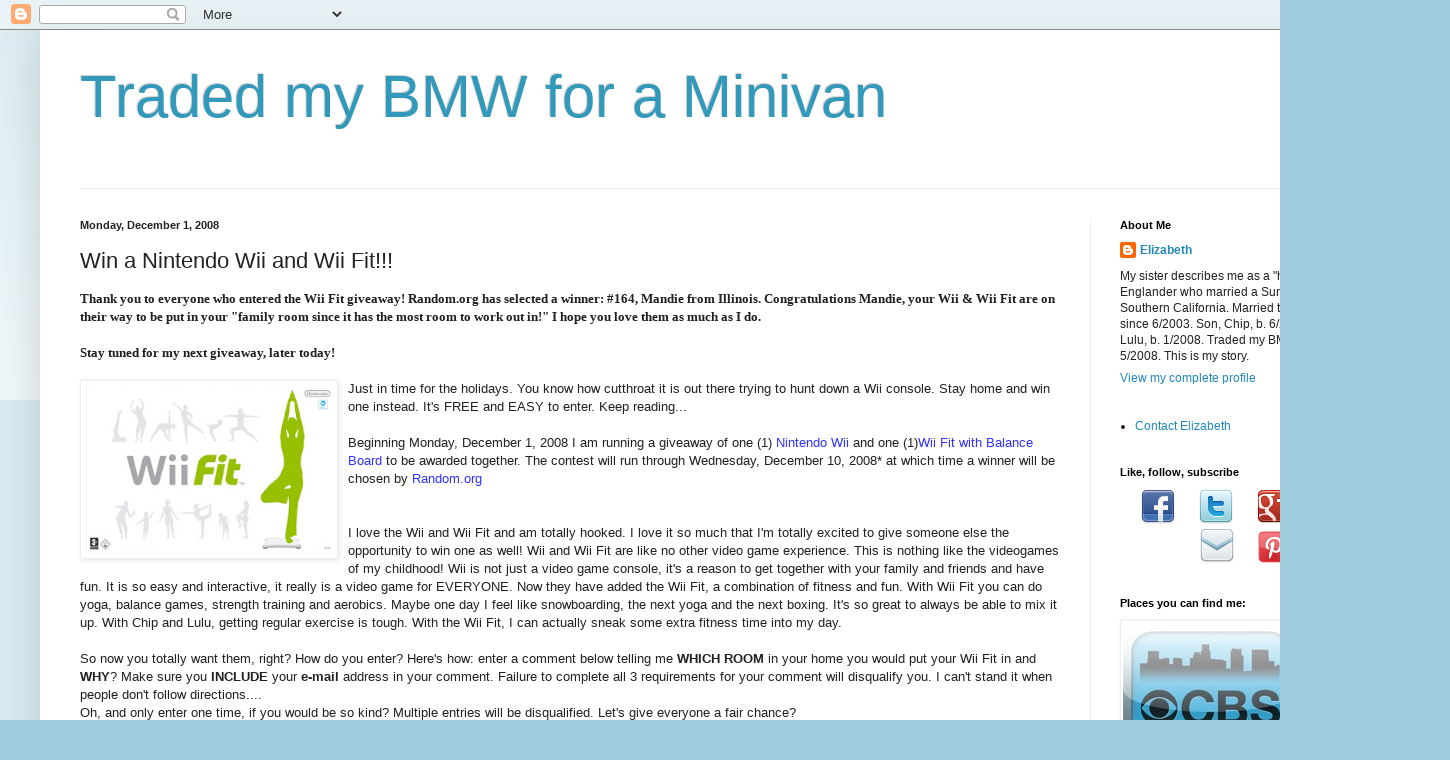

--- FILE ---
content_type: text/html; charset=UTF-8
request_url: https://www.tradedmybmwforaminivan.com/2008/12/win-nintendo-wii-and-wii-fit.html?showComment=1228768140000
body_size: 49472
content:
<!DOCTYPE html>
<html class='v2' dir='ltr' lang='en'>
<head>
<link href='https://www.blogger.com/static/v1/widgets/335934321-css_bundle_v2.css' rel='stylesheet' type='text/css'/>
<meta content='width=1100' name='viewport'/>
<meta content='text/html; charset=UTF-8' http-equiv='Content-Type'/>
<meta content='blogger' name='generator'/>
<link href='https://www.tradedmybmwforaminivan.com/favicon.ico' rel='icon' type='image/x-icon'/>
<link href='https://www.tradedmybmwforaminivan.com/2008/12/win-nintendo-wii-and-wii-fit.html' rel='canonical'/>
<link rel="alternate" type="application/atom+xml" title="Traded my BMW for a Minivan - Atom" href="https://www.tradedmybmwforaminivan.com/feeds/posts/default" />
<link rel="alternate" type="application/rss+xml" title="Traded my BMW for a Minivan - RSS" href="https://www.tradedmybmwforaminivan.com/feeds/posts/default?alt=rss" />
<link rel="service.post" type="application/atom+xml" title="Traded my BMW for a Minivan - Atom" href="https://www.blogger.com/feeds/2697982305715496994/posts/default" />

<link rel="alternate" type="application/atom+xml" title="Traded my BMW for a Minivan - Atom" href="https://www.tradedmybmwforaminivan.com/feeds/7370005121910071342/comments/default" />
<!--Can't find substitution for tag [blog.ieCssRetrofitLinks]-->
<link href='https://blogger.googleusercontent.com/img/b/R29vZ2xl/AVvXsEgTlbc0x1NprNGTRPUO5sw8JPz34Cr9PjV697FstkzmYC1lxjcGr3kyFZN9ZAAkhdDvSOpWImI9ytkPUIfOo4atflqjNpZGLWCeAFkPAwAQxCe1bYwynZSybsrKunoUtoLFqUvUXf7lS2E/s320/wii_fit_pal_boxart.jpg' rel='image_src'/>
<meta content='https://www.tradedmybmwforaminivan.com/2008/12/win-nintendo-wii-and-wii-fit.html' property='og:url'/>
<meta content='Win a Nintendo Wii and Wii Fit!!!' property='og:title'/>
<meta content='Thank you to everyone who entered the Wii Fit giveaway! Random.org has selected a winner: #164, Mandie from Illinois.  Congratulations Mandi...' property='og:description'/>
<meta content='https://blogger.googleusercontent.com/img/b/R29vZ2xl/AVvXsEgTlbc0x1NprNGTRPUO5sw8JPz34Cr9PjV697FstkzmYC1lxjcGr3kyFZN9ZAAkhdDvSOpWImI9ytkPUIfOo4atflqjNpZGLWCeAFkPAwAQxCe1bYwynZSybsrKunoUtoLFqUvUXf7lS2E/w1200-h630-p-k-no-nu/wii_fit_pal_boxart.jpg' property='og:image'/>
<title>Traded my BMW for a Minivan: Win a Nintendo Wii and Wii Fit!!!</title>
<style id='page-skin-1' type='text/css'><!--
/*
-----------------------------------------------
Blogger Template Style
Name:     Simple
Designer: Blogger
URL:      www.blogger.com
----------------------------------------------- */
/* Content
----------------------------------------------- */
body {
font: normal normal 12px 'Trebuchet MS', Trebuchet, sans-serif;
color: #222222;
background: #a1ccdd none repeat scroll top left;
padding: 0 40px 40px 40px;
}
html body .region-inner {
min-width: 0;
max-width: 100%;
width: auto;
}
h2 {
font-size: 22px;
}
a:link {
text-decoration:none;
color: #2288bb;
}
a:visited {
text-decoration:none;
color: #bb5421;
}
a:hover {
text-decoration:underline;
color: #33aaff;
}
.body-fauxcolumn-outer .fauxcolumn-inner {
background: transparent url(https://resources.blogblog.com/blogblog/data/1kt/simple/body_gradient_tile_light.png) repeat scroll top left;
_background-image: none;
}
.body-fauxcolumn-outer .cap-top {
position: absolute;
z-index: 1;
height: 400px;
width: 100%;
}
.body-fauxcolumn-outer .cap-top .cap-left {
width: 100%;
background: transparent url(https://resources.blogblog.com/blogblog/data/1kt/simple/gradients_light.png) repeat-x scroll top left;
_background-image: none;
}
.content-outer {
-moz-box-shadow: 0 0 40px rgba(0, 0, 0, .15);
-webkit-box-shadow: 0 0 5px rgba(0, 0, 0, .15);
-goog-ms-box-shadow: 0 0 10px #333333;
box-shadow: 0 0 40px rgba(0, 0, 0, .15);
margin-bottom: 1px;
}
.content-inner {
padding: 10px 10px;
}
.content-inner {
background-color: #ffffff;
}
/* Header
----------------------------------------------- */
.header-outer {
background: transparent none repeat-x scroll 0 -400px;
_background-image: none;
}
.Header h1 {
font: normal normal 60px Arial, Tahoma, Helvetica, FreeSans, sans-serif;
color: #3399bb;
text-shadow: -1px -1px 1px rgba(0, 0, 0, .2);
}
.Header h1 a {
color: #3399bb;
}
.Header .description {
font-size: 140%;
color: #777777;
}
.header-inner .Header .titlewrapper {
padding: 22px 30px;
}
.header-inner .Header .descriptionwrapper {
padding: 0 30px;
}
/* Tabs
----------------------------------------------- */
.tabs-inner .section:first-child {
border-top: 1px solid #eeeeee;
}
.tabs-inner .section:first-child ul {
margin-top: -1px;
border-top: 1px solid #eeeeee;
border-left: 0 solid #eeeeee;
border-right: 0 solid #eeeeee;
}
.tabs-inner .widget ul {
background: #f5f5f5 url(https://resources.blogblog.com/blogblog/data/1kt/simple/gradients_light.png) repeat-x scroll 0 -800px;
_background-image: none;
border-bottom: 1px solid #eeeeee;
margin-top: 0;
margin-left: -30px;
margin-right: -30px;
}
.tabs-inner .widget li a {
display: inline-block;
padding: .6em 1em;
font: normal normal 14px Arial, Tahoma, Helvetica, FreeSans, sans-serif;
color: #777777;
border-left: 1px solid #ffffff;
border-right: 1px solid #eeeeee;
}
.tabs-inner .widget li:first-child a {
border-left: none;
}
.tabs-inner .widget li.selected a, .tabs-inner .widget li a:hover {
color: #000000;
background-color: #eeeeee;
text-decoration: none;
}
/* Columns
----------------------------------------------- */
.main-outer {
border-top: 0 solid #eeeeee;
}
.fauxcolumn-left-outer .fauxcolumn-inner {
border-right: 1px solid #eeeeee;
}
.fauxcolumn-right-outer .fauxcolumn-inner {
border-left: 1px solid #eeeeee;
}
/* Headings
----------------------------------------------- */
div.widget > h2,
div.widget h2.title {
margin: 0 0 1em 0;
font: normal bold 11px Arial, Tahoma, Helvetica, FreeSans, sans-serif;
color: #000000;
}
/* Widgets
----------------------------------------------- */
.widget .zippy {
color: #999999;
text-shadow: 2px 2px 1px rgba(0, 0, 0, .1);
}
.widget .popular-posts ul {
list-style: none;
}
/* Posts
----------------------------------------------- */
h2.date-header {
font: normal bold 11px Arial, Tahoma, Helvetica, FreeSans, sans-serif;
}
.date-header span {
background-color: transparent;
color: #222222;
padding: inherit;
letter-spacing: inherit;
margin: inherit;
}
.main-inner {
padding-top: 30px;
padding-bottom: 30px;
}
.main-inner .column-center-inner {
padding: 0 15px;
}
.main-inner .column-center-inner .section {
margin: 0 15px;
}
.post {
margin: 0 0 25px 0;
}
h3.post-title, .comments h4 {
font: normal normal 22px Arial, Tahoma, Helvetica, FreeSans, sans-serif;
margin: .75em 0 0;
}
.post-body {
font-size: 110%;
line-height: 1.4;
position: relative;
}
.post-body img, .post-body .tr-caption-container, .Profile img, .Image img,
.BlogList .item-thumbnail img {
padding: 2px;
background: #ffffff;
border: 1px solid #eeeeee;
-moz-box-shadow: 1px 1px 5px rgba(0, 0, 0, .1);
-webkit-box-shadow: 1px 1px 5px rgba(0, 0, 0, .1);
box-shadow: 1px 1px 5px rgba(0, 0, 0, .1);
}
.post-body img, .post-body .tr-caption-container {
padding: 5px;
}
.post-body .tr-caption-container {
color: #222222;
}
.post-body .tr-caption-container img {
padding: 0;
background: transparent;
border: none;
-moz-box-shadow: 0 0 0 rgba(0, 0, 0, .1);
-webkit-box-shadow: 0 0 0 rgba(0, 0, 0, .1);
box-shadow: 0 0 0 rgba(0, 0, 0, .1);
}
.post-header {
margin: 0 0 1.5em;
line-height: 1.6;
font-size: 90%;
}
.post-footer {
margin: 20px -2px 0;
padding: 5px 10px;
color: #666666;
background-color: #f5f5f5;
border-bottom: 1px solid transparent;
line-height: 1.6;
font-size: 90%;
}
#comments .comment-author {
padding-top: 1.5em;
border-top: 1px solid #eeeeee;
background-position: 0 1.5em;
}
#comments .comment-author:first-child {
padding-top: 0;
border-top: none;
}
.avatar-image-container {
margin: .2em 0 0;
}
#comments .avatar-image-container img {
border: 1px solid #eeeeee;
}
/* Comments
----------------------------------------------- */
.comments .comments-content .icon.blog-author {
background-repeat: no-repeat;
background-image: url([data-uri]);
}
.comments .comments-content .loadmore a {
border-top: 1px solid #999999;
border-bottom: 1px solid #999999;
}
.comments .comment-thread.inline-thread {
background-color: #f5f5f5;
}
.comments .continue {
border-top: 2px solid #999999;
}
/* Accents
---------------------------------------------- */
.section-columns td.columns-cell {
border-left: 1px solid #eeeeee;
}
.blog-pager {
background: transparent none no-repeat scroll top center;
}
.blog-pager-older-link, .home-link,
.blog-pager-newer-link {
background-color: #ffffff;
padding: 5px;
}
.footer-outer {
border-top: 0 dashed #bbbbbb;
}
/* Mobile
----------------------------------------------- */
body.mobile  {
background-size: auto;
}
.mobile .body-fauxcolumn-outer {
background: transparent none repeat scroll top left;
}
.mobile .body-fauxcolumn-outer .cap-top {
background-size: 100% auto;
}
.mobile .content-outer {
-webkit-box-shadow: 0 0 3px rgba(0, 0, 0, .15);
box-shadow: 0 0 3px rgba(0, 0, 0, .15);
}
.mobile .tabs-inner .widget ul {
margin-left: 0;
margin-right: 0;
}
.mobile .post {
margin: 0;
}
.mobile .main-inner .column-center-inner .section {
margin: 0;
}
.mobile .date-header span {
padding: 0.1em 10px;
margin: 0 -10px;
}
.mobile h3.post-title {
margin: 0;
}
.mobile .blog-pager {
background: transparent none no-repeat scroll top center;
}
.mobile .footer-outer {
border-top: none;
}
.mobile .main-inner, .mobile .footer-inner {
background-color: #ffffff;
}
.mobile-index-contents {
color: #222222;
}
.mobile-link-button {
background-color: #2288bb;
}
.mobile-link-button a:link, .mobile-link-button a:visited {
color: #ffffff;
}
.mobile .tabs-inner .section:first-child {
border-top: none;
}
.mobile .tabs-inner .PageList .widget-content {
background-color: #eeeeee;
color: #000000;
border-top: 1px solid #eeeeee;
border-bottom: 1px solid #eeeeee;
}
.mobile .tabs-inner .PageList .widget-content .pagelist-arrow {
border-left: 1px solid #eeeeee;
}

--></style>
<style id='template-skin-1' type='text/css'><!--
body {
min-width: 1370px;
}
.content-outer, .content-fauxcolumn-outer, .region-inner {
min-width: 1370px;
max-width: 1370px;
_width: 1370px;
}
.main-inner .columns {
padding-left: 0;
padding-right: 310px;
}
.main-inner .fauxcolumn-center-outer {
left: 0;
right: 310px;
/* IE6 does not respect left and right together */
_width: expression(this.parentNode.offsetWidth -
parseInt("0") -
parseInt("310px") + 'px');
}
.main-inner .fauxcolumn-left-outer {
width: 0;
}
.main-inner .fauxcolumn-right-outer {
width: 310px;
}
.main-inner .column-left-outer {
width: 0;
right: 100%;
margin-left: -0;
}
.main-inner .column-right-outer {
width: 310px;
margin-right: -310px;
}
#layout {
min-width: 0;
}
#layout .content-outer {
min-width: 0;
width: 800px;
}
#layout .region-inner {
min-width: 0;
width: auto;
}
body#layout div.add_widget {
padding: 8px;
}
body#layout div.add_widget a {
margin-left: 32px;
}
--></style>
<link href='https://www.blogger.com/dyn-css/authorization.css?targetBlogID=2697982305715496994&amp;zx=fa5ef812-99ec-45cb-ab51-26020fdd7fc2' media='none' onload='if(media!=&#39;all&#39;)media=&#39;all&#39;' rel='stylesheet'/><noscript><link href='https://www.blogger.com/dyn-css/authorization.css?targetBlogID=2697982305715496994&amp;zx=fa5ef812-99ec-45cb-ab51-26020fdd7fc2' rel='stylesheet'/></noscript>
<meta name='google-adsense-platform-account' content='ca-host-pub-1556223355139109'/>
<meta name='google-adsense-platform-domain' content='blogspot.com'/>

</head>
<body class='loading variant-pale'>
<div class='navbar section' id='navbar' name='Navbar'><div class='widget Navbar' data-version='1' id='Navbar1'><script type="text/javascript">
    function setAttributeOnload(object, attribute, val) {
      if(window.addEventListener) {
        window.addEventListener('load',
          function(){ object[attribute] = val; }, false);
      } else {
        window.attachEvent('onload', function(){ object[attribute] = val; });
      }
    }
  </script>
<div id="navbar-iframe-container"></div>
<script type="text/javascript" src="https://apis.google.com/js/platform.js"></script>
<script type="text/javascript">
      gapi.load("gapi.iframes:gapi.iframes.style.bubble", function() {
        if (gapi.iframes && gapi.iframes.getContext) {
          gapi.iframes.getContext().openChild({
              url: 'https://www.blogger.com/navbar/2697982305715496994?po\x3d7370005121910071342\x26origin\x3dhttps://www.tradedmybmwforaminivan.com',
              where: document.getElementById("navbar-iframe-container"),
              id: "navbar-iframe"
          });
        }
      });
    </script><script type="text/javascript">
(function() {
var script = document.createElement('script');
script.type = 'text/javascript';
script.src = '//pagead2.googlesyndication.com/pagead/js/google_top_exp.js';
var head = document.getElementsByTagName('head')[0];
if (head) {
head.appendChild(script);
}})();
</script>
</div></div>
<div class='body-fauxcolumns'>
<div class='fauxcolumn-outer body-fauxcolumn-outer'>
<div class='cap-top'>
<div class='cap-left'></div>
<div class='cap-right'></div>
</div>
<div class='fauxborder-left'>
<div class='fauxborder-right'></div>
<div class='fauxcolumn-inner'>
</div>
</div>
<div class='cap-bottom'>
<div class='cap-left'></div>
<div class='cap-right'></div>
</div>
</div>
</div>
<div class='content'>
<div class='content-fauxcolumns'>
<div class='fauxcolumn-outer content-fauxcolumn-outer'>
<div class='cap-top'>
<div class='cap-left'></div>
<div class='cap-right'></div>
</div>
<div class='fauxborder-left'>
<div class='fauxborder-right'></div>
<div class='fauxcolumn-inner'>
</div>
</div>
<div class='cap-bottom'>
<div class='cap-left'></div>
<div class='cap-right'></div>
</div>
</div>
</div>
<div class='content-outer'>
<div class='content-cap-top cap-top'>
<div class='cap-left'></div>
<div class='cap-right'></div>
</div>
<div class='fauxborder-left content-fauxborder-left'>
<div class='fauxborder-right content-fauxborder-right'></div>
<div class='content-inner'>
<header>
<div class='header-outer'>
<div class='header-cap-top cap-top'>
<div class='cap-left'></div>
<div class='cap-right'></div>
</div>
<div class='fauxborder-left header-fauxborder-left'>
<div class='fauxborder-right header-fauxborder-right'></div>
<div class='region-inner header-inner'>
<div class='header section' id='header' name='Header'><div class='widget Header' data-version='1' id='Header1'>
<div id='header-inner'>
<div class='titlewrapper'>
<h1 class='title'>
<a href='https://www.tradedmybmwforaminivan.com/'>
Traded my BMW for a Minivan
</a>
</h1>
</div>
<div class='descriptionwrapper'>
<p class='description'><span>
</span></p>
</div>
</div>
</div></div>
</div>
</div>
<div class='header-cap-bottom cap-bottom'>
<div class='cap-left'></div>
<div class='cap-right'></div>
</div>
</div>
</header>
<div class='tabs-outer'>
<div class='tabs-cap-top cap-top'>
<div class='cap-left'></div>
<div class='cap-right'></div>
</div>
<div class='fauxborder-left tabs-fauxborder-left'>
<div class='fauxborder-right tabs-fauxborder-right'></div>
<div class='region-inner tabs-inner'>
<div class='tabs no-items section' id='crosscol' name='Cross-Column'></div>
<div class='tabs no-items section' id='crosscol-overflow' name='Cross-Column 2'></div>
</div>
</div>
<div class='tabs-cap-bottom cap-bottom'>
<div class='cap-left'></div>
<div class='cap-right'></div>
</div>
</div>
<div class='main-outer'>
<div class='main-cap-top cap-top'>
<div class='cap-left'></div>
<div class='cap-right'></div>
</div>
<div class='fauxborder-left main-fauxborder-left'>
<div class='fauxborder-right main-fauxborder-right'></div>
<div class='region-inner main-inner'>
<div class='columns fauxcolumns'>
<div class='fauxcolumn-outer fauxcolumn-center-outer'>
<div class='cap-top'>
<div class='cap-left'></div>
<div class='cap-right'></div>
</div>
<div class='fauxborder-left'>
<div class='fauxborder-right'></div>
<div class='fauxcolumn-inner'>
</div>
</div>
<div class='cap-bottom'>
<div class='cap-left'></div>
<div class='cap-right'></div>
</div>
</div>
<div class='fauxcolumn-outer fauxcolumn-left-outer'>
<div class='cap-top'>
<div class='cap-left'></div>
<div class='cap-right'></div>
</div>
<div class='fauxborder-left'>
<div class='fauxborder-right'></div>
<div class='fauxcolumn-inner'>
</div>
</div>
<div class='cap-bottom'>
<div class='cap-left'></div>
<div class='cap-right'></div>
</div>
</div>
<div class='fauxcolumn-outer fauxcolumn-right-outer'>
<div class='cap-top'>
<div class='cap-left'></div>
<div class='cap-right'></div>
</div>
<div class='fauxborder-left'>
<div class='fauxborder-right'></div>
<div class='fauxcolumn-inner'>
</div>
</div>
<div class='cap-bottom'>
<div class='cap-left'></div>
<div class='cap-right'></div>
</div>
</div>
<!-- corrects IE6 width calculation -->
<div class='columns-inner'>
<div class='column-center-outer'>
<div class='column-center-inner'>
<div class='main section' id='main' name='Main'><div class='widget Blog' data-version='1' id='Blog1'>
<div class='blog-posts hfeed'>

          <div class="date-outer">
        
<h2 class='date-header'><span>Monday, December 1, 2008</span></h2>

          <div class="date-posts">
        
<div class='post-outer'>
<div class='post hentry uncustomized-post-template' itemprop='blogPost' itemscope='itemscope' itemtype='http://schema.org/BlogPosting'>
<meta content='https://blogger.googleusercontent.com/img/b/R29vZ2xl/AVvXsEgTlbc0x1NprNGTRPUO5sw8JPz34Cr9PjV697FstkzmYC1lxjcGr3kyFZN9ZAAkhdDvSOpWImI9ytkPUIfOo4atflqjNpZGLWCeAFkPAwAQxCe1bYwynZSybsrKunoUtoLFqUvUXf7lS2E/s320/wii_fit_pal_boxart.jpg' itemprop='image_url'/>
<meta content='2697982305715496994' itemprop='blogId'/>
<meta content='7370005121910071342' itemprop='postId'/>
<a name='7370005121910071342'></a>
<h3 class='post-title entry-title' itemprop='name'>
Win a Nintendo Wii and Wii Fit!!!
</h3>
<div class='post-header'>
<div class='post-header-line-1'></div>
</div>
<div class='post-body entry-content' id='post-body-7370005121910071342' itemprop='description articleBody'>
<span style="font-family:verdana;"><strong>Thank you to everyone who entered the Wii Fit giveaway! Random.org has selected a winner: #164, Mandie from Illinois.  Congratulations Mandie, your Wii &amp; Wii Fit are on their way to be put in your "family room since it has the most room to work out in!"  I hope you love them as much as I do.</strong></span><br />
<strong><span style="font-family:Verdana;"></span></strong><br />
<strong><span style="font-family:Verdana;">Stay tuned for my next giveaway, later today!</span></strong><br />
<strong><span style="font-family:Verdana;"></span></strong><br />
<a href="https://blogger.googleusercontent.com/img/b/R29vZ2xl/AVvXsEgTlbc0x1NprNGTRPUO5sw8JPz34Cr9PjV697FstkzmYC1lxjcGr3kyFZN9ZAAkhdDvSOpWImI9ytkPUIfOo4atflqjNpZGLWCeAFkPAwAQxCe1bYwynZSybsrKunoUtoLFqUvUXf7lS2E/s1600-h/wii_fit_pal_boxart.jpg"><img alt="" border="0" id="BLOGGER_PHOTO_ID_5275071852035131778" src="https://blogger.googleusercontent.com/img/b/R29vZ2xl/AVvXsEgTlbc0x1NprNGTRPUO5sw8JPz34Cr9PjV697FstkzmYC1lxjcGr3kyFZN9ZAAkhdDvSOpWImI9ytkPUIfOo4atflqjNpZGLWCeAFkPAwAQxCe1bYwynZSybsrKunoUtoLFqUvUXf7lS2E/s320/wii_fit_pal_boxart.jpg" style="FLOAT: left; MARGIN: 0px 10px 10px 0px; WIDTH: 246px; CURSOR: hand; HEIGHT: 167px" /></a> Just in time for the holidays. You know how cutthroat it is out there trying to hunt down a Wii console. Stay home and win one instead. It's FREE and EASY to enter. Keep reading...<br />
<br />
Beginning Monday, December 1, 2008 I am running a giveaway of one (1) <a href="http://www.nintendo.com/wii"><span style="color:#3333ff;">Nintendo Wii</span> </a>and one (1)<a href="http://www.nintendo.com/wiifit/launch/?ref=http://www.google.com/search?sourceid=navclient&amp;ie=UTF-8&amp;rlz=1T4GFRC_enUS204US204&amp;q=nintendo+wii+fit#"><span style="color:#3333ff;">Wii Fit with Balance Board</span> </a>to be awarded together. The contest will run through Wednesday, December 10, 2008* at which time a winner will be chosen by <a href="http://random.org/"><span style="color:#3333ff;">Random.org</span></a><br />
<br />
<br />
<div></div><div>I love the Wii and Wii Fit and am totally hooked. I love it so much that I'm totally excited to give someone else the opportunity to win one as well! Wii and Wii Fit are like no other video game experience. This is nothing like the videogames of my childhood! Wii is not just a video game console, it's a reason to get together with your family and friends and have fun. It is so easy and interactive, it really is a video game for EVERYONE. Now they have added the Wii Fit, a combination of fitness and fun. With Wii Fit you can do yoga, balance games, strength training and aerobics. Maybe one day I feel like snowboarding, the next yoga and the next boxing. It's so great to always be able to mix it up. With Chip and Lulu, getting regular exercise is tough. With the Wii Fit, I can actually sneak some extra fitness time into my day.</div><br />
<div></div><div>So now you totally want them, right? How do you enter? Here's how: enter a comment below telling me <strong>WHICH ROOM</strong> in your home you would put your Wii Fit in and <strong>WHY</strong>? Make sure you <strong>INCLUDE </strong>your <strong>e-mail</strong> address in your comment. Failure to complete all 3 requirements for your comment will disqualify you. I can't stand it when people don't follow directions....<br />
</div><div>Oh, and only enter one time, if you would be so kind? Multiple entries will be disqualified. Let's give everyone a fair chance?</div><br />
<div></div><div>At the end of the contest time, I will utilize the services of Random.org to select the winner. You will be notified by me via e-mail at which point I will gather all necessary info for the folks at Nintendo to ship you your GRAND PRIZE the Wii Console AND Wii Fit!</div><br />
<div>*Contest end time may be extended at blog owner's discretion.</div>
<div style='clear: both;'></div>
</div>
<div class='post-footer'>
<div class='post-footer-line post-footer-line-1'>
<span class='post-author vcard'>
Posted by
<span class='fn' itemprop='author' itemscope='itemscope' itemtype='http://schema.org/Person'>
<meta content='https://www.blogger.com/profile/13549827295065658899' itemprop='url'/>
<a class='g-profile' href='https://www.blogger.com/profile/13549827295065658899' rel='author' title='author profile'>
<span itemprop='name'>Elizabeth</span>
</a>
</span>
</span>
<span class='post-timestamp'>
at
<meta content='https://www.tradedmybmwforaminivan.com/2008/12/win-nintendo-wii-and-wii-fit.html' itemprop='url'/>
<a class='timestamp-link' href='https://www.tradedmybmwforaminivan.com/2008/12/win-nintendo-wii-and-wii-fit.html' rel='bookmark' title='permanent link'><abbr class='published' itemprop='datePublished' title='2008-12-01T20:06:00-08:00'>8:06&#8239;PM</abbr></a>
</span>
<span class='post-comment-link'>
</span>
<span class='post-icons'>
<span class='item-action'>
<a href='https://www.blogger.com/email-post/2697982305715496994/7370005121910071342' title='Email Post'>
<img alt='' class='icon-action' height='13' src='https://resources.blogblog.com/img/icon18_email.gif' width='18'/>
</a>
</span>
<span class='item-control blog-admin pid-899150087'>
<a href='https://www.blogger.com/post-edit.g?blogID=2697982305715496994&postID=7370005121910071342&from=pencil' title='Edit Post'>
<img alt='' class='icon-action' height='18' src='https://resources.blogblog.com/img/icon18_edit_allbkg.gif' width='18'/>
</a>
</span>
</span>
<div class='post-share-buttons goog-inline-block'>
<a class='goog-inline-block share-button sb-email' href='https://www.blogger.com/share-post.g?blogID=2697982305715496994&postID=7370005121910071342&target=email' target='_blank' title='Email This'><span class='share-button-link-text'>Email This</span></a><a class='goog-inline-block share-button sb-blog' href='https://www.blogger.com/share-post.g?blogID=2697982305715496994&postID=7370005121910071342&target=blog' onclick='window.open(this.href, "_blank", "height=270,width=475"); return false;' target='_blank' title='BlogThis!'><span class='share-button-link-text'>BlogThis!</span></a><a class='goog-inline-block share-button sb-twitter' href='https://www.blogger.com/share-post.g?blogID=2697982305715496994&postID=7370005121910071342&target=twitter' target='_blank' title='Share to X'><span class='share-button-link-text'>Share to X</span></a><a class='goog-inline-block share-button sb-facebook' href='https://www.blogger.com/share-post.g?blogID=2697982305715496994&postID=7370005121910071342&target=facebook' onclick='window.open(this.href, "_blank", "height=430,width=640"); return false;' target='_blank' title='Share to Facebook'><span class='share-button-link-text'>Share to Facebook</span></a><a class='goog-inline-block share-button sb-pinterest' href='https://www.blogger.com/share-post.g?blogID=2697982305715496994&postID=7370005121910071342&target=pinterest' target='_blank' title='Share to Pinterest'><span class='share-button-link-text'>Share to Pinterest</span></a>
</div>
</div>
<div class='post-footer-line post-footer-line-2'>
<span class='post-labels'>
Labels:
<a href='https://www.tradedmybmwforaminivan.com/search/label/reviews' rel='tag'>reviews</a>,
<a href='https://www.tradedmybmwforaminivan.com/search/label/Wii%2FWii%20Fit' rel='tag'>Wii/Wii Fit</a>
</span>
</div>
<div class='post-footer-line post-footer-line-3'>
<span class='post-location'>
</span>
</div>
</div>
</div>
<div class='comments' id='comments'>
<a name='comments'></a>
<h4>182 comments:</h4>
<div id='Blog1_comments-block-wrapper'>
<dl class='avatar-comment-indent' id='comments-block'>
<dt class='comment-author ' id='c4528949512372422021'>
<a name='c4528949512372422021'></a>
<div class="avatar-image-container avatar-stock"><span dir="ltr"><img src="//resources.blogblog.com/img/blank.gif" width="35" height="35" alt="" title="Anonymous">

</span></div>
Anonymous
said...
</dt>
<dd class='comment-body' id='Blog1_cmt-4528949512372422021'>
<p>
I would put a Wii in my <B>living room</B> because, um, <B>it's the only room where we have a TV</B>?<BR/>-a<BR/>operationmama AT gmail DOT com
</p>
</dd>
<dd class='comment-footer'>
<span class='comment-timestamp'>
<a href='https://www.tradedmybmwforaminivan.com/2008/12/win-nintendo-wii-and-wii-fit.html?showComment=1228200180000#c4528949512372422021' title='comment permalink'>
December 1, 2008 at 10:43&#8239;PM
</a>
<span class='item-control blog-admin pid-2123113220'>
<a class='comment-delete' href='https://www.blogger.com/comment/delete/2697982305715496994/4528949512372422021' title='Delete Comment'>
<img src='https://resources.blogblog.com/img/icon_delete13.gif'/>
</a>
</span>
</span>
</dd>
<dt class='comment-author ' id='c8452668453491663162'>
<a name='c8452668453491663162'></a>
<div class="avatar-image-container avatar-stock"><span dir="ltr"><img src="//resources.blogblog.com/img/blank.gif" width="35" height="35" alt="" title="Anonymous">

</span></div>
Anonymous
said...
</dt>
<dd class='comment-body' id='Blog1_cmt-8452668453491663162'>
<p>
I would put a Wii in our living room because it is a comfortable setting where we can share Wii as a family.<BR/><BR/>-Debbie<BR/><BR/>iranpala AT yahoo DOT com
</p>
</dd>
<dd class='comment-footer'>
<span class='comment-timestamp'>
<a href='https://www.tradedmybmwforaminivan.com/2008/12/win-nintendo-wii-and-wii-fit.html?showComment=1228200900000#c8452668453491663162' title='comment permalink'>
December 1, 2008 at 10:55&#8239;PM
</a>
<span class='item-control blog-admin pid-2123113220'>
<a class='comment-delete' href='https://www.blogger.com/comment/delete/2697982305715496994/8452668453491663162' title='Delete Comment'>
<img src='https://resources.blogblog.com/img/icon_delete13.gif'/>
</a>
</span>
</span>
</dd>
<dt class='comment-author ' id='c4622662894997332393'>
<a name='c4622662894997332393'></a>
<div class="avatar-image-container avatar-stock"><span dir="ltr"><img src="//resources.blogblog.com/img/blank.gif" width="35" height="35" alt="" title="Anonymous">

</span></div>
Anonymous
said...
</dt>
<dd class='comment-body' id='Blog1_cmt-4622662894997332393'>
<p>
I would put it in my daughter's room becuase she would bug the living day-lights out of me to come play it with her, hence my Mommy workout...<BR/><BR/>chloegeorge1@aol.com
</p>
</dd>
<dd class='comment-footer'>
<span class='comment-timestamp'>
<a href='https://www.tradedmybmwforaminivan.com/2008/12/win-nintendo-wii-and-wii-fit.html?showComment=1228201200000#c4622662894997332393' title='comment permalink'>
December 1, 2008 at 11:00&#8239;PM
</a>
<span class='item-control blog-admin pid-2123113220'>
<a class='comment-delete' href='https://www.blogger.com/comment/delete/2697982305715496994/4622662894997332393' title='Delete Comment'>
<img src='https://resources.blogblog.com/img/icon_delete13.gif'/>
</a>
</span>
</span>
</dd>
<dt class='comment-author ' id='c2649490681767819549'>
<a name='c2649490681767819549'></a>
<div class="avatar-image-container avatar-stock"><span dir="ltr"><a href="https://www.blogger.com/profile/02774332818428039586" target="" rel="nofollow" onclick="" class="avatar-hovercard" id="av-2649490681767819549-02774332818428039586"><img src="//www.blogger.com/img/blogger_logo_round_35.png" width="35" height="35" alt="" title="Priscilla">

</a></span></div>
<a href='https://www.blogger.com/profile/02774332818428039586' rel='nofollow'>Priscilla</a>
said...
</dt>
<dd class='comment-body' id='Blog1_cmt-2649490681767819549'>
<p>
I would put the Wii in the play room because I could watch my daughter while she plays.<BR/><BR/>Priscilla<BR/><BR/>barefootbelly at gmail DOT com
</p>
</dd>
<dd class='comment-footer'>
<span class='comment-timestamp'>
<a href='https://www.tradedmybmwforaminivan.com/2008/12/win-nintendo-wii-and-wii-fit.html?showComment=1228201740000#c2649490681767819549' title='comment permalink'>
December 1, 2008 at 11:09&#8239;PM
</a>
<span class='item-control blog-admin pid-1574036296'>
<a class='comment-delete' href='https://www.blogger.com/comment/delete/2697982305715496994/2649490681767819549' title='Delete Comment'>
<img src='https://resources.blogblog.com/img/icon_delete13.gif'/>
</a>
</span>
</span>
</dd>
<dt class='comment-author ' id='c4131579860265069152'>
<a name='c4131579860265069152'></a>
<div class="avatar-image-container avatar-stock"><span dir="ltr"><a href="https://www.blogger.com/profile/14927549661239665316" target="" rel="nofollow" onclick="" class="avatar-hovercard" id="av-4131579860265069152-14927549661239665316"><img src="//www.blogger.com/img/blogger_logo_round_35.png" width="35" height="35" alt="" title="Timothy, Laura &amp;amp;amp; Callum Joyce">

</a></span></div>
<a href='https://www.blogger.com/profile/14927549661239665316' rel='nofollow'>Timothy, Laura &amp; Callum Joyce</a>
said...
</dt>
<dd class='comment-body' id='Blog1_cmt-4131579860265069152'>
<p>
I would set up my Wii in my living room for two reasons...1) it's the only room with a TV but it's a giant plasma so at least that's a plus and 2) we've set up a play area with a big ABC mat on the wood floor (for my son) so it won't hurt so bad when I eat it trying to balance on my Wii Fit!! ;-)<BR/><BR/>laurajoyce08@gmail.com
</p>
</dd>
<dd class='comment-footer'>
<span class='comment-timestamp'>
<a href='https://www.tradedmybmwforaminivan.com/2008/12/win-nintendo-wii-and-wii-fit.html?showComment=1228203780000#c4131579860265069152' title='comment permalink'>
December 1, 2008 at 11:43&#8239;PM
</a>
<span class='item-control blog-admin pid-442088597'>
<a class='comment-delete' href='https://www.blogger.com/comment/delete/2697982305715496994/4131579860265069152' title='Delete Comment'>
<img src='https://resources.blogblog.com/img/icon_delete13.gif'/>
</a>
</span>
</span>
</dd>
<dt class='comment-author ' id='c6628749822821154848'>
<a name='c6628749822821154848'></a>
<div class="avatar-image-container avatar-stock"><span dir="ltr"><a href="https://www.blogger.com/profile/18220981145381082060" target="" rel="nofollow" onclick="" class="avatar-hovercard" id="av-6628749822821154848-18220981145381082060"><img src="//www.blogger.com/img/blogger_logo_round_35.png" width="35" height="35" alt="" title="Rach">

</a></span></div>
<a href='https://www.blogger.com/profile/18220981145381082060' rel='nofollow'>Rach</a>
said...
</dt>
<dd class='comment-body' id='Blog1_cmt-6628749822821154848'>
<p>
I would put a Wii in my family room downstairs RIGHT next to my work studio...maybe that way my hubby will separate himself from his computer upstairs and come down and hang for a bit!  :)  Plus it will qualify as "playing" with my daughter if I hold her wile I work out on it, right?  <BR/><BR/>Rachel<BR/>goldenshoptalk@gmail.com
</p>
</dd>
<dd class='comment-footer'>
<span class='comment-timestamp'>
<a href='https://www.tradedmybmwforaminivan.com/2008/12/win-nintendo-wii-and-wii-fit.html?showComment=1228203840000#c6628749822821154848' title='comment permalink'>
December 1, 2008 at 11:44&#8239;PM
</a>
<span class='item-control blog-admin pid-2001474609'>
<a class='comment-delete' href='https://www.blogger.com/comment/delete/2697982305715496994/6628749822821154848' title='Delete Comment'>
<img src='https://resources.blogblog.com/img/icon_delete13.gif'/>
</a>
</span>
</span>
</dd>
<dt class='comment-author ' id='c2356059574480124219'>
<a name='c2356059574480124219'></a>
<div class="avatar-image-container avatar-stock"><span dir="ltr"><img src="//resources.blogblog.com/img/blank.gif" width="35" height="35" alt="" title="Anonymous">

</span></div>
Anonymous
said...
</dt>
<dd class='comment-body' id='Blog1_cmt-2356059574480124219'>
<p>
I would put it in the bonus room, in the BACK of the house because Lord knows I don't need any passer-by -ers seeing me fall off that Wii fit board!  <BR/>jillian AT webyost DOT com
</p>
</dd>
<dd class='comment-footer'>
<span class='comment-timestamp'>
<a href='https://www.tradedmybmwforaminivan.com/2008/12/win-nintendo-wii-and-wii-fit.html?showComment=1228203960000#c2356059574480124219' title='comment permalink'>
December 1, 2008 at 11:46&#8239;PM
</a>
<span class='item-control blog-admin pid-2123113220'>
<a class='comment-delete' href='https://www.blogger.com/comment/delete/2697982305715496994/2356059574480124219' title='Delete Comment'>
<img src='https://resources.blogblog.com/img/icon_delete13.gif'/>
</a>
</span>
</span>
</dd>
<dt class='comment-author ' id='c5126981483405926739'>
<a name='c5126981483405926739'></a>
<div class="avatar-image-container avatar-stock"><span dir="ltr"><a href="https://www.blogger.com/profile/09778422067794019406" target="" rel="nofollow" onclick="" class="avatar-hovercard" id="av-5126981483405926739-09778422067794019406"><img src="//www.blogger.com/img/blogger_logo_round_35.png" width="35" height="35" alt="" title="Unknown">

</a></span></div>
<a href='https://www.blogger.com/profile/09778422067794019406' rel='nofollow'>Unknown</a>
said...
</dt>
<dd class='comment-body' id='Blog1_cmt-5126981483405926739'>
<p>
The living room.<BR/><BR/>That's where the biggest TV is located.  Also, my kids can bowl while I am fixing dinner.<BR/><BR/>Tracy - akamomma@gmail.com
</p>
</dd>
<dd class='comment-footer'>
<span class='comment-timestamp'>
<a href='https://www.tradedmybmwforaminivan.com/2008/12/win-nintendo-wii-and-wii-fit.html?showComment=1228203960001#c5126981483405926739' title='comment permalink'>
December 1, 2008 at 11:46&#8239;PM
</a>
<span class='item-control blog-admin pid-1831314986'>
<a class='comment-delete' href='https://www.blogger.com/comment/delete/2697982305715496994/5126981483405926739' title='Delete Comment'>
<img src='https://resources.blogblog.com/img/icon_delete13.gif'/>
</a>
</span>
</span>
</dd>
<dt class='comment-author ' id='c2070126451473596693'>
<a name='c2070126451473596693'></a>
<div class="avatar-image-container avatar-stock"><span dir="ltr"><img src="//resources.blogblog.com/img/blank.gif" width="35" height="35" alt="" title="Anonymous">

</span></div>
Anonymous
said...
</dt>
<dd class='comment-body' id='Blog1_cmt-2070126451473596693'>
<p>
i would put it in our living room since that is where our biggest TV is...and it has the most room to play!<BR/><BR/>Thanks!<BR/>Lynn DOT morford AT verizon DOT net
</p>
</dd>
<dd class='comment-footer'>
<span class='comment-timestamp'>
<a href='https://www.tradedmybmwforaminivan.com/2008/12/win-nintendo-wii-and-wii-fit.html?showComment=1228205100000#c2070126451473596693' title='comment permalink'>
December 2, 2008 at 12:05&#8239;AM
</a>
<span class='item-control blog-admin pid-2123113220'>
<a class='comment-delete' href='https://www.blogger.com/comment/delete/2697982305715496994/2070126451473596693' title='Delete Comment'>
<img src='https://resources.blogblog.com/img/icon_delete13.gif'/>
</a>
</span>
</span>
</dd>
<dt class='comment-author ' id='c5927863648412404228'>
<a name='c5927863648412404228'></a>
<div class="avatar-image-container avatar-stock"><span dir="ltr"><img src="//resources.blogblog.com/img/blank.gif" width="35" height="35" alt="" title="Anonymous">

</span></div>
Anonymous
said...
</dt>
<dd class='comment-body' id='Blog1_cmt-5927863648412404228'>
<p>
Ours would go in our living room, because it's the only room with enough space in front of the TV to work out!<BR/><BR/>DLB96@aol.com
</p>
</dd>
<dd class='comment-footer'>
<span class='comment-timestamp'>
<a href='https://www.tradedmybmwforaminivan.com/2008/12/win-nintendo-wii-and-wii-fit.html?showComment=1228205160000#c5927863648412404228' title='comment permalink'>
December 2, 2008 at 12:06&#8239;AM
</a>
<span class='item-control blog-admin pid-2123113220'>
<a class='comment-delete' href='https://www.blogger.com/comment/delete/2697982305715496994/5927863648412404228' title='Delete Comment'>
<img src='https://resources.blogblog.com/img/icon_delete13.gif'/>
</a>
</span>
</span>
</dd>
<dt class='comment-author ' id='c4290690954105997316'>
<a name='c4290690954105997316'></a>
<div class="avatar-image-container avatar-stock"><span dir="ltr"><a href="https://www.blogger.com/profile/10601639894828595056" target="" rel="nofollow" onclick="" class="avatar-hovercard" id="av-4290690954105997316-10601639894828595056"><img src="//www.blogger.com/img/blogger_logo_round_35.png" width="35" height="35" alt="" title="Rockin&amp;#39; Mama">

</a></span></div>
<a href='https://www.blogger.com/profile/10601639894828595056' rel='nofollow'>Rockin&#39; Mama</a>
said...
</dt>
<dd class='comment-body' id='Blog1_cmt-4290690954105997316'>
<p>
I want the Wii in our family room because that is where the TV is and that is where I will be working out with the Wii Fit!<BR/><BR/>jasonncaryn at yahoo dot com
</p>
</dd>
<dd class='comment-footer'>
<span class='comment-timestamp'>
<a href='https://www.tradedmybmwforaminivan.com/2008/12/win-nintendo-wii-and-wii-fit.html?showComment=1228221480000#c4290690954105997316' title='comment permalink'>
December 2, 2008 at 4:38&#8239;AM
</a>
<span class='item-control blog-admin pid-1920138065'>
<a class='comment-delete' href='https://www.blogger.com/comment/delete/2697982305715496994/4290690954105997316' title='Delete Comment'>
<img src='https://resources.blogblog.com/img/icon_delete13.gif'/>
</a>
</span>
</span>
</dd>
<dt class='comment-author ' id='c3745183350852361021'>
<a name='c3745183350852361021'></a>
<div class="avatar-image-container avatar-stock"><span dir="ltr"><img src="//resources.blogblog.com/img/blank.gif" width="35" height="35" alt="" title="Anonymous">

</span></div>
Anonymous
said...
</dt>
<dd class='comment-body' id='Blog1_cmt-3745183350852361021'>
<p>
It would go in my living room -- that's the main room we gather (other than the kitchen!)and has our family TV. My kids come back from their friends' houses raving about the Wii!<BR/>DReinhold@aol.com
</p>
</dd>
<dd class='comment-footer'>
<span class='comment-timestamp'>
<a href='https://www.tradedmybmwforaminivan.com/2008/12/win-nintendo-wii-and-wii-fit.html?showComment=1228227480000#c3745183350852361021' title='comment permalink'>
December 2, 2008 at 6:18&#8239;AM
</a>
<span class='item-control blog-admin pid-2123113220'>
<a class='comment-delete' href='https://www.blogger.com/comment/delete/2697982305715496994/3745183350852361021' title='Delete Comment'>
<img src='https://resources.blogblog.com/img/icon_delete13.gif'/>
</a>
</span>
</span>
</dd>
<dt class='comment-author ' id='c5745120146644867382'>
<a name='c5745120146644867382'></a>
<div class="avatar-image-container avatar-stock"><span dir="ltr"><img src="//resources.blogblog.com/img/blank.gif" width="35" height="35" alt="" title="Anonymous">

</span></div>
Anonymous
said...
</dt>
<dd class='comment-body' id='Blog1_cmt-5745120146644867382'>
<p>
I would put a WII in our living room because we could use it as a family when the kids are awake and when they are asleep the living room is far enough from the bedrooms that my hubby and I can play and not wake the kids.  Judye<BR/><BR/>hannahkaylah3211@yahoo.com
</p>
</dd>
<dd class='comment-footer'>
<span class='comment-timestamp'>
<a href='https://www.tradedmybmwforaminivan.com/2008/12/win-nintendo-wii-and-wii-fit.html?showComment=1228227540000#c5745120146644867382' title='comment permalink'>
December 2, 2008 at 6:19&#8239;AM
</a>
<span class='item-control blog-admin pid-2123113220'>
<a class='comment-delete' href='https://www.blogger.com/comment/delete/2697982305715496994/5745120146644867382' title='Delete Comment'>
<img src='https://resources.blogblog.com/img/icon_delete13.gif'/>
</a>
</span>
</span>
</dd>
<dt class='comment-author ' id='c4489414315388865606'>
<a name='c4489414315388865606'></a>
<div class="avatar-image-container avatar-stock"><span dir="ltr"><a href="https://www.blogger.com/profile/05639118018936914228" target="" rel="nofollow" onclick="" class="avatar-hovercard" id="av-4489414315388865606-05639118018936914228"><img src="//www.blogger.com/img/blogger_logo_round_35.png" width="35" height="35" alt="" title="Jennifer">

</a></span></div>
<a href='https://www.blogger.com/profile/05639118018936914228' rel='nofollow'>Jennifer</a>
said...
</dt>
<dd class='comment-body' id='Blog1_cmt-4489414315388865606'>
<p>
I would put the Wii Fit in my living room - yes because it has the most room to play tennis but also to bug just a little big the folks downstairs with the loud kid (not so much their fault) and the INSANELY LOUD NANNY WHO SHOUTS EVERYTHING SHE SAYS.  Then  I would feel virtuous for at least not putting it over her bedroom.<BR/><BR/>JenMaisel AT AOL DOT com
</p>
</dd>
<dd class='comment-footer'>
<span class='comment-timestamp'>
<a href='https://www.tradedmybmwforaminivan.com/2008/12/win-nintendo-wii-and-wii-fit.html?showComment=1228232700000#c4489414315388865606' title='comment permalink'>
December 2, 2008 at 7:45&#8239;AM
</a>
<span class='item-control blog-admin pid-460170871'>
<a class='comment-delete' href='https://www.blogger.com/comment/delete/2697982305715496994/4489414315388865606' title='Delete Comment'>
<img src='https://resources.blogblog.com/img/icon_delete13.gif'/>
</a>
</span>
</span>
</dd>
<dt class='comment-author ' id='c3873693657658934046'>
<a name='c3873693657658934046'></a>
<div class="avatar-image-container avatar-stock"><span dir="ltr"><img src="//resources.blogblog.com/img/blank.gif" width="35" height="35" alt="" title="Anonymous">

</span></div>
Anonymous
said...
</dt>
<dd class='comment-body' id='Blog1_cmt-3873693657658934046'>
<p>
I would put it in my living room. So when I watch people do the hula hoop, I will already be sitting down and won't hurt myself colapsing from laughter.<BR/><BR/>kghorsemanship@hotmail.com
</p>
</dd>
<dd class='comment-footer'>
<span class='comment-timestamp'>
<a href='https://www.tradedmybmwforaminivan.com/2008/12/win-nintendo-wii-and-wii-fit.html?showComment=1228235100000#c3873693657658934046' title='comment permalink'>
December 2, 2008 at 8:25&#8239;AM
</a>
<span class='item-control blog-admin pid-2123113220'>
<a class='comment-delete' href='https://www.blogger.com/comment/delete/2697982305715496994/3873693657658934046' title='Delete Comment'>
<img src='https://resources.blogblog.com/img/icon_delete13.gif'/>
</a>
</span>
</span>
</dd>
<dt class='comment-author ' id='c2899587165043101303'>
<a name='c2899587165043101303'></a>
<div class="avatar-image-container avatar-stock"><span dir="ltr"><img src="//resources.blogblog.com/img/blank.gif" width="35" height="35" alt="" title="Anonymous">

</span></div>
Anonymous
said...
</dt>
<dd class='comment-body' id='Blog1_cmt-2899587165043101303'>
<p>
If we were to win the Wii/WII Fit, it would definitely go in our living room, mainly because there is room to move and I can watch the kids while I make dinner.  It will be easy to jump in and take a turn if it's that close too!  We need one!  My kids always want to  go to their friends who have the Wii--nice to have them want to say home.<BR/>Best,<BR/>Kelley kfr@reynoldsent.com
</p>
</dd>
<dd class='comment-footer'>
<span class='comment-timestamp'>
<a href='https://www.tradedmybmwforaminivan.com/2008/12/win-nintendo-wii-and-wii-fit.html?showComment=1228235340000#c2899587165043101303' title='comment permalink'>
December 2, 2008 at 8:29&#8239;AM
</a>
<span class='item-control blog-admin pid-2123113220'>
<a class='comment-delete' href='https://www.blogger.com/comment/delete/2697982305715496994/2899587165043101303' title='Delete Comment'>
<img src='https://resources.blogblog.com/img/icon_delete13.gif'/>
</a>
</span>
</span>
</dd>
<dt class='comment-author ' id='c8794113007134531231'>
<a name='c8794113007134531231'></a>
<div class="avatar-image-container avatar-stock"><span dir="ltr"><img src="//resources.blogblog.com/img/blank.gif" width="35" height="35" alt="" title="Anonymous">

</span></div>
Anonymous
said...
</dt>
<dd class='comment-body' id='Blog1_cmt-8794113007134531231'>
<p>
Hello, <BR/>I would put the Wii in our family room so that everyone could use it!<BR/>roxnsan@aol.com
</p>
</dd>
<dd class='comment-footer'>
<span class='comment-timestamp'>
<a href='https://www.tradedmybmwforaminivan.com/2008/12/win-nintendo-wii-and-wii-fit.html?showComment=1228236060000#c8794113007134531231' title='comment permalink'>
December 2, 2008 at 8:41&#8239;AM
</a>
<span class='item-control blog-admin pid-2123113220'>
<a class='comment-delete' href='https://www.blogger.com/comment/delete/2697982305715496994/8794113007134531231' title='Delete Comment'>
<img src='https://resources.blogblog.com/img/icon_delete13.gif'/>
</a>
</span>
</span>
</dd>
<dt class='comment-author ' id='c6923086290206982568'>
<a name='c6923086290206982568'></a>
<div class="avatar-image-container avatar-stock"><span dir="ltr"><a href="https://www.blogger.com/profile/17330234184709406695" target="" rel="nofollow" onclick="" class="avatar-hovercard" id="av-6923086290206982568-17330234184709406695"><img src="//www.blogger.com/img/blogger_logo_round_35.png" width="35" height="35" alt="" title="Unknown">

</a></span></div>
<a href='https://www.blogger.com/profile/17330234184709406695' rel='nofollow'>Unknown</a>
said...
</dt>
<dd class='comment-body' id='Blog1_cmt-6923086290206982568'>
<p>
I would put it in the tv room, since that's the only room with a big tv,  but would have to move all the hard furniture so I don't hurt myself.<BR/>kasiann@yahoo.com
</p>
</dd>
<dd class='comment-footer'>
<span class='comment-timestamp'>
<a href='https://www.tradedmybmwforaminivan.com/2008/12/win-nintendo-wii-and-wii-fit.html?showComment=1228237920000#c6923086290206982568' title='comment permalink'>
December 2, 2008 at 9:12&#8239;AM
</a>
<span class='item-control blog-admin pid-763826698'>
<a class='comment-delete' href='https://www.blogger.com/comment/delete/2697982305715496994/6923086290206982568' title='Delete Comment'>
<img src='https://resources.blogblog.com/img/icon_delete13.gif'/>
</a>
</span>
</span>
</dd>
<dt class='comment-author ' id='c346495289235823372'>
<a name='c346495289235823372'></a>
<div class="avatar-image-container avatar-stock"><span dir="ltr"><img src="//resources.blogblog.com/img/blank.gif" width="35" height="35" alt="" title="Anonymous">

</span></div>
Anonymous
said...
</dt>
<dd class='comment-body' id='Blog1_cmt-346495289235823372'>
<p>
I would put the Wii and Wii Fit in my den.  This way I could work out while watching the kids.  They would think I'm playing with them, ultimately shoooo me away, giving me a much needed workout then some even more needed time to myself.<BR/><BR/>jenniferlynnphoto@ca.rr.om
</p>
</dd>
<dd class='comment-footer'>
<span class='comment-timestamp'>
<a href='https://www.tradedmybmwforaminivan.com/2008/12/win-nintendo-wii-and-wii-fit.html?showComment=1228240200000#c346495289235823372' title='comment permalink'>
December 2, 2008 at 9:50&#8239;AM
</a>
<span class='item-control blog-admin pid-2123113220'>
<a class='comment-delete' href='https://www.blogger.com/comment/delete/2697982305715496994/346495289235823372' title='Delete Comment'>
<img src='https://resources.blogblog.com/img/icon_delete13.gif'/>
</a>
</span>
</span>
</dd>
<dt class='comment-author ' id='c8519881656979320935'>
<a name='c8519881656979320935'></a>
<div class="avatar-image-container avatar-stock"><span dir="ltr"><img src="//resources.blogblog.com/img/blank.gif" width="35" height="35" alt="" title="Anonymous">

</span></div>
Anonymous
said...
</dt>
<dd class='comment-body' id='Blog1_cmt-8519881656979320935'>
<p>
I Would put my Wii fit in my den to encourage my 5 children to get of the couch. Mary@lmcohen.com
</p>
</dd>
<dd class='comment-footer'>
<span class='comment-timestamp'>
<a href='https://www.tradedmybmwforaminivan.com/2008/12/win-nintendo-wii-and-wii-fit.html?showComment=1228245660000#c8519881656979320935' title='comment permalink'>
December 2, 2008 at 11:21&#8239;AM
</a>
<span class='item-control blog-admin pid-2123113220'>
<a class='comment-delete' href='https://www.blogger.com/comment/delete/2697982305715496994/8519881656979320935' title='Delete Comment'>
<img src='https://resources.blogblog.com/img/icon_delete13.gif'/>
</a>
</span>
</span>
</dd>
<dt class='comment-author ' id='c1446749582748587616'>
<a name='c1446749582748587616'></a>
<div class="avatar-image-container vcard"><span dir="ltr"><a href="https://www.blogger.com/profile/02183123713213902306" target="" rel="nofollow" onclick="" class="avatar-hovercard" id="av-1446749582748587616-02183123713213902306"><img src="https://resources.blogblog.com/img/blank.gif" width="35" height="35" class="delayLoad" style="display: none;" longdesc="//blogger.googleusercontent.com/img/b/R29vZ2xl/AVvXsEg140hWjBf0fjDmKjiDCfhP-tGY6PfxHC7RjEJczFN9ThKAwtGVsXQaeI2HbqwHQkzArvQPYal2y4NHuDpaz0C108n_GSydNDQPtdU9pzHmaQpQE9cTs-O1EYXRVjBFTA/s45-c/1974384_10154013244720554_2261178518662926148_o.jpg" alt="" title="Cindy">

<noscript><img src="//blogger.googleusercontent.com/img/b/R29vZ2xl/AVvXsEg140hWjBf0fjDmKjiDCfhP-tGY6PfxHC7RjEJczFN9ThKAwtGVsXQaeI2HbqwHQkzArvQPYal2y4NHuDpaz0C108n_GSydNDQPtdU9pzHmaQpQE9cTs-O1EYXRVjBFTA/s45-c/1974384_10154013244720554_2261178518662926148_o.jpg" width="35" height="35" class="photo" alt=""></noscript></a></span></div>
<a href='https://www.blogger.com/profile/02183123713213902306' rel='nofollow'>Cindy</a>
said...
</dt>
<dd class='comment-body' id='Blog1_cmt-1446749582748587616'>
<p>
I would put the Wii in our family room as that's where we usually gather.  The dogs can watch us play, too. :-)<BR/><BR/>-Cindy-<BR/><BR/>hijola AT yahoo DOT com
</p>
</dd>
<dd class='comment-footer'>
<span class='comment-timestamp'>
<a href='https://www.tradedmybmwforaminivan.com/2008/12/win-nintendo-wii-and-wii-fit.html?showComment=1228246020000#c1446749582748587616' title='comment permalink'>
December 2, 2008 at 11:27&#8239;AM
</a>
<span class='item-control blog-admin pid-1373752147'>
<a class='comment-delete' href='https://www.blogger.com/comment/delete/2697982305715496994/1446749582748587616' title='Delete Comment'>
<img src='https://resources.blogblog.com/img/icon_delete13.gif'/>
</a>
</span>
</span>
</dd>
<dt class='comment-author ' id='c7474682462344620468'>
<a name='c7474682462344620468'></a>
<div class="avatar-image-container avatar-stock"><span dir="ltr"><a href="https://www.blogger.com/profile/03746912677640484781" target="" rel="nofollow" onclick="" class="avatar-hovercard" id="av-7474682462344620468-03746912677640484781"><img src="//www.blogger.com/img/blogger_logo_round_35.png" width="35" height="35" alt="" title="hzl22">

</a></span></div>
<a href='https://www.blogger.com/profile/03746912677640484781' rel='nofollow'>hzl22</a>
said...
</dt>
<dd class='comment-body' id='Blog1_cmt-7474682462344620468'>
<p>
My 3 girls would love a Wii!  We really only have one living space, so that's where it would go.  The bathroom would be a bad choice as would the kitchen. the bedrooms that has a tv is too small.<BR/>easy decision for us.<BR/>helen at drhelen dot com
</p>
</dd>
<dd class='comment-footer'>
<span class='comment-timestamp'>
<a href='https://www.tradedmybmwforaminivan.com/2008/12/win-nintendo-wii-and-wii-fit.html?showComment=1228254180000#c7474682462344620468' title='comment permalink'>
December 2, 2008 at 1:43&#8239;PM
</a>
<span class='item-control blog-admin pid-1785513130'>
<a class='comment-delete' href='https://www.blogger.com/comment/delete/2697982305715496994/7474682462344620468' title='Delete Comment'>
<img src='https://resources.blogblog.com/img/icon_delete13.gif'/>
</a>
</span>
</span>
</dd>
<dt class='comment-author ' id='c8729896461471504956'>
<a name='c8729896461471504956'></a>
<div class="avatar-image-container avatar-stock"><span dir="ltr"><img src="//resources.blogblog.com/img/blank.gif" width="35" height="35" alt="" title="Anonymous">

</span></div>
Anonymous
said...
</dt>
<dd class='comment-body' id='Blog1_cmt-8729896461471504956'>
<p>
I would put it in the family room so that we could use it after the kids go to bed without fear of waking them.  Oh yeah, and so the kids could use it during the day too.  :-)<BR/><BR/>Kimberlykarp@yahoo.com
</p>
</dd>
<dd class='comment-footer'>
<span class='comment-timestamp'>
<a href='https://www.tradedmybmwforaminivan.com/2008/12/win-nintendo-wii-and-wii-fit.html?showComment=1228254540000#c8729896461471504956' title='comment permalink'>
December 2, 2008 at 1:49&#8239;PM
</a>
<span class='item-control blog-admin pid-2123113220'>
<a class='comment-delete' href='https://www.blogger.com/comment/delete/2697982305715496994/8729896461471504956' title='Delete Comment'>
<img src='https://resources.blogblog.com/img/icon_delete13.gif'/>
</a>
</span>
</span>
</dd>
<dt class='comment-author ' id='c4885363056960016113'>
<a name='c4885363056960016113'></a>
<div class="avatar-image-container avatar-stock"><span dir="ltr"><a href="https://www.blogger.com/profile/15145710644050733938" target="" rel="nofollow" onclick="" class="avatar-hovercard" id="av-4885363056960016113-15145710644050733938"><img src="//www.blogger.com/img/blogger_logo_round_35.png" width="35" height="35" alt="" title="jcm2">

</a></span></div>
<a href='https://www.blogger.com/profile/15145710644050733938' rel='nofollow'>jcm2</a>
said...
</dt>
<dd class='comment-body' id='Blog1_cmt-4885363056960016113'>
<p>
The Wii Fit would need to go in our living room because that's where our giant screen TV is (better graphics!) and there's a big rug with lots of room to spread out.<BR/><BR/>Joanne<BR/>joannemoore2@gmail.com
</p>
</dd>
<dd class='comment-footer'>
<span class='comment-timestamp'>
<a href='https://www.tradedmybmwforaminivan.com/2008/12/win-nintendo-wii-and-wii-fit.html?showComment=1228254840000#c4885363056960016113' title='comment permalink'>
December 2, 2008 at 1:54&#8239;PM
</a>
<span class='item-control blog-admin pid-1651649587'>
<a class='comment-delete' href='https://www.blogger.com/comment/delete/2697982305715496994/4885363056960016113' title='Delete Comment'>
<img src='https://resources.blogblog.com/img/icon_delete13.gif'/>
</a>
</span>
</span>
</dd>
<dt class='comment-author ' id='c6085669002357502923'>
<a name='c6085669002357502923'></a>
<div class="avatar-image-container avatar-stock"><span dir="ltr"><a href="https://www.blogger.com/profile/03729330877857602065" target="" rel="nofollow" onclick="" class="avatar-hovercard" id="av-6085669002357502923-03729330877857602065"><img src="//www.blogger.com/img/blogger_logo_round_35.png" width="35" height="35" alt="" title="Jewels66">

</a></span></div>
<a href='https://www.blogger.com/profile/03729330877857602065' rel='nofollow'>Jewels66</a>
said...
</dt>
<dd class='comment-body' id='Blog1_cmt-6085669002357502923'>
<p>
I would put my Wii Fir in our den because it's the only room with a TV that does not have giant mirrors it it.  That way I could workout without having to peer at my jiggly fat ass.  Yikes.
</p>
</dd>
<dd class='comment-footer'>
<span class='comment-timestamp'>
<a href='https://www.tradedmybmwforaminivan.com/2008/12/win-nintendo-wii-and-wii-fit.html?showComment=1228257060000#c6085669002357502923' title='comment permalink'>
December 2, 2008 at 2:31&#8239;PM
</a>
<span class='item-control blog-admin pid-1764727766'>
<a class='comment-delete' href='https://www.blogger.com/comment/delete/2697982305715496994/6085669002357502923' title='Delete Comment'>
<img src='https://resources.blogblog.com/img/icon_delete13.gif'/>
</a>
</span>
</span>
</dd>
<dt class='comment-author ' id='c1926059566230757072'>
<a name='c1926059566230757072'></a>
<div class="avatar-image-container vcard"><span dir="ltr"><a href="https://www.blogger.com/profile/01882007700555508250" target="" rel="nofollow" onclick="" class="avatar-hovercard" id="av-1926059566230757072-01882007700555508250"><img src="https://resources.blogblog.com/img/blank.gif" width="35" height="35" class="delayLoad" style="display: none;" longdesc="//4.bp.blogspot.com/_dL8evlSFDJU/SX7A03pMkfI/AAAAAAAAAAk/ER25kBEcpaQ/S45-s35/Dylan%2BOrion_edited.JPG" alt="" title="Leah">

<noscript><img src="//4.bp.blogspot.com/_dL8evlSFDJU/SX7A03pMkfI/AAAAAAAAAAk/ER25kBEcpaQ/S45-s35/Dylan%2BOrion_edited.JPG" width="35" height="35" class="photo" alt=""></noscript></a></span></div>
<a href='https://www.blogger.com/profile/01882007700555508250' rel='nofollow'>Leah</a>
said...
</dt>
<dd class='comment-body' id='Blog1_cmt-1926059566230757072'>
<p>
Our living room is the best place for this beauty because it's also our family room and a great place to play games, game and more games! : )))<BR/><BR/>Thanks so much for this fabulous give~away! : )))<BR/><BR/>leahita[at]gmail[dot]com
</p>
</dd>
<dd class='comment-footer'>
<span class='comment-timestamp'>
<a href='https://www.tradedmybmwforaminivan.com/2008/12/win-nintendo-wii-and-wii-fit.html?showComment=1228257060001#c1926059566230757072' title='comment permalink'>
December 2, 2008 at 2:31&#8239;PM
</a>
<span class='item-control blog-admin pid-234787231'>
<a class='comment-delete' href='https://www.blogger.com/comment/delete/2697982305715496994/1926059566230757072' title='Delete Comment'>
<img src='https://resources.blogblog.com/img/icon_delete13.gif'/>
</a>
</span>
</span>
</dd>
<dt class='comment-author ' id='c7079683052986552617'>
<a name='c7079683052986552617'></a>
<div class="avatar-image-container avatar-stock"><span dir="ltr"><img src="//resources.blogblog.com/img/blank.gif" width="35" height="35" alt="" title="Anonymous">

</span></div>
Anonymous
said...
</dt>
<dd class='comment-body' id='Blog1_cmt-7079683052986552617'>
<p>
I would put the Wii in our living room because it has the most room to play and that is where we all gather as a family.   <BR/><BR/>kathyesalem@yahoo.com
</p>
</dd>
<dd class='comment-footer'>
<span class='comment-timestamp'>
<a href='https://www.tradedmybmwforaminivan.com/2008/12/win-nintendo-wii-and-wii-fit.html?showComment=1228257540000#c7079683052986552617' title='comment permalink'>
December 2, 2008 at 2:39&#8239;PM
</a>
<span class='item-control blog-admin pid-2123113220'>
<a class='comment-delete' href='https://www.blogger.com/comment/delete/2697982305715496994/7079683052986552617' title='Delete Comment'>
<img src='https://resources.blogblog.com/img/icon_delete13.gif'/>
</a>
</span>
</span>
</dd>
<dt class='comment-author ' id='c447594952971914106'>
<a name='c447594952971914106'></a>
<div class="avatar-image-container avatar-stock"><span dir="ltr"><img src="//resources.blogblog.com/img/blank.gif" width="35" height="35" alt="" title="Anonymous">

</span></div>
Anonymous
said...
</dt>
<dd class='comment-body' id='Blog1_cmt-447594952971914106'>
<p>
I would put my Wii in our living room because that is where the family hangs out and plays games. <BR/><BR/><BR/><BR/>cantu1027@yahoo.com
</p>
</dd>
<dd class='comment-footer'>
<span class='comment-timestamp'>
<a href='https://www.tradedmybmwforaminivan.com/2008/12/win-nintendo-wii-and-wii-fit.html?showComment=1228257720000#c447594952971914106' title='comment permalink'>
December 2, 2008 at 2:42&#8239;PM
</a>
<span class='item-control blog-admin pid-2123113220'>
<a class='comment-delete' href='https://www.blogger.com/comment/delete/2697982305715496994/447594952971914106' title='Delete Comment'>
<img src='https://resources.blogblog.com/img/icon_delete13.gif'/>
</a>
</span>
</span>
</dd>
<dt class='comment-author ' id='c4942207345300147693'>
<a name='c4942207345300147693'></a>
<div class="avatar-image-container avatar-stock"><span dir="ltr"><img src="//resources.blogblog.com/img/blank.gif" width="35" height="35" alt="" title="Anonymous">

</span></div>
Anonymous
said...
</dt>
<dd class='comment-body' id='Blog1_cmt-4942207345300147693'>
<p>
I would put it in the living room. If it's readily accessible, hopefully that would help me exercise more. <BR/><BR/>eunicechoi at gmail dot com
</p>
</dd>
<dd class='comment-footer'>
<span class='comment-timestamp'>
<a href='https://www.tradedmybmwforaminivan.com/2008/12/win-nintendo-wii-and-wii-fit.html?showComment=1228259760000#c4942207345300147693' title='comment permalink'>
December 2, 2008 at 3:16&#8239;PM
</a>
<span class='item-control blog-admin pid-2123113220'>
<a class='comment-delete' href='https://www.blogger.com/comment/delete/2697982305715496994/4942207345300147693' title='Delete Comment'>
<img src='https://resources.blogblog.com/img/icon_delete13.gif'/>
</a>
</span>
</span>
</dd>
<dt class='comment-author ' id='c3635409424840031645'>
<a name='c3635409424840031645'></a>
<div class="avatar-image-container vcard"><span dir="ltr"><a href="https://www.blogger.com/profile/08145386056147611628" target="" rel="nofollow" onclick="" class="avatar-hovercard" id="av-3635409424840031645-08145386056147611628"><img src="https://resources.blogblog.com/img/blank.gif" width="35" height="35" class="delayLoad" style="display: none;" longdesc="//1.bp.blogspot.com/-Do8TAj6LH-E/YZP6eaEekTI/AAAAAAADkJY/G3WC_R4STK4ScLkX2qV3gXaSDqnt4TDLwCK4BGAYYCw/s35/buds.jpg" alt="" title="SJINCO">

<noscript><img src="//1.bp.blogspot.com/-Do8TAj6LH-E/YZP6eaEekTI/AAAAAAADkJY/G3WC_R4STK4ScLkX2qV3gXaSDqnt4TDLwCK4BGAYYCw/s35/buds.jpg" width="35" height="35" class="photo" alt=""></noscript></a></span></div>
<a href='https://www.blogger.com/profile/08145386056147611628' rel='nofollow'>SJINCO</a>
said...
</dt>
<dd class='comment-body' id='Blog1_cmt-3635409424840031645'>
<p>
I would put a Wii + Wii Fit in my basement because that's where our biggest TV is and that is where we spend most of our time as a family!<BR/><BR/>sjones1026(at)hotmail(dot)com
</p>
</dd>
<dd class='comment-footer'>
<span class='comment-timestamp'>
<a href='https://www.tradedmybmwforaminivan.com/2008/12/win-nintendo-wii-and-wii-fit.html?showComment=1228260180000#c3635409424840031645' title='comment permalink'>
December 2, 2008 at 3:23&#8239;PM
</a>
<span class='item-control blog-admin pid-1122965134'>
<a class='comment-delete' href='https://www.blogger.com/comment/delete/2697982305715496994/3635409424840031645' title='Delete Comment'>
<img src='https://resources.blogblog.com/img/icon_delete13.gif'/>
</a>
</span>
</span>
</dd>
<dt class='comment-author ' id='c5924094283587614556'>
<a name='c5924094283587614556'></a>
<div class="avatar-image-container avatar-stock"><span dir="ltr"><img src="//resources.blogblog.com/img/blank.gif" width="35" height="35" alt="" title="Anonymous">

</span></div>
Anonymous
said...
</dt>
<dd class='comment-body' id='Blog1_cmt-5924094283587614556'>
<p>
the family room so the whole family could enjoy it :) <BR/>pennyraine at gmail.com<BR/><BR/>blessings, Penny Raine<BR/>http://pennyraine.com/blog
</p>
</dd>
<dd class='comment-footer'>
<span class='comment-timestamp'>
<a href='https://www.tradedmybmwforaminivan.com/2008/12/win-nintendo-wii-and-wii-fit.html?showComment=1228260300000#c5924094283587614556' title='comment permalink'>
December 2, 2008 at 3:25&#8239;PM
</a>
<span class='item-control blog-admin pid-2123113220'>
<a class='comment-delete' href='https://www.blogger.com/comment/delete/2697982305715496994/5924094283587614556' title='Delete Comment'>
<img src='https://resources.blogblog.com/img/icon_delete13.gif'/>
</a>
</span>
</span>
</dd>
<dt class='comment-author ' id='c24465695457820104'>
<a name='c24465695457820104'></a>
<div class="avatar-image-container avatar-stock"><span dir="ltr"><img src="//resources.blogblog.com/img/blank.gif" width="35" height="35" alt="" title="Anonymous">

</span></div>
Anonymous
said...
</dt>
<dd class='comment-body' id='Blog1_cmt-24465695457820104'>
<span class='deleted-comment'>This comment has been removed by a blog administrator.</span>
</dd>
<dd class='comment-footer'>
<span class='comment-timestamp'>
<a href='https://www.tradedmybmwforaminivan.com/2008/12/win-nintendo-wii-and-wii-fit.html?showComment=1228267020000#c24465695457820104' title='comment permalink'>
December 2, 2008 at 5:17&#8239;PM
</a>
<span class='item-control blog-admin '>
<a class='comment-delete' href='https://www.blogger.com/comment/delete/2697982305715496994/24465695457820104' title='Delete Comment'>
<img src='https://resources.blogblog.com/img/icon_delete13.gif'/>
</a>
</span>
</span>
</dd>
<dt class='comment-author ' id='c8169384652710028062'>
<a name='c8169384652710028062'></a>
<div class="avatar-image-container avatar-stock"><span dir="ltr"><img src="//resources.blogblog.com/img/blank.gif" width="35" height="35" alt="" title="Anonymous">

</span></div>
Anonymous
said...
</dt>
<dd class='comment-body' id='Blog1_cmt-8169384652710028062'>
<p>
The Wii would go in the living<BR/>room where there is more space<BR/>to move!<BR/><BR/>jstmecg@aol.com
</p>
</dd>
<dd class='comment-footer'>
<span class='comment-timestamp'>
<a href='https://www.tradedmybmwforaminivan.com/2008/12/win-nintendo-wii-and-wii-fit.html?showComment=1228267860000#c8169384652710028062' title='comment permalink'>
December 2, 2008 at 5:31&#8239;PM
</a>
<span class='item-control blog-admin pid-2123113220'>
<a class='comment-delete' href='https://www.blogger.com/comment/delete/2697982305715496994/8169384652710028062' title='Delete Comment'>
<img src='https://resources.blogblog.com/img/icon_delete13.gif'/>
</a>
</span>
</span>
</dd>
<dt class='comment-author ' id='c3102350996888357326'>
<a name='c3102350996888357326'></a>
<div class="avatar-image-container avatar-stock"><span dir="ltr"><img src="//resources.blogblog.com/img/blank.gif" width="35" height="35" alt="" title="Anonymous">

</span></div>
Anonymous
said...
</dt>
<dd class='comment-body' id='Blog1_cmt-3102350996888357326'>
<p>
Sorry here is my email address: agkoliander@aol.com
</p>
</dd>
<dd class='comment-footer'>
<span class='comment-timestamp'>
<a href='https://www.tradedmybmwforaminivan.com/2008/12/win-nintendo-wii-and-wii-fit.html?showComment=1228268700000#c3102350996888357326' title='comment permalink'>
December 2, 2008 at 5:45&#8239;PM
</a>
<span class='item-control blog-admin pid-2123113220'>
<a class='comment-delete' href='https://www.blogger.com/comment/delete/2697982305715496994/3102350996888357326' title='Delete Comment'>
<img src='https://resources.blogblog.com/img/icon_delete13.gif'/>
</a>
</span>
</span>
</dd>
<dt class='comment-author ' id='c1649119376888436111'>
<a name='c1649119376888436111'></a>
<div class="avatar-image-container avatar-stock"><span dir="ltr"><img src="//resources.blogblog.com/img/blank.gif" width="35" height="35" alt="" title="Anonymous">

</span></div>
Anonymous
said...
</dt>
<dd class='comment-body' id='Blog1_cmt-1649119376888436111'>
<p>
I'd put it in our family room where the kids already wore out 4 Dance Dance Revolution Pads!!!  Time for a new game!!!<BR/><BR/>Kelly<BR/>lesterworld@aol.com
</p>
</dd>
<dd class='comment-footer'>
<span class='comment-timestamp'>
<a href='https://www.tradedmybmwforaminivan.com/2008/12/win-nintendo-wii-and-wii-fit.html?showComment=1228272360000#c1649119376888436111' title='comment permalink'>
December 2, 2008 at 6:46&#8239;PM
</a>
<span class='item-control blog-admin pid-2123113220'>
<a class='comment-delete' href='https://www.blogger.com/comment/delete/2697982305715496994/1649119376888436111' title='Delete Comment'>
<img src='https://resources.blogblog.com/img/icon_delete13.gif'/>
</a>
</span>
</span>
</dd>
<dt class='comment-author ' id='c7100707535178018741'>
<a name='c7100707535178018741'></a>
<div class="avatar-image-container avatar-stock"><span dir="ltr"><img src="//resources.blogblog.com/img/blank.gif" width="35" height="35" alt="" title="Anonymous">

</span></div>
Anonymous
said...
</dt>
<dd class='comment-body' id='Blog1_cmt-7100707535178018741'>
<p>
I would put a Wii in my family room where we have lots of room to move around and everyone can take turns.<BR/>msvikkikitty@yahoo,com
</p>
</dd>
<dd class='comment-footer'>
<span class='comment-timestamp'>
<a href='https://www.tradedmybmwforaminivan.com/2008/12/win-nintendo-wii-and-wii-fit.html?showComment=1228276560000#c7100707535178018741' title='comment permalink'>
December 2, 2008 at 7:56&#8239;PM
</a>
<span class='item-control blog-admin pid-2123113220'>
<a class='comment-delete' href='https://www.blogger.com/comment/delete/2697982305715496994/7100707535178018741' title='Delete Comment'>
<img src='https://resources.blogblog.com/img/icon_delete13.gif'/>
</a>
</span>
</span>
</dd>
<dt class='comment-author ' id='c8021296153530489873'>
<a name='c8021296153530489873'></a>
<div class="avatar-image-container avatar-stock"><span dir="ltr"><img src="//resources.blogblog.com/img/blank.gif" width="35" height="35" alt="" title="Anonymous">

</span></div>
Anonymous
said...
</dt>
<dd class='comment-body' id='Blog1_cmt-8021296153530489873'>
<p>
Same here - I assume it needs to be in the same room as the TV, and I've only got one of those - in the living room : )<BR/><BR/>robertasword AT yahoo DOT com
</p>
</dd>
<dd class='comment-footer'>
<span class='comment-timestamp'>
<a href='https://www.tradedmybmwforaminivan.com/2008/12/win-nintendo-wii-and-wii-fit.html?showComment=1228278900000#c8021296153530489873' title='comment permalink'>
December 2, 2008 at 8:35&#8239;PM
</a>
<span class='item-control blog-admin pid-2123113220'>
<a class='comment-delete' href='https://www.blogger.com/comment/delete/2697982305715496994/8021296153530489873' title='Delete Comment'>
<img src='https://resources.blogblog.com/img/icon_delete13.gif'/>
</a>
</span>
</span>
</dd>
<dt class='comment-author ' id='c6719751442212881012'>
<a name='c6719751442212881012'></a>
<div class="avatar-image-container avatar-stock"><span dir="ltr"><img src="//resources.blogblog.com/img/blank.gif" width="35" height="35" alt="" title="Anonymous">

</span></div>
Anonymous
said...
</dt>
<dd class='comment-body' id='Blog1_cmt-6719751442212881012'>
<p>
We'd definitely put the Wii Fit in the finished basement, the only place we have carpet (so when we fall over laughing at each other it won't hurt). :)<BR/><BR/>Thanks!<BR/><BR/>arianne AT tothinkistocreate DOT com
</p>
</dd>
<dd class='comment-footer'>
<span class='comment-timestamp'>
<a href='https://www.tradedmybmwforaminivan.com/2008/12/win-nintendo-wii-and-wii-fit.html?showComment=1228289820000#c6719751442212881012' title='comment permalink'>
December 2, 2008 at 11:37&#8239;PM
</a>
<span class='item-control blog-admin pid-1762646699'>
<a class='comment-delete' href='https://www.blogger.com/comment/delete/2697982305715496994/6719751442212881012' title='Delete Comment'>
<img src='https://resources.blogblog.com/img/icon_delete13.gif'/>
</a>
</span>
</span>
</dd>
<dt class='comment-author ' id='c3635590261823869631'>
<a name='c3635590261823869631'></a>
<div class="avatar-image-container vcard"><span dir="ltr"><a href="https://www.blogger.com/profile/06421889281904919614" target="" rel="nofollow" onclick="" class="avatar-hovercard" id="av-3635590261823869631-06421889281904919614"><img src="https://resources.blogblog.com/img/blank.gif" width="35" height="35" class="delayLoad" style="display: none;" longdesc="//blogger.googleusercontent.com/img/b/R29vZ2xl/AVvXsEiihjscPT5WR4Iv-SWVY5c2Wt5gh_S6J2XeM7_mtm0Vio4f713ngA1Ggmx86y83dX1Y3WTevFVwMplifjzd8AhHdOv21zj9GzsGAm-fL4v0ZhP_nGNLFSgUNWnJLBtREYE/s45-c/133356969_10223619950703075_9173805188357359190_o.jpg" alt="" title="Meghan">

<noscript><img src="//blogger.googleusercontent.com/img/b/R29vZ2xl/AVvXsEiihjscPT5WR4Iv-SWVY5c2Wt5gh_S6J2XeM7_mtm0Vio4f713ngA1Ggmx86y83dX1Y3WTevFVwMplifjzd8AhHdOv21zj9GzsGAm-fL4v0ZhP_nGNLFSgUNWnJLBtREYE/s45-c/133356969_10223619950703075_9173805188357359190_o.jpg" width="35" height="35" class="photo" alt=""></noscript></a></span></div>
<a href='https://www.blogger.com/profile/06421889281904919614' rel='nofollow'>Meghan</a>
said...
</dt>
<dd class='comment-body' id='Blog1_cmt-3635590261823869631'>
<p>
What a fantabulous giveaway.<BR/><BR/>If I were to win I would definitely put it in the living room b/c it&#39;s where there is the most room &amp; the largest tv.  Unfortunately I live in a shoebox size house with 3 boys &amp; one large man child.  All the other tv&#39;s are taken up with their systems already.<BR/>I asked for a Wii for Xmas &amp; my boys laughed at me.<BR/>Nice kids...I am thinking of putting them up for adoption.  LOL<BR/><BR/>Thanks again!<BR/>Meghan<BR/>mkw70 (at) comcast (dot) net
</p>
</dd>
<dd class='comment-footer'>
<span class='comment-timestamp'>
<a href='https://www.tradedmybmwforaminivan.com/2008/12/win-nintendo-wii-and-wii-fit.html?showComment=1228305120000#c3635590261823869631' title='comment permalink'>
December 3, 2008 at 3:52&#8239;AM
</a>
<span class='item-control blog-admin pid-1844323607'>
<a class='comment-delete' href='https://www.blogger.com/comment/delete/2697982305715496994/3635590261823869631' title='Delete Comment'>
<img src='https://resources.blogblog.com/img/icon_delete13.gif'/>
</a>
</span>
</span>
</dd>
<dt class='comment-author ' id='c4503460565763503097'>
<a name='c4503460565763503097'></a>
<div class="avatar-image-container vcard"><span dir="ltr"><a href="https://www.blogger.com/profile/10192876795169234755" target="" rel="nofollow" onclick="" class="avatar-hovercard" id="av-4503460565763503097-10192876795169234755"><img src="https://resources.blogblog.com/img/blank.gif" width="35" height="35" class="delayLoad" style="display: none;" longdesc="//3.bp.blogspot.com/_3YG4jz2K8L8/SZdMkhozrRI/AAAAAAAAC4Y/RXW1sHD_xks/S45-s35/100_3540.jpg" alt="" title="Amy Jo">

<noscript><img src="//3.bp.blogspot.com/_3YG4jz2K8L8/SZdMkhozrRI/AAAAAAAAC4Y/RXW1sHD_xks/S45-s35/100_3540.jpg" width="35" height="35" class="photo" alt=""></noscript></a></span></div>
<a href='https://www.blogger.com/profile/10192876795169234755' rel='nofollow'>Amy Jo</a>
said...
</dt>
<dd class='comment-body' id='Blog1_cmt-4503460565763503097'>
<p>
In my bedroom or playroom, depending on whether or not I wanted to share with my kids! :)<BR/><BR/>cheeseparty AT gmail DOT com
</p>
</dd>
<dd class='comment-footer'>
<span class='comment-timestamp'>
<a href='https://www.tradedmybmwforaminivan.com/2008/12/win-nintendo-wii-and-wii-fit.html?showComment=1228306140000#c4503460565763503097' title='comment permalink'>
December 3, 2008 at 4:09&#8239;AM
</a>
<span class='item-control blog-admin pid-478470845'>
<a class='comment-delete' href='https://www.blogger.com/comment/delete/2697982305715496994/4503460565763503097' title='Delete Comment'>
<img src='https://resources.blogblog.com/img/icon_delete13.gif'/>
</a>
</span>
</span>
</dd>
<dt class='comment-author ' id='c4087046350514363787'>
<a name='c4087046350514363787'></a>
<div class="avatar-image-container avatar-stock"><span dir="ltr"><img src="//resources.blogblog.com/img/blank.gif" width="35" height="35" alt="" title="Anonymous">

</span></div>
Anonymous
said...
</dt>
<dd class='comment-body' id='Blog1_cmt-4087046350514363787'>
<p>
it would have to go in the living room...only room w/ a TV!!<BR/>-e<BR/><BR/>erinmansoor@yahoo.com
</p>
</dd>
<dd class='comment-footer'>
<span class='comment-timestamp'>
<a href='https://www.tradedmybmwforaminivan.com/2008/12/win-nintendo-wii-and-wii-fit.html?showComment=1228307820000#c4087046350514363787' title='comment permalink'>
December 3, 2008 at 4:37&#8239;AM
</a>
<span class='item-control blog-admin pid-2123113220'>
<a class='comment-delete' href='https://www.blogger.com/comment/delete/2697982305715496994/4087046350514363787' title='Delete Comment'>
<img src='https://resources.blogblog.com/img/icon_delete13.gif'/>
</a>
</span>
</span>
</dd>
<dt class='comment-author ' id='c4162065637368755925'>
<a name='c4162065637368755925'></a>
<div class="avatar-image-container vcard"><span dir="ltr"><a href="https://www.blogger.com/profile/08089353019698165520" target="" rel="nofollow" onclick="" class="avatar-hovercard" id="av-4162065637368755925-08089353019698165520"><img src="https://resources.blogblog.com/img/blank.gif" width="35" height="35" class="delayLoad" style="display: none;" longdesc="//blogger.googleusercontent.com/img/b/R29vZ2xl/AVvXsEj8G-6kkAeFY9UXiqadTa0WaxeL9ioHV-frRM8IpMeavVn1FpCaSDF5tsHnQZ65uxCVzlWHM1bejeppB9xplfq1wDYZAX8whpnXumdXUMGnpK6t9yEy27Rv-mSxwlraNw/s45-c/hellokittiemama.jpg" alt="" title="hellokittiemama">

<noscript><img src="//blogger.googleusercontent.com/img/b/R29vZ2xl/AVvXsEj8G-6kkAeFY9UXiqadTa0WaxeL9ioHV-frRM8IpMeavVn1FpCaSDF5tsHnQZ65uxCVzlWHM1bejeppB9xplfq1wDYZAX8whpnXumdXUMGnpK6t9yEy27Rv-mSxwlraNw/s45-c/hellokittiemama.jpg" width="35" height="35" class="photo" alt=""></noscript></a></span></div>
<a href='https://www.blogger.com/profile/08089353019698165520' rel='nofollow'>hellokittiemama</a>
said...
</dt>
<dd class='comment-body' id='Blog1_cmt-4162065637368755925'>
<p>
Well, as much as I'd love to hide the only TV's in the house are in the living room and in my son's room!!! So... Living room it is - it has the best floor space anyways and is where I do yoga.<BR/><BR/>hellokittiemama at gmail dot com
</p>
</dd>
<dd class='comment-footer'>
<span class='comment-timestamp'>
<a href='https://www.tradedmybmwforaminivan.com/2008/12/win-nintendo-wii-and-wii-fit.html?showComment=1228308000000#c4162065637368755925' title='comment permalink'>
December 3, 2008 at 4:40&#8239;AM
</a>
<span class='item-control blog-admin pid-1471653774'>
<a class='comment-delete' href='https://www.blogger.com/comment/delete/2697982305715496994/4162065637368755925' title='Delete Comment'>
<img src='https://resources.blogblog.com/img/icon_delete13.gif'/>
</a>
</span>
</span>
</dd>
<dt class='comment-author ' id='c2569813288113763429'>
<a name='c2569813288113763429'></a>
<div class="avatar-image-container avatar-stock"><span dir="ltr"><img src="//resources.blogblog.com/img/blank.gif" width="35" height="35" alt="" title="Anonymous">

</span></div>
Anonymous
said...
</dt>
<dd class='comment-body' id='Blog1_cmt-2569813288113763429'>
<p>
I'd put it in the basement guest room where my son's games reside--and where I used to work out on the rower before we had to move it. (because) we all play and stretch together down there!<BR/>ggross@optonline.net<BR/>www.gwendolengross.com
</p>
</dd>
<dd class='comment-footer'>
<span class='comment-timestamp'>
<a href='https://www.tradedmybmwforaminivan.com/2008/12/win-nintendo-wii-and-wii-fit.html?showComment=1228308480000#c2569813288113763429' title='comment permalink'>
December 3, 2008 at 4:48&#8239;AM
</a>
<span class='item-control blog-admin pid-2123113220'>
<a class='comment-delete' href='https://www.blogger.com/comment/delete/2697982305715496994/2569813288113763429' title='Delete Comment'>
<img src='https://resources.blogblog.com/img/icon_delete13.gif'/>
</a>
</span>
</span>
</dd>
<dt class='comment-author ' id='c7488072379764106723'>
<a name='c7488072379764106723'></a>
<div class="avatar-image-container vcard"><span dir="ltr"><a href="https://www.blogger.com/profile/11069416566542236599" target="" rel="nofollow" onclick="" class="avatar-hovercard" id="av-7488072379764106723-11069416566542236599"><img src="https://resources.blogblog.com/img/blank.gif" width="35" height="35" class="delayLoad" style="display: none;" longdesc="//3.bp.blogspot.com/_ZJ18QiUd1LA/SkD3r3O1azI/AAAAAAAABSg/eSWk50SUzsw/S45-s35/bagmomma%2Bicon.png" alt="" title="Shelli">

<noscript><img src="//3.bp.blogspot.com/_ZJ18QiUd1LA/SkD3r3O1azI/AAAAAAAABSg/eSWk50SUzsw/S45-s35/bagmomma%2Bicon.png" width="35" height="35" class="photo" alt=""></noscript></a></span></div>
<a href='https://www.blogger.com/profile/11069416566542236599' rel='nofollow'>Shelli</a>
said...
</dt>
<dd class='comment-body' id='Blog1_cmt-7488072379764106723'>
<p>
I would put it in my living room, because it's the only room with a nice TV.<BR/><BR/>-Shelli<BR/><BR/>bagmomma AT gmail DOT com
</p>
</dd>
<dd class='comment-footer'>
<span class='comment-timestamp'>
<a href='https://www.tradedmybmwforaminivan.com/2008/12/win-nintendo-wii-and-wii-fit.html?showComment=1228309080000#c7488072379764106723' title='comment permalink'>
December 3, 2008 at 4:58&#8239;AM
</a>
<span class='item-control blog-admin pid-2061455272'>
<a class='comment-delete' href='https://www.blogger.com/comment/delete/2697982305715496994/7488072379764106723' title='Delete Comment'>
<img src='https://resources.blogblog.com/img/icon_delete13.gif'/>
</a>
</span>
</span>
</dd>
<dt class='comment-author ' id='c2556327739839684176'>
<a name='c2556327739839684176'></a>
<div class="avatar-image-container vcard"><span dir="ltr"><a href="https://www.blogger.com/profile/13854920309673361956" target="" rel="nofollow" onclick="" class="avatar-hovercard" id="av-2556327739839684176-13854920309673361956"><img src="https://resources.blogblog.com/img/blank.gif" width="35" height="35" class="delayLoad" style="display: none;" longdesc="//blogger.googleusercontent.com/img/b/R29vZ2xl/AVvXsEjU8zi815MUxBTywJ3D587jXV_nY_SOVyejQDqTVPu-y6EZMJHyn8cLmH0oL-nUNftUdaPQGePkVqM8EoxOoOBIjtFq9JhA_QP0qYpSElQeFvJfZgwDX9aD1qefxTClwA/s45-c/AmyNathanSquare.jpg" alt="" title="Amy Sue Nathan">

<noscript><img src="//blogger.googleusercontent.com/img/b/R29vZ2xl/AVvXsEjU8zi815MUxBTywJ3D587jXV_nY_SOVyejQDqTVPu-y6EZMJHyn8cLmH0oL-nUNftUdaPQGePkVqM8EoxOoOBIjtFq9JhA_QP0qYpSElQeFvJfZgwDX9aD1qefxTClwA/s45-c/AmyNathanSquare.jpg" width="35" height="35" class="photo" alt=""></noscript></a></span></div>
<a href='https://www.blogger.com/profile/13854920309673361956' rel='nofollow'>Amy Sue Nathan</a>
said...
</dt>
<dd class='comment-body' id='Blog1_cmt-2556327739839684176'>
<p>
I would put it in my family room so that I could put my dogs in the bedroom when I wanted to play with it!<BR/><BR/>amysuenathan@gmail.com
</p>
</dd>
<dd class='comment-footer'>
<span class='comment-timestamp'>
<a href='https://www.tradedmybmwforaminivan.com/2008/12/win-nintendo-wii-and-wii-fit.html?showComment=1228309980000#c2556327739839684176' title='comment permalink'>
December 3, 2008 at 5:13&#8239;AM
</a>
<span class='item-control blog-admin pid-1070383563'>
<a class='comment-delete' href='https://www.blogger.com/comment/delete/2697982305715496994/2556327739839684176' title='Delete Comment'>
<img src='https://resources.blogblog.com/img/icon_delete13.gif'/>
</a>
</span>
</span>
</dd>
<dt class='comment-author ' id='c5130925160301947625'>
<a name='c5130925160301947625'></a>
<div class="avatar-image-container avatar-stock"><span dir="ltr"><img src="//resources.blogblog.com/img/blank.gif" width="35" height="35" alt="" title="Anonymous">

</span></div>
Anonymous
said...
</dt>
<dd class='comment-body' id='Blog1_cmt-5130925160301947625'>
<p>
The Wii Fit would find a home right in the family room.  It's the center of the house and the place where we all gather.  <BR/><BR/>karen  at  karenputz  dot  com
</p>
</dd>
<dd class='comment-footer'>
<span class='comment-timestamp'>
<a href='https://www.tradedmybmwforaminivan.com/2008/12/win-nintendo-wii-and-wii-fit.html?showComment=1228311660000#c5130925160301947625' title='comment permalink'>
December 3, 2008 at 5:41&#8239;AM
</a>
<span class='item-control blog-admin pid-2123113220'>
<a class='comment-delete' href='https://www.blogger.com/comment/delete/2697982305715496994/5130925160301947625' title='Delete Comment'>
<img src='https://resources.blogblog.com/img/icon_delete13.gif'/>
</a>
</span>
</span>
</dd>
<dt class='comment-author ' id='c3861598524099159805'>
<a name='c3861598524099159805'></a>
<div class="avatar-image-container avatar-stock"><span dir="ltr"><a href="https://www.blogger.com/profile/17998695094102234995" target="" rel="nofollow" onclick="" class="avatar-hovercard" id="av-3861598524099159805-17998695094102234995"><img src="//www.blogger.com/img/blogger_logo_round_35.png" width="35" height="35" alt="" title="Delora">

</a></span></div>
<a href='https://www.blogger.com/profile/17998695094102234995' rel='nofollow'>Delora</a>
said...
</dt>
<dd class='comment-body' id='Blog1_cmt-3861598524099159805'>
<p>
We only have a TV in one room; in the basement.  Luckily the basement has nice plush carpeting, and my son can play with his toys while Mommy exercises.  Most likely though, my son will exercise while Mommy does laundry!<BR/><BR/>delorap at yahoo . com<BR/><BR/>(and lol, my word verification is 'pregers')
</p>
</dd>
<dd class='comment-footer'>
<span class='comment-timestamp'>
<a href='https://www.tradedmybmwforaminivan.com/2008/12/win-nintendo-wii-and-wii-fit.html?showComment=1228311960000#c3861598524099159805' title='comment permalink'>
December 3, 2008 at 5:46&#8239;AM
</a>
<span class='item-control blog-admin pid-1580927978'>
<a class='comment-delete' href='https://www.blogger.com/comment/delete/2697982305715496994/3861598524099159805' title='Delete Comment'>
<img src='https://resources.blogblog.com/img/icon_delete13.gif'/>
</a>
</span>
</span>
</dd>
<dt class='comment-author ' id='c3997292952818546672'>
<a name='c3997292952818546672'></a>
<div class="avatar-image-container vcard"><span dir="ltr"><a href="https://www.blogger.com/profile/13126526402551793672" target="" rel="nofollow" onclick="" class="avatar-hovercard" id="av-3997292952818546672-13126526402551793672"><img src="https://resources.blogblog.com/img/blank.gif" width="35" height="35" class="delayLoad" style="display: none;" longdesc="//blogger.googleusercontent.com/img/b/R29vZ2xl/AVvXsEgVGI3G2ncp2DwFOYKxxNvCbLAq26w3tzfaHiCrZEAEIzVdmHP-ySgCvQekWdVSeO_ubM0V8DrbmqmrvE9YU4rts0O8vjiOXtkyZUg_jcRmHG4jc66f803Moaki_OX4HFo/s45-c/*" alt="" title="Jessica McFadden">

<noscript><img src="//blogger.googleusercontent.com/img/b/R29vZ2xl/AVvXsEgVGI3G2ncp2DwFOYKxxNvCbLAq26w3tzfaHiCrZEAEIzVdmHP-ySgCvQekWdVSeO_ubM0V8DrbmqmrvE9YU4rts0O8vjiOXtkyZUg_jcRmHG4jc66f803Moaki_OX4HFo/s45-c/*" width="35" height="35" class="photo" alt=""></noscript></a></span></div>
<a href='https://www.blogger.com/profile/13126526402551793672' rel='nofollow'>Jessica McFadden</a>
said...
</dt>
<dd class='comment-body' id='Blog1_cmt-3997292952818546672'>
<p>
I would put the Wii in my family room and all four of us would thoroughly enjoy!
</p>
</dd>
<dd class='comment-footer'>
<span class='comment-timestamp'>
<a href='https://www.tradedmybmwforaminivan.com/2008/12/win-nintendo-wii-and-wii-fit.html?showComment=1228313040000#c3997292952818546672' title='comment permalink'>
December 3, 2008 at 6:04&#8239;AM
</a>
<span class='item-control blog-admin pid-1292902039'>
<a class='comment-delete' href='https://www.blogger.com/comment/delete/2697982305715496994/3997292952818546672' title='Delete Comment'>
<img src='https://resources.blogblog.com/img/icon_delete13.gif'/>
</a>
</span>
</span>
</dd>
<dt class='comment-author ' id='c8676057158125365026'>
<a name='c8676057158125365026'></a>
<div class="avatar-image-container vcard"><span dir="ltr"><a href="https://www.blogger.com/profile/12517198461895887916" target="" rel="nofollow" onclick="" class="avatar-hovercard" id="av-8676057158125365026-12517198461895887916"><img src="https://resources.blogblog.com/img/blank.gif" width="35" height="35" class="delayLoad" style="display: none;" longdesc="//2.bp.blogspot.com/_GshULbZnFNg/SasuOVZD8AI/AAAAAAAAAM8/q_AHod9Qv7E/S45-s35/IDE%2Bphoto.jpg" alt="" title="Ilina">

<noscript><img src="//2.bp.blogspot.com/_GshULbZnFNg/SasuOVZD8AI/AAAAAAAAAM8/q_AHod9Qv7E/S45-s35/IDE%2Bphoto.jpg" width="35" height="35" class="photo" alt=""></noscript></a></span></div>
<a href='https://www.blogger.com/profile/12517198461895887916' rel='nofollow'>Ilina</a>
said...
</dt>
<dd class='comment-body' id='Blog1_cmt-8676057158125365026'>
<p>
I'd put mine in the family room right off the kitchen and next to the boys' playroom. It's an open space that serves as roller rink, basketball court, football field, tennis court, and gymnastics arena any given day of the week anyway. Maybe my furniture won't get so trashed if we have a Wii Fit!<BR/><BR/>theewens AT gmail DOT com
</p>
</dd>
<dd class='comment-footer'>
<span class='comment-timestamp'>
<a href='https://www.tradedmybmwforaminivan.com/2008/12/win-nintendo-wii-and-wii-fit.html?showComment=1228313160000#c8676057158125365026' title='comment permalink'>
December 3, 2008 at 6:06&#8239;AM
</a>
<span class='item-control blog-admin pid-1207033273'>
<a class='comment-delete' href='https://www.blogger.com/comment/delete/2697982305715496994/8676057158125365026' title='Delete Comment'>
<img src='https://resources.blogblog.com/img/icon_delete13.gif'/>
</a>
</span>
</span>
</dd>
<dt class='comment-author ' id='c629883601091078708'>
<a name='c629883601091078708'></a>
<div class="avatar-image-container avatar-stock"><span dir="ltr"><a href="https://www.blogger.com/profile/18179824815129387423" target="" rel="nofollow" onclick="" class="avatar-hovercard" id="av-629883601091078708-18179824815129387423"><img src="//www.blogger.com/img/blogger_logo_round_35.png" width="35" height="35" alt="" title="admin">

</a></span></div>
<a href='https://www.blogger.com/profile/18179824815129387423' rel='nofollow'>admin</a>
said...
</dt>
<dd class='comment-body' id='Blog1_cmt-629883601091078708'>
<p>
The Wii would find a home in my living room because it's the one area where we spend most of our time!  <BR/><BR/>darlinghill [*/AT/*] gmail [*/DOT/*] com
</p>
</dd>
<dd class='comment-footer'>
<span class='comment-timestamp'>
<a href='https://www.tradedmybmwforaminivan.com/2008/12/win-nintendo-wii-and-wii-fit.html?showComment=1228314780000#c629883601091078708' title='comment permalink'>
December 3, 2008 at 6:33&#8239;AM
</a>
<span class='item-control blog-admin pid-442044103'>
<a class='comment-delete' href='https://www.blogger.com/comment/delete/2697982305715496994/629883601091078708' title='Delete Comment'>
<img src='https://resources.blogblog.com/img/icon_delete13.gif'/>
</a>
</span>
</span>
</dd>
<dt class='comment-author ' id='c2862717616742351335'>
<a name='c2862717616742351335'></a>
<div class="avatar-image-container vcard"><span dir="ltr"><a href="https://www.blogger.com/profile/02436403330073542241" target="" rel="nofollow" onclick="" class="avatar-hovercard" id="av-2862717616742351335-02436403330073542241"><img src="https://resources.blogblog.com/img/blank.gif" width="35" height="35" class="delayLoad" style="display: none;" longdesc="//blogger.googleusercontent.com/img/b/R29vZ2xl/AVvXsEiSMbsIRZenF1cVjcMpKPEF5ijzhKsMNSiXBTeJB-Y4Y_5Usg9Wo6vuTPQi4BbNK5cXqsGsyTaqho3Yer85GeVAHaUPM1cTPVGy6QOkJeKZ-KaA1aVHoPlBY0xEPJBHsak/s45-c/jodi-1.jpg" alt="" title="jodifur">

<noscript><img src="//blogger.googleusercontent.com/img/b/R29vZ2xl/AVvXsEiSMbsIRZenF1cVjcMpKPEF5ijzhKsMNSiXBTeJB-Y4Y_5Usg9Wo6vuTPQi4BbNK5cXqsGsyTaqho3Yer85GeVAHaUPM1cTPVGy6QOkJeKZ-KaA1aVHoPlBY0xEPJBHsak/s45-c/jodi-1.jpg" width="35" height="35" class="photo" alt=""></noscript></a></span></div>
<a href='https://www.blogger.com/profile/02436403330073542241' rel='nofollow'>jodifur</a>
said...
</dt>
<dd class='comment-body' id='Blog1_cmt-2862717616742351335'>
<p>
It my living room b/c thats where out tv is!<BR/><BR/>jodi@lucidphoenix.com
</p>
</dd>
<dd class='comment-footer'>
<span class='comment-timestamp'>
<a href='https://www.tradedmybmwforaminivan.com/2008/12/win-nintendo-wii-and-wii-fit.html?showComment=1228314900000#c2862717616742351335' title='comment permalink'>
December 3, 2008 at 6:35&#8239;AM
</a>
<span class='item-control blog-admin pid-2098998215'>
<a class='comment-delete' href='https://www.blogger.com/comment/delete/2697982305715496994/2862717616742351335' title='Delete Comment'>
<img src='https://resources.blogblog.com/img/icon_delete13.gif'/>
</a>
</span>
</span>
</dd>
<dt class='comment-author ' id='c927928181999252167'>
<a name='c927928181999252167'></a>
<div class="avatar-image-container vcard"><span dir="ltr"><a href="https://www.blogger.com/profile/12367358414568474306" target="" rel="nofollow" onclick="" class="avatar-hovercard" id="av-927928181999252167-12367358414568474306"><img src="https://resources.blogblog.com/img/blank.gif" width="35" height="35" class="delayLoad" style="display: none;" longdesc="//4.bp.blogspot.com/_JFNVR5S9W0s/SXo_GYU6Y3I/AAAAAAAAAuQ/5aBPUi6vBGs/S45-s35/mama%2Band%2Bll.jpg" alt="" title="Courtney">

<noscript><img src="//4.bp.blogspot.com/_JFNVR5S9W0s/SXo_GYU6Y3I/AAAAAAAAAuQ/5aBPUi6vBGs/S45-s35/mama%2Band%2Bll.jpg" width="35" height="35" class="photo" alt=""></noscript></a></span></div>
<a href='https://www.blogger.com/profile/12367358414568474306' rel='nofollow'>Courtney</a>
said...
</dt>
<dd class='comment-body' id='Blog1_cmt-927928181999252167'>
<p>
I would put it in my livingroom.   why, you ask - because I do not have room in any other part of my tiny home :)<BR/><BR/>great give-away!<BR/><BR/>email: lukesmommie0707@gmail.com
</p>
</dd>
<dd class='comment-footer'>
<span class='comment-timestamp'>
<a href='https://www.tradedmybmwforaminivan.com/2008/12/win-nintendo-wii-and-wii-fit.html?showComment=1228316100000#c927928181999252167' title='comment permalink'>
December 3, 2008 at 6:55&#8239;AM
</a>
<span class='item-control blog-admin pid-1046157205'>
<a class='comment-delete' href='https://www.blogger.com/comment/delete/2697982305715496994/927928181999252167' title='Delete Comment'>
<img src='https://resources.blogblog.com/img/icon_delete13.gif'/>
</a>
</span>
</span>
</dd>
<dt class='comment-author ' id='c4705856370452682112'>
<a name='c4705856370452682112'></a>
<div class="avatar-image-container avatar-stock"><span dir="ltr"><img src="//resources.blogblog.com/img/blank.gif" width="35" height="35" alt="" title="Anonymous">

</span></div>
Anonymous
said...
</dt>
<dd class='comment-body' id='Blog1_cmt-4705856370452682112'>
<p>
I have been drooling over this for sooo long! I would put my Wii in the living room because that's where the projector is and is my favorite place to workout and play.<BR/><BR/>Thanks!<BR/><BR/>Ashleeallen at gmail dot com
</p>
</dd>
<dd class='comment-footer'>
<span class='comment-timestamp'>
<a href='https://www.tradedmybmwforaminivan.com/2008/12/win-nintendo-wii-and-wii-fit.html?showComment=1228316760000#c4705856370452682112' title='comment permalink'>
December 3, 2008 at 7:06&#8239;AM
</a>
<span class='item-control blog-admin pid-2123113220'>
<a class='comment-delete' href='https://www.blogger.com/comment/delete/2697982305715496994/4705856370452682112' title='Delete Comment'>
<img src='https://resources.blogblog.com/img/icon_delete13.gif'/>
</a>
</span>
</span>
</dd>
<dt class='comment-author ' id='c2171710367915399017'>
<a name='c2171710367915399017'></a>
<div class="avatar-image-container vcard"><span dir="ltr"><a href="https://www.blogger.com/profile/14991968368214219371" target="" rel="nofollow" onclick="" class="avatar-hovercard" id="av-2171710367915399017-14991968368214219371"><img src="https://resources.blogblog.com/img/blank.gif" width="35" height="35" class="delayLoad" style="display: none;" longdesc="//blogger.googleusercontent.com/img/b/R29vZ2xl/AVvXsEhozmzGalyChpaJLcpq4yot3Oq-oifUPef-JBK3C8QtnuAosolKoawfe-BUUPy1d9RFb9d6yGg3e3duHFC-Zwu3tbkKmcpqARCpKPYlNb3qkveTpac7hT5pqE-Nht4S0kE/s45-c/2kopLOGO+w-text.jpg" alt="" title="Susan Bearman">

<noscript><img src="//blogger.googleusercontent.com/img/b/R29vZ2xl/AVvXsEhozmzGalyChpaJLcpq4yot3Oq-oifUPef-JBK3C8QtnuAosolKoawfe-BUUPy1d9RFb9d6yGg3e3duHFC-Zwu3tbkKmcpqARCpKPYlNb3qkveTpac7hT5pqE-Nht4S0kE/s45-c/2kopLOGO+w-text.jpg" width="35" height="35" class="photo" alt=""></noscript></a></span></div>
<a href='https://www.blogger.com/profile/14991968368214219371' rel='nofollow'>Susan Bearman</a>
said...
</dt>
<dd class='comment-body' id='Blog1_cmt-2171710367915399017'>
<p>
So we would put the entire thing in the bedroom shared by my two youngest boys. It's a large room with lots of open floor space so we could really move around and all hang out together. <BR/><BR/>That's step one and step two. Here's my email address (I'm really good at following directions). <BR/><BR/>2kopeople AT gmail DOT com<BR/><BR/>or click <A HREF="2kopeople@gmail.com" REL="nofollow">here</A>.<BR/><BR/>Thanks.
</p>
</dd>
<dd class='comment-footer'>
<span class='comment-timestamp'>
<a href='https://www.tradedmybmwforaminivan.com/2008/12/win-nintendo-wii-and-wii-fit.html?showComment=1228317600000#c2171710367915399017' title='comment permalink'>
December 3, 2008 at 7:20&#8239;AM
</a>
<span class='item-control blog-admin pid-240647936'>
<a class='comment-delete' href='https://www.blogger.com/comment/delete/2697982305715496994/2171710367915399017' title='Delete Comment'>
<img src='https://resources.blogblog.com/img/icon_delete13.gif'/>
</a>
</span>
</span>
</dd>
<dt class='comment-author ' id='c6060676648621328469'>
<a name='c6060676648621328469'></a>
<div class="avatar-image-container avatar-stock"><span dir="ltr"><a href="https://www.blogger.com/profile/15655333515582369284" target="" rel="nofollow" onclick="" class="avatar-hovercard" id="av-6060676648621328469-15655333515582369284"><img src="//www.blogger.com/img/blogger_logo_round_35.png" width="35" height="35" alt="" title="Shannon">

</a></span></div>
<a href='https://www.blogger.com/profile/15655333515582369284' rel='nofollow'>Shannon</a>
said...
</dt>
<dd class='comment-body' id='Blog1_cmt-6060676648621328469'>
<p>
I would put the Wii in my family room since it would be a family gift and something we all could use together.  Plus, that room has the most room for all of the tennis, bowling, etc. we'll be doing.  I mean when I think about skiing, I totally think family room, don't you? :-)
</p>
</dd>
<dd class='comment-footer'>
<span class='comment-timestamp'>
<a href='https://www.tradedmybmwforaminivan.com/2008/12/win-nintendo-wii-and-wii-fit.html?showComment=1228318080000#c6060676648621328469' title='comment permalink'>
December 3, 2008 at 7:28&#8239;AM
</a>
<span class='item-control blog-admin pid-370441048'>
<a class='comment-delete' href='https://www.blogger.com/comment/delete/2697982305715496994/6060676648621328469' title='Delete Comment'>
<img src='https://resources.blogblog.com/img/icon_delete13.gif'/>
</a>
</span>
</span>
</dd>
<dt class='comment-author ' id='c7722012561573479465'>
<a name='c7722012561573479465'></a>
<div class="avatar-image-container vcard"><span dir="ltr"><a href="https://www.blogger.com/profile/12115868919422169439" target="" rel="nofollow" onclick="" class="avatar-hovercard" id="av-7722012561573479465-12115868919422169439"><img src="https://resources.blogblog.com/img/blank.gif" width="35" height="35" class="delayLoad" style="display: none;" longdesc="//blogger.googleusercontent.com/img/b/R29vZ2xl/AVvXsEgpgPq9E1FAQJYKBzx0mSH_LaEAY1tDoy1Tmgl--7cubn9QSq_fYxefWJiAr7inxvYUKw6cmsJJ5pVsjXpio_052aBBjS8TWLQKt10UyNi2QsYUMumY6_-XBLxj6zXM8GI/s45-c/shannon2009.jpg" alt="" title="Shannon">

<noscript><img src="//blogger.googleusercontent.com/img/b/R29vZ2xl/AVvXsEgpgPq9E1FAQJYKBzx0mSH_LaEAY1tDoy1Tmgl--7cubn9QSq_fYxefWJiAr7inxvYUKw6cmsJJ5pVsjXpio_052aBBjS8TWLQKt10UyNi2QsYUMumY6_-XBLxj6zXM8GI/s45-c/shannon2009.jpg" width="35" height="35" class="photo" alt=""></noscript></a></span></div>
<a href='https://www.blogger.com/profile/12115868919422169439' rel='nofollow'>Shannon</a>
said...
</dt>
<dd class='comment-body' id='Blog1_cmt-7722012561573479465'>
<p>
Totally going right in the living room. We homeschool and the living room is like the epicenter of our existence. Would love to get the kids exercising with me. You know, as opposed to fighting with each other. phatmommy AT gmail DOT com
</p>
</dd>
<dd class='comment-footer'>
<span class='comment-timestamp'>
<a href='https://www.tradedmybmwforaminivan.com/2008/12/win-nintendo-wii-and-wii-fit.html?showComment=1228318620000#c7722012561573479465' title='comment permalink'>
December 3, 2008 at 7:37&#8239;AM
</a>
<span class='item-control blog-admin pid-644106210'>
<a class='comment-delete' href='https://www.blogger.com/comment/delete/2697982305715496994/7722012561573479465' title='Delete Comment'>
<img src='https://resources.blogblog.com/img/icon_delete13.gif'/>
</a>
</span>
</span>
</dd>
<dt class='comment-author ' id='c8339882528347020264'>
<a name='c8339882528347020264'></a>
<div class="avatar-image-container avatar-stock"><span dir="ltr"><img src="//resources.blogblog.com/img/blank.gif" width="35" height="35" alt="" title="Anonymous">

</span></div>
Anonymous
said...
</dt>
<dd class='comment-body' id='Blog1_cmt-8339882528347020264'>
<p>
Great giveaway! I would put the Wii and Wii Fit in the living room, to make me more likely to use it - if it's out of sight it would be out of mind!<BR/><BR/>Owner@SelfishMom.com
</p>
</dd>
<dd class='comment-footer'>
<span class='comment-timestamp'>
<a href='https://www.tradedmybmwforaminivan.com/2008/12/win-nintendo-wii-and-wii-fit.html?showComment=1228318980000#c8339882528347020264' title='comment permalink'>
December 3, 2008 at 7:43&#8239;AM
</a>
<span class='item-control blog-admin pid-2123113220'>
<a class='comment-delete' href='https://www.blogger.com/comment/delete/2697982305715496994/8339882528347020264' title='Delete Comment'>
<img src='https://resources.blogblog.com/img/icon_delete13.gif'/>
</a>
</span>
</span>
</dd>
<dt class='comment-author ' id='c2052502624398440405'>
<a name='c2052502624398440405'></a>
<div class="avatar-image-container avatar-stock"><span dir="ltr"><img src="//resources.blogblog.com/img/blank.gif" width="35" height="35" alt="" title="Anonymous">

</span></div>
Anonymous
said...
</dt>
<dd class='comment-body' id='Blog1_cmt-2052502624398440405'>
<p>
I would put the wii in my bedroom, because that is the only room in the house that I have any peace (the rest of the house belongs to my husband and twin one year old daughters).<BR/><BR/>email: geminidrama64 at aol dot com
</p>
</dd>
<dd class='comment-footer'>
<span class='comment-timestamp'>
<a href='https://www.tradedmybmwforaminivan.com/2008/12/win-nintendo-wii-and-wii-fit.html?showComment=1228318980001#c2052502624398440405' title='comment permalink'>
December 3, 2008 at 7:43&#8239;AM
</a>
<span class='item-control blog-admin pid-2123113220'>
<a class='comment-delete' href='https://www.blogger.com/comment/delete/2697982305715496994/2052502624398440405' title='Delete Comment'>
<img src='https://resources.blogblog.com/img/icon_delete13.gif'/>
</a>
</span>
</span>
</dd>
<dt class='comment-author ' id='c2154509305428820577'>
<a name='c2154509305428820577'></a>
<div class="avatar-image-container vcard"><span dir="ltr"><a href="https://www.blogger.com/profile/10608335466483565508" target="" rel="nofollow" onclick="" class="avatar-hovercard" id="av-2154509305428820577-10608335466483565508"><img src="https://resources.blogblog.com/img/blank.gif" width="35" height="35" class="delayLoad" style="display: none;" longdesc="//2.bp.blogspot.com/_1ciYEdvIw7U/SaMfW4ddAhI/AAAAAAAAAF0/TM8xLNgH8x4/S45-s35/Kim%2BLam%2BPic.jpg" alt="" title="Thien-Kim aka Kim">

<noscript><img src="//2.bp.blogspot.com/_1ciYEdvIw7U/SaMfW4ddAhI/AAAAAAAAAF0/TM8xLNgH8x4/S45-s35/Kim%2BLam%2BPic.jpg" width="35" height="35" class="photo" alt=""></noscript></a></span></div>
<a href='https://www.blogger.com/profile/10608335466483565508' rel='nofollow'>Thien-Kim aka Kim</a>
said...
</dt>
<dd class='comment-body' id='Blog1_cmt-2154509305428820577'>
<p>
Defintely the living room as it's the only room with enough space in my apt and it has the larger tv. kimstoys at gmail dot com
</p>
</dd>
<dd class='comment-footer'>
<span class='comment-timestamp'>
<a href='https://www.tradedmybmwforaminivan.com/2008/12/win-nintendo-wii-and-wii-fit.html?showComment=1228320060000#c2154509305428820577' title='comment permalink'>
December 3, 2008 at 8:01&#8239;AM
</a>
<span class='item-control blog-admin pid-1079435087'>
<a class='comment-delete' href='https://www.blogger.com/comment/delete/2697982305715496994/2154509305428820577' title='Delete Comment'>
<img src='https://resources.blogblog.com/img/icon_delete13.gif'/>
</a>
</span>
</span>
</dd>
<dt class='comment-author ' id='c898411192421323472'>
<a name='c898411192421323472'></a>
<div class="avatar-image-container avatar-stock"><span dir="ltr"><a href="https://www.blogger.com/profile/13174350895470243517" target="" rel="nofollow" onclick="" class="avatar-hovercard" id="av-898411192421323472-13174350895470243517"><img src="//www.blogger.com/img/blogger_logo_round_35.png" width="35" height="35" alt="" title="Sticking to the floor">

</a></span></div>
<a href='https://www.blogger.com/profile/13174350895470243517' rel='nofollow'>Sticking to the floor</a>
said...
</dt>
<dd class='comment-body' id='Blog1_cmt-898411192421323472'>
<p>
I will be putting the Wii in my living room because that's the only place we have a TV. BTW, my son told me yesterday, that there are 2 ways to spell the word "we". Really, I asked? Yes, "we" and "wii". Lovely. <BR/>Thanks for the contest!<BR/>-Heather<BR/><BR/>hjanse at gmail dot com
</p>
</dd>
<dd class='comment-footer'>
<span class='comment-timestamp'>
<a href='https://www.tradedmybmwforaminivan.com/2008/12/win-nintendo-wii-and-wii-fit.html?showComment=1228320180000#c898411192421323472' title='comment permalink'>
December 3, 2008 at 8:03&#8239;AM
</a>
<span class='item-control blog-admin pid-833315421'>
<a class='comment-delete' href='https://www.blogger.com/comment/delete/2697982305715496994/898411192421323472' title='Delete Comment'>
<img src='https://resources.blogblog.com/img/icon_delete13.gif'/>
</a>
</span>
</span>
</dd>
<dt class='comment-author ' id='c819221139561667347'>
<a name='c819221139561667347'></a>
<div class="avatar-image-container avatar-stock"><span dir="ltr"><img src="//resources.blogblog.com/img/blank.gif" width="35" height="35" alt="" title="Anonymous">

</span></div>
Anonymous
said...
</dt>
<dd class='comment-body' id='Blog1_cmt-819221139561667347'>
<p>
I'm actually for the first time excited about potentially bringing a video game console into my house!  The Wii and Wii fit would go in my living room.  Our 1100 sqft house only has room for one TV, and it's placed in our living room.  <BR/><BR/>My email:  njkdonohue at gmail dot com
</p>
</dd>
<dd class='comment-footer'>
<span class='comment-timestamp'>
<a href='https://www.tradedmybmwforaminivan.com/2008/12/win-nintendo-wii-and-wii-fit.html?showComment=1228320720000#c819221139561667347' title='comment permalink'>
December 3, 2008 at 8:12&#8239;AM
</a>
<span class='item-control blog-admin pid-2123113220'>
<a class='comment-delete' href='https://www.blogger.com/comment/delete/2697982305715496994/819221139561667347' title='Delete Comment'>
<img src='https://resources.blogblog.com/img/icon_delete13.gif'/>
</a>
</span>
</span>
</dd>
<dt class='comment-author ' id='c5155952561466286794'>
<a name='c5155952561466286794'></a>
<div class="avatar-image-container vcard"><span dir="ltr"><a href="https://www.blogger.com/profile/18053974626461351016" target="" rel="nofollow" onclick="" class="avatar-hovercard" id="av-5155952561466286794-18053974626461351016"><img src="https://resources.blogblog.com/img/blank.gif" width="35" height="35" class="delayLoad" style="display: none;" longdesc="//blogger.googleusercontent.com/img/b/R29vZ2xl/AVvXsEgzujSLTOA5DBqp65q2ZO_txjjQUcIK6hoithutyFVlM0KE7JpeGwio0pT37B7PwQAo8EK0Ps-zzcZ_BcYbWEEhsSpcPalzIF8GO1e3VswMJk4bX5vKPxMmvcmu1SZh5w/s45-c/Headshot.jpg" alt="" title="Stacy">

<noscript><img src="//blogger.googleusercontent.com/img/b/R29vZ2xl/AVvXsEgzujSLTOA5DBqp65q2ZO_txjjQUcIK6hoithutyFVlM0KE7JpeGwio0pT37B7PwQAo8EK0Ps-zzcZ_BcYbWEEhsSpcPalzIF8GO1e3VswMJk4bX5vKPxMmvcmu1SZh5w/s45-c/Headshot.jpg" width="35" height="35" class="photo" alt=""></noscript></a></span></div>
<a href='https://www.blogger.com/profile/18053974626461351016' rel='nofollow'>Stacy</a>
said...
</dt>
<dd class='comment-body' id='Blog1_cmt-5155952561466286794'>
<p>
I would put it in our basement family-tv room. We have a big screen television and it would be a great place for us all to get a little exercise and entertainment.
</p>
</dd>
<dd class='comment-footer'>
<span class='comment-timestamp'>
<a href='https://www.tradedmybmwforaminivan.com/2008/12/win-nintendo-wii-and-wii-fit.html?showComment=1228321380000#c5155952561466286794' title='comment permalink'>
December 3, 2008 at 8:23&#8239;AM
</a>
<span class='item-control blog-admin pid-1186402052'>
<a class='comment-delete' href='https://www.blogger.com/comment/delete/2697982305715496994/5155952561466286794' title='Delete Comment'>
<img src='https://resources.blogblog.com/img/icon_delete13.gif'/>
</a>
</span>
</span>
</dd>
<dt class='comment-author ' id='c9172906864533890558'>
<a name='c9172906864533890558'></a>
<div class="avatar-image-container vcard"><span dir="ltr"><a href="https://www.blogger.com/profile/18053974626461351016" target="" rel="nofollow" onclick="" class="avatar-hovercard" id="av-9172906864533890558-18053974626461351016"><img src="https://resources.blogblog.com/img/blank.gif" width="35" height="35" class="delayLoad" style="display: none;" longdesc="//blogger.googleusercontent.com/img/b/R29vZ2xl/AVvXsEgzujSLTOA5DBqp65q2ZO_txjjQUcIK6hoithutyFVlM0KE7JpeGwio0pT37B7PwQAo8EK0Ps-zzcZ_BcYbWEEhsSpcPalzIF8GO1e3VswMJk4bX5vKPxMmvcmu1SZh5w/s45-c/Headshot.jpg" alt="" title="Stacy">

<noscript><img src="//blogger.googleusercontent.com/img/b/R29vZ2xl/AVvXsEgzujSLTOA5DBqp65q2ZO_txjjQUcIK6hoithutyFVlM0KE7JpeGwio0pT37B7PwQAo8EK0Ps-zzcZ_BcYbWEEhsSpcPalzIF8GO1e3VswMJk4bX5vKPxMmvcmu1SZh5w/s45-c/Headshot.jpg" width="35" height="35" class="photo" alt=""></noscript></a></span></div>
<a href='https://www.blogger.com/profile/18053974626461351016' rel='nofollow'>Stacy</a>
said...
</dt>
<dd class='comment-body' id='Blog1_cmt-9172906864533890558'>
<span class='deleted-comment'>This comment has been removed by a blog administrator.</span>
</dd>
<dd class='comment-footer'>
<span class='comment-timestamp'>
<a href='https://www.tradedmybmwforaminivan.com/2008/12/win-nintendo-wii-and-wii-fit.html?showComment=1228321440000#c9172906864533890558' title='comment permalink'>
December 3, 2008 at 8:24&#8239;AM
</a>
<span class='item-control blog-admin '>
<a class='comment-delete' href='https://www.blogger.com/comment/delete/2697982305715496994/9172906864533890558' title='Delete Comment'>
<img src='https://resources.blogblog.com/img/icon_delete13.gif'/>
</a>
</span>
</span>
</dd>
<dt class='comment-author ' id='c2130077354960312565'>
<a name='c2130077354960312565'></a>
<div class="avatar-image-container avatar-stock"><span dir="ltr"><a href="https://www.blogger.com/profile/05081885076553861768" target="" rel="nofollow" onclick="" class="avatar-hovercard" id="av-2130077354960312565-05081885076553861768"><img src="//www.blogger.com/img/blogger_logo_round_35.png" width="35" height="35" alt="" title="justme">

</a></span></div>
<a href='https://www.blogger.com/profile/05081885076553861768' rel='nofollow'>justme</a>
said...
</dt>
<dd class='comment-body' id='Blog1_cmt-2130077354960312565'>
<p>
feener44atgmaildotcom<BR/><BR/>at first i think, oh i would put in my bedroom so i could do wiifit at night. then i think NO, the living room so we can play it with family, then i think NO the basement b/c i could do wii fit there AND play with the kids games AND hubby could do wii fit there as well. yes the basement
</p>
</dd>
<dd class='comment-footer'>
<span class='comment-timestamp'>
<a href='https://www.tradedmybmwforaminivan.com/2008/12/win-nintendo-wii-and-wii-fit.html?showComment=1228322880000#c2130077354960312565' title='comment permalink'>
December 3, 2008 at 8:48&#8239;AM
</a>
<span class='item-control blog-admin pid-734417449'>
<a class='comment-delete' href='https://www.blogger.com/comment/delete/2697982305715496994/2130077354960312565' title='Delete Comment'>
<img src='https://resources.blogblog.com/img/icon_delete13.gif'/>
</a>
</span>
</span>
</dd>
<dt class='comment-author ' id='c3856951312492170635'>
<a name='c3856951312492170635'></a>
<div class="avatar-image-container avatar-stock"><span dir="ltr"><img src="//resources.blogblog.com/img/blank.gif" width="35" height="35" alt="" title="Anonymous">

</span></div>
Anonymous
said...
</dt>
<dd class='comment-body' id='Blog1_cmt-3856951312492170635'>
<p>
The Wii would go in the family room because I could cook and watch the kids play at the same time.<BR/><BR/>Oh who am I kidding? I'd play Wii and order in.
</p>
</dd>
<dd class='comment-footer'>
<span class='comment-timestamp'>
<a href='https://www.tradedmybmwforaminivan.com/2008/12/win-nintendo-wii-and-wii-fit.html?showComment=1228322940000#c3856951312492170635' title='comment permalink'>
December 3, 2008 at 8:49&#8239;AM
</a>
<span class='item-control blog-admin pid-2123113220'>
<a class='comment-delete' href='https://www.blogger.com/comment/delete/2697982305715496994/3856951312492170635' title='Delete Comment'>
<img src='https://resources.blogblog.com/img/icon_delete13.gif'/>
</a>
</span>
</span>
</dd>
<dt class='comment-author ' id='c1377428655402442924'>
<a name='c1377428655402442924'></a>
<div class="avatar-image-container avatar-stock"><span dir="ltr"><a href="https://www.blogger.com/profile/06463923883369390444" target="" rel="nofollow" onclick="" class="avatar-hovercard" id="av-1377428655402442924-06463923883369390444"><img src="//www.blogger.com/img/blogger_logo_round_35.png" width="35" height="35" alt="" title="Unknown">

</a></span></div>
<a href='https://www.blogger.com/profile/06463923883369390444' rel='nofollow'>Unknown</a>
said...
</dt>
<dd class='comment-body' id='Blog1_cmt-1377428655402442924'>
<p>
I would put it in my living room so I could do it with my kids while they are playing.
</p>
</dd>
<dd class='comment-footer'>
<span class='comment-timestamp'>
<a href='https://www.tradedmybmwforaminivan.com/2008/12/win-nintendo-wii-and-wii-fit.html?showComment=1228324380000#c1377428655402442924' title='comment permalink'>
December 3, 2008 at 9:13&#8239;AM
</a>
<span class='item-control blog-admin pid-197605222'>
<a class='comment-delete' href='https://www.blogger.com/comment/delete/2697982305715496994/1377428655402442924' title='Delete Comment'>
<img src='https://resources.blogblog.com/img/icon_delete13.gif'/>
</a>
</span>
</span>
</dd>
<dt class='comment-author ' id='c7193160332873811464'>
<a name='c7193160332873811464'></a>
<div class="avatar-image-container vcard"><span dir="ltr"><a href="https://www.blogger.com/profile/07791466101496995936" target="" rel="nofollow" onclick="" class="avatar-hovercard" id="av-7193160332873811464-07791466101496995936"><img src="https://resources.blogblog.com/img/blank.gif" width="35" height="35" class="delayLoad" style="display: none;" longdesc="//blogger.googleusercontent.com/img/b/R29vZ2xl/AVvXsEjK3HMa5nQE2GXVHGQdieDf6LOwBq6mZ2Nk0RjH7ZRS9ImzY5klKUM9brZR8jbFiFkAPn9YlmZYlbnaVFmuyXKlpj7aVlv0pUiIV4FfNIYnhghqMKVl8DPqGFACsiwKRw/s45-c/four_sm.jpg" alt="" title="Nicole Pelton">

<noscript><img src="//blogger.googleusercontent.com/img/b/R29vZ2xl/AVvXsEjK3HMa5nQE2GXVHGQdieDf6LOwBq6mZ2Nk0RjH7ZRS9ImzY5klKUM9brZR8jbFiFkAPn9YlmZYlbnaVFmuyXKlpj7aVlv0pUiIV4FfNIYnhghqMKVl8DPqGFACsiwKRw/s45-c/four_sm.jpg" width="35" height="35" class="photo" alt=""></noscript></a></span></div>
<a href='https://www.blogger.com/profile/07791466101496995936' rel='nofollow'>Nicole Pelton</a>
said...
</dt>
<dd class='comment-body' id='Blog1_cmt-7193160332873811464'>
<p>
I'd also put it in my living room, as it's the room with the TV and the most space. In fact I'm so excited to be moving to a new place with a bigger room so I'd have room to move while working out with the Wii Fit.  <BR/>nicole.pelton AT gmail DOT com
</p>
</dd>
<dd class='comment-footer'>
<span class='comment-timestamp'>
<a href='https://www.tradedmybmwforaminivan.com/2008/12/win-nintendo-wii-and-wii-fit.html?showComment=1228325700000#c7193160332873811464' title='comment permalink'>
December 3, 2008 at 9:35&#8239;AM
</a>
<span class='item-control blog-admin pid-920122504'>
<a class='comment-delete' href='https://www.blogger.com/comment/delete/2697982305715496994/7193160332873811464' title='Delete Comment'>
<img src='https://resources.blogblog.com/img/icon_delete13.gif'/>
</a>
</span>
</span>
</dd>
<dt class='comment-author ' id='c4887092366800281035'>
<a name='c4887092366800281035'></a>
<div class="avatar-image-container avatar-stock"><span dir="ltr"><a href="https://www.blogger.com/profile/10025772923020014597" target="" rel="nofollow" onclick="" class="avatar-hovercard" id="av-4887092366800281035-10025772923020014597"><img src="//www.blogger.com/img/blogger_logo_round_35.png" width="35" height="35" alt="" title="bonggamom">

</a></span></div>
<a href='https://www.blogger.com/profile/10025772923020014597' rel='nofollow'>bonggamom</a>
said...
</dt>
<dd class='comment-body' id='Blog1_cmt-4887092366800281035'>
<p>
I would put a Wii in our bedroom because  I can exercise without the neighbors looking in and won dering what the heck I'm doing!  <BR/><BR/>bonggamom (at) yahoo (dot) com
</p>
</dd>
<dd class='comment-footer'>
<span class='comment-timestamp'>
<a href='https://www.tradedmybmwforaminivan.com/2008/12/win-nintendo-wii-and-wii-fit.html?showComment=1228326180000#c4887092366800281035' title='comment permalink'>
December 3, 2008 at 9:43&#8239;AM
</a>
<span class='item-control blog-admin pid-1215654704'>
<a class='comment-delete' href='https://www.blogger.com/comment/delete/2697982305715496994/4887092366800281035' title='Delete Comment'>
<img src='https://resources.blogblog.com/img/icon_delete13.gif'/>
</a>
</span>
</span>
</dd>
<dt class='comment-author ' id='c1465038066623439187'>
<a name='c1465038066623439187'></a>
<div class="avatar-image-container avatar-stock"><span dir="ltr"><img src="//resources.blogblog.com/img/blank.gif" width="35" height="35" alt="" title="Anonymous">

</span></div>
Anonymous
said...
</dt>
<dd class='comment-body' id='Blog1_cmt-1465038066623439187'>
<p>
I would put it in the bedroom. The livingroom already has tv and computer in there. I like to hide my electronics from view, and there's no where left in the livingroom to stash it. Also I'm not known for my grace and coordination, so if I'm going to be hopping around it's better to be in a low traffic area.<BR/>Thanks for the chance,<BR/>Elise Derby<BR/>hilisie1969@yahoo.com
</p>
</dd>
<dd class='comment-footer'>
<span class='comment-timestamp'>
<a href='https://www.tradedmybmwforaminivan.com/2008/12/win-nintendo-wii-and-wii-fit.html?showComment=1228326240000#c1465038066623439187' title='comment permalink'>
December 3, 2008 at 9:44&#8239;AM
</a>
<span class='item-control blog-admin pid-2123113220'>
<a class='comment-delete' href='https://www.blogger.com/comment/delete/2697982305715496994/1465038066623439187' title='Delete Comment'>
<img src='https://resources.blogblog.com/img/icon_delete13.gif'/>
</a>
</span>
</span>
</dd>
<dt class='comment-author ' id='c8380159089425280656'>
<a name='c8380159089425280656'></a>
<div class="avatar-image-container avatar-stock"><span dir="ltr"><img src="//resources.blogblog.com/img/blank.gif" width="35" height="35" alt="" title="Anonymous">

</span></div>
Anonymous
said...
</dt>
<dd class='comment-body' id='Blog1_cmt-8380159089425280656'>
<p>
I would put the Wii Fit in our livingroom, where we could all use it also it is the only TV in our home :)<BR/>amberwlz@yahoo.com
</p>
</dd>
<dd class='comment-footer'>
<span class='comment-timestamp'>
<a href='https://www.tradedmybmwforaminivan.com/2008/12/win-nintendo-wii-and-wii-fit.html?showComment=1228326600000#c8380159089425280656' title='comment permalink'>
December 3, 2008 at 9:50&#8239;AM
</a>
<span class='item-control blog-admin pid-2123113220'>
<a class='comment-delete' href='https://www.blogger.com/comment/delete/2697982305715496994/8380159089425280656' title='Delete Comment'>
<img src='https://resources.blogblog.com/img/icon_delete13.gif'/>
</a>
</span>
</span>
</dd>
<dt class='comment-author ' id='c8090402757930192958'>
<a name='c8090402757930192958'></a>
<div class="avatar-image-container avatar-stock"><span dir="ltr"><a href="https://www.blogger.com/profile/12821672933628296131" target="" rel="nofollow" onclick="" class="avatar-hovercard" id="av-8090402757930192958-12821672933628296131"><img src="//www.blogger.com/img/blogger_logo_round_35.png" width="35" height="35" alt="" title="Unknown">

</a></span></div>
<a href='https://www.blogger.com/profile/12821672933628296131' rel='nofollow'>Unknown</a>
said...
</dt>
<dd class='comment-body' id='Blog1_cmt-8090402757930192958'>
<p>
The Wii would take residence in our living room becuase we only have one TV in our house and the WHOLE family can enjoy it.  <BR/>--Robyn<BR/><BR/>whosthebossblog AT gmail DOT com
</p>
</dd>
<dd class='comment-footer'>
<span class='comment-timestamp'>
<a href='https://www.tradedmybmwforaminivan.com/2008/12/win-nintendo-wii-and-wii-fit.html?showComment=1228329960000#c8090402757930192958' title='comment permalink'>
December 3, 2008 at 10:46&#8239;AM
</a>
<span class='item-control blog-admin pid-302083189'>
<a class='comment-delete' href='https://www.blogger.com/comment/delete/2697982305715496994/8090402757930192958' title='Delete Comment'>
<img src='https://resources.blogblog.com/img/icon_delete13.gif'/>
</a>
</span>
</span>
</dd>
<dt class='comment-author ' id='c999817054320673233'>
<a name='c999817054320673233'></a>
<div class="avatar-image-container vcard"><span dir="ltr"><a href="https://www.blogger.com/profile/18103618447184051230" target="" rel="nofollow" onclick="" class="avatar-hovercard" id="av-999817054320673233-18103618447184051230"><img src="https://resources.blogblog.com/img/blank.gif" width="35" height="35" class="delayLoad" style="display: none;" longdesc="//blogger.googleusercontent.com/img/b/R29vZ2xl/AVvXsEjyVBNZnRadgL_kMRf6iX8ZVk9flOGgXX8co8diKAXJJhdFxnwlEJ9tIyovxV7PK3PfCFbXmTZe3DBck077W5OiYx4Ou1qRFUAw_RfKOOOnKPg_R1dIRZACbY6dIN_pJg/s45-c/Headshot.png" alt="" title="Aimee @ Smiling Mama">

<noscript><img src="//blogger.googleusercontent.com/img/b/R29vZ2xl/AVvXsEjyVBNZnRadgL_kMRf6iX8ZVk9flOGgXX8co8diKAXJJhdFxnwlEJ9tIyovxV7PK3PfCFbXmTZe3DBck077W5OiYx4Ou1qRFUAw_RfKOOOnKPg_R1dIRZACbY6dIN_pJg/s45-c/Headshot.png" width="35" height="35" class="photo" alt=""></noscript></a></span></div>
<a href='https://www.blogger.com/profile/18103618447184051230' rel='nofollow'>Aimee @ Smiling Mama</a>
said...
</dt>
<dd class='comment-body' id='Blog1_cmt-999817054320673233'>
<p>
Awesome! I'd put it in my basement family room as that is the only TV in the house!
</p>
</dd>
<dd class='comment-footer'>
<span class='comment-timestamp'>
<a href='https://www.tradedmybmwforaminivan.com/2008/12/win-nintendo-wii-and-wii-fit.html?showComment=1228331340000#c999817054320673233' title='comment permalink'>
December 3, 2008 at 11:09&#8239;AM
</a>
<span class='item-control blog-admin pid-1971535471'>
<a class='comment-delete' href='https://www.blogger.com/comment/delete/2697982305715496994/999817054320673233' title='Delete Comment'>
<img src='https://resources.blogblog.com/img/icon_delete13.gif'/>
</a>
</span>
</span>
</dd>
<dt class='comment-author ' id='c7068712021618891312'>
<a name='c7068712021618891312'></a>
<div class="avatar-image-container avatar-stock"><span dir="ltr"><img src="//resources.blogblog.com/img/blank.gif" width="35" height="35" alt="" title="Anonymous">

</span></div>
Anonymous
said...
</dt>
<dd class='comment-body' id='Blog1_cmt-7068712021618891312'>
<p>
We have one big "great" (although not very big) room that is our living room (our only TV), kitchen and dining room all connected - this is where our WII would go :)<BR/><BR/>miranda AT msdecor DOT com
</p>
</dd>
<dd class='comment-footer'>
<span class='comment-timestamp'>
<a href='https://www.tradedmybmwforaminivan.com/2008/12/win-nintendo-wii-and-wii-fit.html?showComment=1228331460000#c7068712021618891312' title='comment permalink'>
December 3, 2008 at 11:11&#8239;AM
</a>
<span class='item-control blog-admin pid-2123113220'>
<a class='comment-delete' href='https://www.blogger.com/comment/delete/2697982305715496994/7068712021618891312' title='Delete Comment'>
<img src='https://resources.blogblog.com/img/icon_delete13.gif'/>
</a>
</span>
</span>
</dd>
<dt class='comment-author ' id='c1577075612830164781'>
<a name='c1577075612830164781'></a>
<div class="avatar-image-container vcard"><span dir="ltr"><a href="https://www.blogger.com/profile/09620733762809711175" target="" rel="nofollow" onclick="" class="avatar-hovercard" id="av-1577075612830164781-09620733762809711175"><img src="https://resources.blogblog.com/img/blank.gif" width="35" height="35" class="delayLoad" style="display: none;" longdesc="//1.bp.blogspot.com/_QMCxWn7mK18/SaRzWkRsYLI/AAAAAAAAAAk/VcjOLpu2kLc/S45-s35/341291121_9f72e625a3_s.jpg" alt="" title="hollibobolli">

<noscript><img src="//1.bp.blogspot.com/_QMCxWn7mK18/SaRzWkRsYLI/AAAAAAAAAAk/VcjOLpu2kLc/S45-s35/341291121_9f72e625a3_s.jpg" width="35" height="35" class="photo" alt=""></noscript></a></span></div>
<a href='https://www.blogger.com/profile/09620733762809711175' rel='nofollow'>hollibobolli</a>
said...
</dt>
<dd class='comment-body' id='Blog1_cmt-1577075612830164781'>
<p>
I would put it in the family room where the big tv is - because it's the only room where we can actually move around without breaking things!!!<BR/><BR/>babyfaithblog at gmail dot com
</p>
</dd>
<dd class='comment-footer'>
<span class='comment-timestamp'>
<a href='https://www.tradedmybmwforaminivan.com/2008/12/win-nintendo-wii-and-wii-fit.html?showComment=1228332180000#c1577075612830164781' title='comment permalink'>
December 3, 2008 at 11:23&#8239;AM
</a>
<span class='item-control blog-admin pid-312212949'>
<a class='comment-delete' href='https://www.blogger.com/comment/delete/2697982305715496994/1577075612830164781' title='Delete Comment'>
<img src='https://resources.blogblog.com/img/icon_delete13.gif'/>
</a>
</span>
</span>
</dd>
<dt class='comment-author ' id='c5171144380105204692'>
<a name='c5171144380105204692'></a>
<div class="avatar-image-container avatar-stock"><span dir="ltr"><img src="//resources.blogblog.com/img/blank.gif" width="35" height="35" alt="" title="Anonymous">

</span></div>
Anonymous
said...
</dt>
<dd class='comment-body' id='Blog1_cmt-5171144380105204692'>
<p>
I would put the Wii in my sons' bedroom so he can have fun while not disturbing the rest of us!<BR/><BR/>-Valerie<BR/><BR/>abena7@hotmail.co.uk
</p>
</dd>
<dd class='comment-footer'>
<span class='comment-timestamp'>
<a href='https://www.tradedmybmwforaminivan.com/2008/12/win-nintendo-wii-and-wii-fit.html?showComment=1228332240000#c5171144380105204692' title='comment permalink'>
December 3, 2008 at 11:24&#8239;AM
</a>
<span class='item-control blog-admin pid-2123113220'>
<a class='comment-delete' href='https://www.blogger.com/comment/delete/2697982305715496994/5171144380105204692' title='Delete Comment'>
<img src='https://resources.blogblog.com/img/icon_delete13.gif'/>
</a>
</span>
</span>
</dd>
<dt class='comment-author ' id='c8556176937723311336'>
<a name='c8556176937723311336'></a>
<div class="avatar-image-container avatar-stock"><span dir="ltr"><img src="//resources.blogblog.com/img/blank.gif" width="35" height="35" alt="" title="Anonymous">

</span></div>
Anonymous
said...
</dt>
<dd class='comment-body' id='Blog1_cmt-8556176937723311336'>
<p>
In this house it is only Cole, my son, and I. And the choices are limited to the living room and my bedroom. So, I'd pick my bedroom where we both could enjoy it but if the living room is being used otherwise it wouldn't be a conflict. Plus, it would motivated me after he's asleep to move my butt!<BR/><BR/>jeannine@thetreehousesocialclub.com
</p>
</dd>
<dd class='comment-footer'>
<span class='comment-timestamp'>
<a href='https://www.tradedmybmwforaminivan.com/2008/12/win-nintendo-wii-and-wii-fit.html?showComment=1228335540000#c8556176937723311336' title='comment permalink'>
December 3, 2008 at 12:19&#8239;PM
</a>
<span class='item-control blog-admin pid-2123113220'>
<a class='comment-delete' href='https://www.blogger.com/comment/delete/2697982305715496994/8556176937723311336' title='Delete Comment'>
<img src='https://resources.blogblog.com/img/icon_delete13.gif'/>
</a>
</span>
</span>
</dd>
<dt class='comment-author ' id='c2828926009832409094'>
<a name='c2828926009832409094'></a>
<div class="avatar-image-container avatar-stock"><span dir="ltr"><img src="//resources.blogblog.com/img/blank.gif" width="35" height="35" alt="" title="Anonymous">

</span></div>
Anonymous
said...
</dt>
<dd class='comment-body' id='Blog1_cmt-2828926009832409094'>
<p>
I would put the Wii in our garage because we've carpeted it and turned it into a gym (shhhhh....don't tell the city!). My husband has also installed a big flat panel TV out there so we'd be ready to plug and play!<BR/><BR/>rayme@stanfordalumni.org
</p>
</dd>
<dd class='comment-footer'>
<span class='comment-timestamp'>
<a href='https://www.tradedmybmwforaminivan.com/2008/12/win-nintendo-wii-and-wii-fit.html?showComment=1228336920000#c2828926009832409094' title='comment permalink'>
December 3, 2008 at 12:42&#8239;PM
</a>
<span class='item-control blog-admin pid-2123113220'>
<a class='comment-delete' href='https://www.blogger.com/comment/delete/2697982305715496994/2828926009832409094' title='Delete Comment'>
<img src='https://resources.blogblog.com/img/icon_delete13.gif'/>
</a>
</span>
</span>
</dd>
<dt class='comment-author ' id='c5571392349777120687'>
<a name='c5571392349777120687'></a>
<div class="avatar-image-container vcard"><span dir="ltr"><a href="https://www.blogger.com/profile/09007898882390399053" target="" rel="nofollow" onclick="" class="avatar-hovercard" id="av-5571392349777120687-09007898882390399053"><img src="https://resources.blogblog.com/img/blank.gif" width="35" height="35" class="delayLoad" style="display: none;" longdesc="//1.bp.blogspot.com/_zkAdpsQQsmE/SZdTg8hEbfI/AAAAAAAABY0/GcnDh1zwhNs/S45-s35/Sling%2Blovin%2527.jpg" alt="" title="Farrah">

<noscript><img src="//1.bp.blogspot.com/_zkAdpsQQsmE/SZdTg8hEbfI/AAAAAAAABY0/GcnDh1zwhNs/S45-s35/Sling%2Blovin%2527.jpg" width="35" height="35" class="photo" alt=""></noscript></a></span></div>
<a href='https://www.blogger.com/profile/09007898882390399053' rel='nofollow'>Farrah</a>
said...
</dt>
<dd class='comment-body' id='Blog1_cmt-5571392349777120687'>
<p>
I would put the Wii on our family room since we practically LIVE in there.  It is the only room that has a TV and enough room to play.  Plus, it would be something else we would do together as a family in that room.  THANKS!!<BR/><BR/>Farrah<BR/>babyloveslings AT gmail.com
</p>
</dd>
<dd class='comment-footer'>
<span class='comment-timestamp'>
<a href='https://www.tradedmybmwforaminivan.com/2008/12/win-nintendo-wii-and-wii-fit.html?showComment=1228337640000#c5571392349777120687' title='comment permalink'>
December 3, 2008 at 12:54&#8239;PM
</a>
<span class='item-control blog-admin pid-1561836162'>
<a class='comment-delete' href='https://www.blogger.com/comment/delete/2697982305715496994/5571392349777120687' title='Delete Comment'>
<img src='https://resources.blogblog.com/img/icon_delete13.gif'/>
</a>
</span>
</span>
</dd>
<dt class='comment-author ' id='c8686495429134320275'>
<a name='c8686495429134320275'></a>
<div class="avatar-image-container vcard"><span dir="ltr"><a href="https://www.blogger.com/profile/03053269407544317183" target="" rel="nofollow" onclick="" class="avatar-hovercard" id="av-8686495429134320275-03053269407544317183"><img src="https://resources.blogblog.com/img/blank.gif" width="35" height="35" class="delayLoad" style="display: none;" longdesc="//blogger.googleusercontent.com/img/b/R29vZ2xl/AVvXsEjG9dGXtPvCH3EUCWaBqwuhCSHFCmMWTh66nOH-fJzfp90os8FvCj9WXqee_4rtzTCH4j_3fZFcMmyOZMmAxrdInUCw3pd3FNnEPLcY-xfLLOQRAj6g5PITUbimwYDR/s45-c/6129478134_c7fde9112f.jpg" alt="" title="Marketing Mommy">

<noscript><img src="//blogger.googleusercontent.com/img/b/R29vZ2xl/AVvXsEjG9dGXtPvCH3EUCWaBqwuhCSHFCmMWTh66nOH-fJzfp90os8FvCj9WXqee_4rtzTCH4j_3fZFcMmyOZMmAxrdInUCw3pd3FNnEPLcY-xfLLOQRAj6g5PITUbimwYDR/s45-c/6129478134_c7fde9112f.jpg" width="35" height="35" class="photo" alt=""></noscript></a></span></div>
<a href='https://www.blogger.com/profile/03053269407544317183' rel='nofollow'>Marketing Mommy</a>
said...
</dt>
<dd class='comment-body' id='Blog1_cmt-8686495429134320275'>
<p>
Into the living room, in front of the windows. Gotta make my neighbors jealous.<BR/><BR/>almaklein AT yahoo DOT com
</p>
</dd>
<dd class='comment-footer'>
<span class='comment-timestamp'>
<a href='https://www.tradedmybmwforaminivan.com/2008/12/win-nintendo-wii-and-wii-fit.html?showComment=1228337940000#c8686495429134320275' title='comment permalink'>
December 3, 2008 at 12:59&#8239;PM
</a>
<span class='item-control blog-admin pid-1388274384'>
<a class='comment-delete' href='https://www.blogger.com/comment/delete/2697982305715496994/8686495429134320275' title='Delete Comment'>
<img src='https://resources.blogblog.com/img/icon_delete13.gif'/>
</a>
</span>
</span>
</dd>
<dt class='comment-author ' id='c4065459110979345829'>
<a name='c4065459110979345829'></a>
<div class="avatar-image-container avatar-stock"><span dir="ltr"><img src="//resources.blogblog.com/img/blank.gif" width="35" height="35" alt="" title="Anonymous">

</span></div>
Anonymous
said...
</dt>
<dd class='comment-body' id='Blog1_cmt-4065459110979345829'>
<p>
It would go in the den where the biggest TV is, and there's the most room. <BR/><BR/>busymom@gmail.com
</p>
</dd>
<dd class='comment-footer'>
<span class='comment-timestamp'>
<a href='https://www.tradedmybmwforaminivan.com/2008/12/win-nintendo-wii-and-wii-fit.html?showComment=1228338300000#c4065459110979345829' title='comment permalink'>
December 3, 2008 at 1:05&#8239;PM
</a>
<span class='item-control blog-admin pid-2123113220'>
<a class='comment-delete' href='https://www.blogger.com/comment/delete/2697982305715496994/4065459110979345829' title='Delete Comment'>
<img src='https://resources.blogblog.com/img/icon_delete13.gif'/>
</a>
</span>
</span>
</dd>
<dt class='comment-author ' id='c7350072206325153048'>
<a name='c7350072206325153048'></a>
<div class="avatar-image-container vcard"><span dir="ltr"><a href="https://www.blogger.com/profile/09854615817486354491" target="" rel="nofollow" onclick="" class="avatar-hovercard" id="av-7350072206325153048-09854615817486354491"><img src="https://resources.blogblog.com/img/blank.gif" width="35" height="35" class="delayLoad" style="display: none;" longdesc="//blogger.googleusercontent.com/img/b/R29vZ2xl/AVvXsEgf3JtSHYzzsLQYUqNo1R_3fcDKJcUZslDrRb5B3kBJDz5SNYin7BiieJ5Hf5tnr1QtgBBoMAxdJc9-0m3zTRfXPZ-O_gvCXHI1jQDtCbt9R8FNeewZJNWt2QtZGt4VQGA/s45-c/silver+head.jpg" alt="" title="Musings of a Housewife">

<noscript><img src="//blogger.googleusercontent.com/img/b/R29vZ2xl/AVvXsEgf3JtSHYzzsLQYUqNo1R_3fcDKJcUZslDrRb5B3kBJDz5SNYin7BiieJ5Hf5tnr1QtgBBoMAxdJc9-0m3zTRfXPZ-O_gvCXHI1jQDtCbt9R8FNeewZJNWt2QtZGt4VQGA/s45-c/silver+head.jpg" width="35" height="35" class="photo" alt=""></noscript></a></span></div>
<a href='https://www.blogger.com/profile/09854615817486354491' rel='nofollow'>Musings of a Housewife</a>
said...
</dt>
<dd class='comment-body' id='Blog1_cmt-7350072206325153048'>
<p>
How fun is this!?  I would put the Wii in my family room because that is where our TV is!  Thanks for the great giveaway!
</p>
</dd>
<dd class='comment-footer'>
<span class='comment-timestamp'>
<a href='https://www.tradedmybmwforaminivan.com/2008/12/win-nintendo-wii-and-wii-fit.html?showComment=1228338600000#c7350072206325153048' title='comment permalink'>
December 3, 2008 at 1:10&#8239;PM
</a>
<span class='item-control blog-admin pid-671965479'>
<a class='comment-delete' href='https://www.blogger.com/comment/delete/2697982305715496994/7350072206325153048' title='Delete Comment'>
<img src='https://resources.blogblog.com/img/icon_delete13.gif'/>
</a>
</span>
</span>
</dd>
<dt class='comment-author ' id='c5469810332561836635'>
<a name='c5469810332561836635'></a>
<div class="avatar-image-container avatar-stock"><span dir="ltr"><a href="https://www.blogger.com/profile/10180269398849250925" target="" rel="nofollow" onclick="" class="avatar-hovercard" id="av-5469810332561836635-10180269398849250925"><img src="//www.blogger.com/img/blogger_logo_round_35.png" width="35" height="35" alt="" title="KVazquez">

</a></span></div>
<a href='https://www.blogger.com/profile/10180269398849250925' rel='nofollow'>KVazquez</a>
said...
</dt>
<dd class='comment-body' id='Blog1_cmt-5469810332561836635'>
<p>
I would put it in my living room - that's where the TV is!!  It is also away from the kids' bedrooms. . .I'm not going to pretend the Wii is for them. :) <BR/><BR/>karentvazquez@gmail.com
</p>
</dd>
<dd class='comment-footer'>
<span class='comment-timestamp'>
<a href='https://www.tradedmybmwforaminivan.com/2008/12/win-nintendo-wii-and-wii-fit.html?showComment=1228339380000#c5469810332561836635' title='comment permalink'>
December 3, 2008 at 1:23&#8239;PM
</a>
<span class='item-control blog-admin pid-757188534'>
<a class='comment-delete' href='https://www.blogger.com/comment/delete/2697982305715496994/5469810332561836635' title='Delete Comment'>
<img src='https://resources.blogblog.com/img/icon_delete13.gif'/>
</a>
</span>
</span>
</dd>
<dt class='comment-author ' id='c8079273083232278156'>
<a name='c8079273083232278156'></a>
<div class="avatar-image-container vcard"><span dir="ltr"><a href="https://www.blogger.com/profile/10149599507464194078" target="" rel="nofollow" onclick="" class="avatar-hovercard" id="av-8079273083232278156-10149599507464194078"><img src="https://resources.blogblog.com/img/blank.gif" width="35" height="35" class="delayLoad" style="display: none;" longdesc="//blogger.googleusercontent.com/img/b/R29vZ2xl/AVvXsEgaaCEu9l65gdRO3gFUEg798sEQJRvL3XoBG7OXmt_juGUeFB6kvUmROCFaNoPXms6ii7FuwMfp7-cMYi3w7BnWu_qkVJ-f2VDVEmsNscMC1hEKKyz48IDP2IscUmCAdw/s45-c/Fergie.BetterU.jpg" alt="" title="Justice Fergie">

<noscript><img src="//blogger.googleusercontent.com/img/b/R29vZ2xl/AVvXsEgaaCEu9l65gdRO3gFUEg798sEQJRvL3XoBG7OXmt_juGUeFB6kvUmROCFaNoPXms6ii7FuwMfp7-cMYi3w7BnWu_qkVJ-f2VDVEmsNscMC1hEKKyz48IDP2IscUmCAdw/s45-c/Fergie.BetterU.jpg" width="35" height="35" class="photo" alt=""></noscript></a></span></div>
<a href='https://www.blogger.com/profile/10149599507464194078' rel='nofollow'>Justice Fergie</a>
said...
</dt>
<dd class='comment-body' id='Blog1_cmt-8079273083232278156'>
<p>
OMG I totally have to win this.<BR/><BR/>i would put the Wii in our living/family room because it would be the perfect central location for everyone to gather and play. oh and the kids could play while mommy tends to the adjacent kitchen. which is where mommy always seems to be.<BR/><BR/>justicefergie(@)verizon.net
</p>
</dd>
<dd class='comment-footer'>
<span class='comment-timestamp'>
<a href='https://www.tradedmybmwforaminivan.com/2008/12/win-nintendo-wii-and-wii-fit.html?showComment=1228339620000#c8079273083232278156' title='comment permalink'>
December 3, 2008 at 1:27&#8239;PM
</a>
<span class='item-control blog-admin pid-1657361581'>
<a class='comment-delete' href='https://www.blogger.com/comment/delete/2697982305715496994/8079273083232278156' title='Delete Comment'>
<img src='https://resources.blogblog.com/img/icon_delete13.gif'/>
</a>
</span>
</span>
</dd>
<dt class='comment-author ' id='c4755942463742939158'>
<a name='c4755942463742939158'></a>
<div class="avatar-image-container avatar-stock"><span dir="ltr"><a href="https://www.blogger.com/profile/11807801573376067035" target="" rel="nofollow" onclick="" class="avatar-hovercard" id="av-4755942463742939158-11807801573376067035"><img src="//www.blogger.com/img/blogger_logo_round_35.png" width="35" height="35" alt="" title="Tassi">

</a></span></div>
<a href='https://www.blogger.com/profile/11807801573376067035' rel='nofollow'>Tassi</a>
said...
</dt>
<dd class='comment-body' id='Blog1_cmt-4755942463742939158'>
<span class='deleted-comment'>This comment has been removed by a blog administrator.</span>
</dd>
<dd class='comment-footer'>
<span class='comment-timestamp'>
<a href='https://www.tradedmybmwforaminivan.com/2008/12/win-nintendo-wii-and-wii-fit.html?showComment=1228340160000#c4755942463742939158' title='comment permalink'>
December 3, 2008 at 1:36&#8239;PM
</a>
<span class='item-control blog-admin '>
<a class='comment-delete' href='https://www.blogger.com/comment/delete/2697982305715496994/4755942463742939158' title='Delete Comment'>
<img src='https://resources.blogblog.com/img/icon_delete13.gif'/>
</a>
</span>
</span>
</dd>
<dt class='comment-author ' id='c6666383980004743989'>
<a name='c6666383980004743989'></a>
<div class="avatar-image-container avatar-stock"><span dir="ltr"><img src="//resources.blogblog.com/img/blank.gif" width="35" height="35" alt="" title="Anonymous">

</span></div>
Anonymous
said...
</dt>
<dd class='comment-body' id='Blog1_cmt-6666383980004743989'>
<p>
(Delete the last comment - I forgot to include my e-mail address IN the comment!)<BR/><BR/>I would put the Wii Fit in the basement since the girls could play on it other times and I would have more room to move around.<BR/><BR/>Thank you for running this generous giveaway!<BR/><BR/>joynthejourney AT gmail DOT com
</p>
</dd>
<dd class='comment-footer'>
<span class='comment-timestamp'>
<a href='https://www.tradedmybmwforaminivan.com/2008/12/win-nintendo-wii-and-wii-fit.html?showComment=1228340280000#c6666383980004743989' title='comment permalink'>
December 3, 2008 at 1:38&#8239;PM
</a>
<span class='item-control blog-admin pid-2123113220'>
<a class='comment-delete' href='https://www.blogger.com/comment/delete/2697982305715496994/6666383980004743989' title='Delete Comment'>
<img src='https://resources.blogblog.com/img/icon_delete13.gif'/>
</a>
</span>
</span>
</dd>
<dt class='comment-author ' id='c681709955433320204'>
<a name='c681709955433320204'></a>
<div class="avatar-image-container avatar-stock"><span dir="ltr"><img src="//resources.blogblog.com/img/blank.gif" width="35" height="35" alt="" title="Anonymous">

</span></div>
Anonymous
said...
</dt>
<dd class='comment-body' id='Blog1_cmt-681709955433320204'>
<p>
I would put it in my living room because it's the only room big enough in my apartment! <BR/><BR/>Jennifer<BR/><BR/>jenniferly@berkeley.edu
</p>
</dd>
<dd class='comment-footer'>
<span class='comment-timestamp'>
<a href='https://www.tradedmybmwforaminivan.com/2008/12/win-nintendo-wii-and-wii-fit.html?showComment=1228340400000#c681709955433320204' title='comment permalink'>
December 3, 2008 at 1:40&#8239;PM
</a>
<span class='item-control blog-admin pid-2123113220'>
<a class='comment-delete' href='https://www.blogger.com/comment/delete/2697982305715496994/681709955433320204' title='Delete Comment'>
<img src='https://resources.blogblog.com/img/icon_delete13.gif'/>
</a>
</span>
</span>
</dd>
<dt class='comment-author ' id='c6018184766201054563'>
<a name='c6018184766201054563'></a>
<div class="avatar-image-container avatar-stock"><span dir="ltr"><img src="//resources.blogblog.com/img/blank.gif" width="35" height="35" alt="" title="Anonymous">

</span></div>
Anonymous
said...
</dt>
<dd class='comment-body' id='Blog1_cmt-6018184766201054563'>
<p>
I would have to say I'd put the Wii Fit in my living room - mainly because I would want everyone in the house (daughter, nanny and myself) to be able to use it and, well, it's the only tv in the condo!<BR/><BR/>amy @ amyanderson dot net
</p>
</dd>
<dd class='comment-footer'>
<span class='comment-timestamp'>
<a href='https://www.tradedmybmwforaminivan.com/2008/12/win-nintendo-wii-and-wii-fit.html?showComment=1228342680000#c6018184766201054563' title='comment permalink'>
December 3, 2008 at 2:18&#8239;PM
</a>
<span class='item-control blog-admin pid-2123113220'>
<a class='comment-delete' href='https://www.blogger.com/comment/delete/2697982305715496994/6018184766201054563' title='Delete Comment'>
<img src='https://resources.blogblog.com/img/icon_delete13.gif'/>
</a>
</span>
</span>
</dd>
<dt class='comment-author ' id='c6734001152024590192'>
<a name='c6734001152024590192'></a>
<div class="avatar-image-container vcard"><span dir="ltr"><a href="https://www.blogger.com/profile/01581859830585809291" target="" rel="nofollow" onclick="" class="avatar-hovercard" id="av-6734001152024590192-01581859830585809291"><img src="https://resources.blogblog.com/img/blank.gif" width="35" height="35" class="delayLoad" style="display: none;" longdesc="//blogger.googleusercontent.com/img/b/R29vZ2xl/AVvXsEhZ44obbuNO1V9xdyKZ01O0T2QZuD6C0fwXkeqZ_YaJN7d4_DaJ_X-0xWVfRECDIFLY4GtvOSq7neubEJuJn1YU12hlGwZT2FyM5yg99zWvZEVw4mDh1kljN176mM3BOg/s45-c/dsc_0091_6.jpg" alt="" title="ChefDruck">

<noscript><img src="//blogger.googleusercontent.com/img/b/R29vZ2xl/AVvXsEhZ44obbuNO1V9xdyKZ01O0T2QZuD6C0fwXkeqZ_YaJN7d4_DaJ_X-0xWVfRECDIFLY4GtvOSq7neubEJuJn1YU12hlGwZT2FyM5yg99zWvZEVw4mDh1kljN176mM3BOg/s45-c/dsc_0091_6.jpg" width="35" height="35" class="photo" alt=""></noscript></a></span></div>
<a href='https://www.blogger.com/profile/01581859830585809291' rel='nofollow'>ChefDruck</a>
said...
</dt>
<dd class='comment-body' id='Blog1_cmt-6734001152024590192'>
<p>
I would put our Wii Fit in our living room because it's got some nice bright windows and would be a nice space for the whole family to take advantage of it.<BR/><BR/>vdruckman at hotmail dot com
</p>
</dd>
<dd class='comment-footer'>
<span class='comment-timestamp'>
<a href='https://www.tradedmybmwforaminivan.com/2008/12/win-nintendo-wii-and-wii-fit.html?showComment=1228344180000#c6734001152024590192' title='comment permalink'>
December 3, 2008 at 2:43&#8239;PM
</a>
<span class='item-control blog-admin pid-146806266'>
<a class='comment-delete' href='https://www.blogger.com/comment/delete/2697982305715496994/6734001152024590192' title='Delete Comment'>
<img src='https://resources.blogblog.com/img/icon_delete13.gif'/>
</a>
</span>
</span>
</dd>
<dt class='comment-author ' id='c8174821885671104935'>
<a name='c8174821885671104935'></a>
<div class="avatar-image-container vcard"><span dir="ltr"><a href="https://www.blogger.com/profile/18090858939486520299" target="" rel="nofollow" onclick="" class="avatar-hovercard" id="av-8174821885671104935-18090858939486520299"><img src="https://resources.blogblog.com/img/blank.gif" width="35" height="35" class="delayLoad" style="display: none;" longdesc="//blogger.googleusercontent.com/img/b/R29vZ2xl/AVvXsEhGcVLpMkzgrPn4TiaDX8exwqfMk85oMOB41gblfhcZDPcLZtoRVTMallzT4x4OF7YDDtquRPy-ifbRwcLfHJHH8Cbm_D-cmmbluhHTBBs64x7-q-zQCbn9uhV71EDo_A/s45-c/smallfinal.gif" alt="" title="Pickel">

<noscript><img src="//blogger.googleusercontent.com/img/b/R29vZ2xl/AVvXsEhGcVLpMkzgrPn4TiaDX8exwqfMk85oMOB41gblfhcZDPcLZtoRVTMallzT4x4OF7YDDtquRPy-ifbRwcLfHJHH8Cbm_D-cmmbluhHTBBs64x7-q-zQCbn9uhV71EDo_A/s45-c/smallfinal.gif" width="35" height="35" class="photo" alt=""></noscript></a></span></div>
<a href='https://www.blogger.com/profile/18090858939486520299' rel='nofollow'>Pickel</a>
said...
</dt>
<dd class='comment-body' id='Blog1_cmt-8174821885671104935'>
<p>
I would love the wii fit. We just got Wii for CHristmas. I'm putting it in the basement and I'm looking to get in shape!
</p>
</dd>
<dd class='comment-footer'>
<span class='comment-timestamp'>
<a href='https://www.tradedmybmwforaminivan.com/2008/12/win-nintendo-wii-and-wii-fit.html?showComment=1228345980000#c8174821885671104935' title='comment permalink'>
December 3, 2008 at 3:13&#8239;PM
</a>
<span class='item-control blog-admin pid-786268301'>
<a class='comment-delete' href='https://www.blogger.com/comment/delete/2697982305715496994/8174821885671104935' title='Delete Comment'>
<img src='https://resources.blogblog.com/img/icon_delete13.gif'/>
</a>
</span>
</span>
</dd>
<dt class='comment-author ' id='c3117382566289774946'>
<a name='c3117382566289774946'></a>
<div class="avatar-image-container avatar-stock"><span dir="ltr"><img src="//resources.blogblog.com/img/blank.gif" width="35" height="35" alt="" title="Anonymous">

</span></div>
Anonymous
said...
</dt>
<dd class='comment-body' id='Blog1_cmt-3117382566289774946'>
<p>
I would put it in my office (TV #2) so my son can still watch Bob The Builder in the living room.<BR/>dukesmama2@gmail.com
</p>
</dd>
<dd class='comment-footer'>
<span class='comment-timestamp'>
<a href='https://www.tradedmybmwforaminivan.com/2008/12/win-nintendo-wii-and-wii-fit.html?showComment=1228345980001#c3117382566289774946' title='comment permalink'>
December 3, 2008 at 3:13&#8239;PM
</a>
<span class='item-control blog-admin pid-2123113220'>
<a class='comment-delete' href='https://www.blogger.com/comment/delete/2697982305715496994/3117382566289774946' title='Delete Comment'>
<img src='https://resources.blogblog.com/img/icon_delete13.gif'/>
</a>
</span>
</span>
</dd>
<dt class='comment-author ' id='c2289061534217025532'>
<a name='c2289061534217025532'></a>
<div class="avatar-image-container avatar-stock"><span dir="ltr"><a href="https://www.blogger.com/profile/09399347978457886540" target="" rel="nofollow" onclick="" class="avatar-hovercard" id="av-2289061534217025532-09399347978457886540"><img src="//www.blogger.com/img/blogger_logo_round_35.png" width="35" height="35" alt="" title="Goodies for Mom">

</a></span></div>
<a href='https://www.blogger.com/profile/09399347978457886540' rel='nofollow'>Goodies for Mom</a>
said...
</dt>
<dd class='comment-body' id='Blog1_cmt-2289061534217025532'>
<p>
I'd put it in our family room because that is where we basicly spend all our time and have the room to put it.<BR/><BR/>lois AT goodiesformom DOT com
</p>
</dd>
<dd class='comment-footer'>
<span class='comment-timestamp'>
<a href='https://www.tradedmybmwforaminivan.com/2008/12/win-nintendo-wii-and-wii-fit.html?showComment=1228346280000#c2289061534217025532' title='comment permalink'>
December 3, 2008 at 3:18&#8239;PM
</a>
<span class='item-control blog-admin pid-1612544414'>
<a class='comment-delete' href='https://www.blogger.com/comment/delete/2697982305715496994/2289061534217025532' title='Delete Comment'>
<img src='https://resources.blogblog.com/img/icon_delete13.gif'/>
</a>
</span>
</span>
</dd>
<dt class='comment-author ' id='c2654024510053080829'>
<a name='c2654024510053080829'></a>
<div class="avatar-image-container avatar-stock"><span dir="ltr"><img src="//resources.blogblog.com/img/blank.gif" width="35" height="35" alt="" title="Anonymous">

</span></div>
Anonymous
said...
</dt>
<dd class='comment-body' id='Blog1_cmt-2654024510053080829'>
<p>
I'd have to join popular consensus and say it goes in the living room--easiest place to get everyone together!
</p>
</dd>
<dd class='comment-footer'>
<span class='comment-timestamp'>
<a href='https://www.tradedmybmwforaminivan.com/2008/12/win-nintendo-wii-and-wii-fit.html?showComment=1228346880000#c2654024510053080829' title='comment permalink'>
December 3, 2008 at 3:28&#8239;PM
</a>
<span class='item-control blog-admin pid-2123113220'>
<a class='comment-delete' href='https://www.blogger.com/comment/delete/2697982305715496994/2654024510053080829' title='Delete Comment'>
<img src='https://resources.blogblog.com/img/icon_delete13.gif'/>
</a>
</span>
</span>
</dd>
<dt class='comment-author ' id='c8071325037611814427'>
<a name='c8071325037611814427'></a>
<div class="avatar-image-container vcard"><span dir="ltr"><a href="https://www.blogger.com/profile/12949930189858143454" target="" rel="nofollow" onclick="" class="avatar-hovercard" id="av-8071325037611814427-12949930189858143454"><img src="https://resources.blogblog.com/img/blank.gif" width="35" height="35" class="delayLoad" style="display: none;" longdesc="//blogger.googleusercontent.com/img/b/R29vZ2xl/AVvXsEjDuaoKFpSs8b7rX_LW_IfwH0EPM8j-Ousel0p5S_21Y7KCVm6sIiI78OCBP_2nJ-TyI6hMAaHgae8dk0ZyiCFhlFk8TLHeH7vw96XPX4_yQa49NfjF_hHZ-bOhue1gAQ/s45-c-r/bloggerphotonew.jpg" alt="" title="jane maynard">

<noscript><img src="//blogger.googleusercontent.com/img/b/R29vZ2xl/AVvXsEjDuaoKFpSs8b7rX_LW_IfwH0EPM8j-Ousel0p5S_21Y7KCVm6sIiI78OCBP_2nJ-TyI6hMAaHgae8dk0ZyiCFhlFk8TLHeH7vw96XPX4_yQa49NfjF_hHZ-bOhue1gAQ/s45-c-r/bloggerphotonew.jpg" width="35" height="35" class="photo" alt=""></noscript></a></span></div>
<a href='https://www.blogger.com/profile/12949930189858143454' rel='nofollow'>jane maynard</a>
said...
</dt>
<dd class='comment-body' id='Blog1_cmt-8071325037611814427'>
<p>
it's totally going in our family/living room...nice tv, lots of space to get fit - can't wait!! the whole fam will love it :)<BR/><BR/>jane AT thisweekfordinner DOT com
</p>
</dd>
<dd class='comment-footer'>
<span class='comment-timestamp'>
<a href='https://www.tradedmybmwforaminivan.com/2008/12/win-nintendo-wii-and-wii-fit.html?showComment=1228356180000#c8071325037611814427' title='comment permalink'>
December 3, 2008 at 6:03&#8239;PM
</a>
<span class='item-control blog-admin pid-559273641'>
<a class='comment-delete' href='https://www.blogger.com/comment/delete/2697982305715496994/8071325037611814427' title='Delete Comment'>
<img src='https://resources.blogblog.com/img/icon_delete13.gif'/>
</a>
</span>
</span>
</dd>
<dt class='comment-author ' id='c5571963232841772355'>
<a name='c5571963232841772355'></a>
<div class="avatar-image-container avatar-stock"><span dir="ltr"><img src="//resources.blogblog.com/img/blank.gif" width="35" height="35" alt="" title="Anonymous">

</span></div>
Anonymous
said...
</dt>
<dd class='comment-body' id='Blog1_cmt-5571963232841772355'>
<p>
Great prize!<BR/>I would put the wii in the living room because it has the biggest tv and we could all enjoy it there.<BR/>valmg2 AT gmail DOT com
</p>
</dd>
<dd class='comment-footer'>
<span class='comment-timestamp'>
<a href='https://www.tradedmybmwforaminivan.com/2008/12/win-nintendo-wii-and-wii-fit.html?showComment=1228357080000#c5571963232841772355' title='comment permalink'>
December 3, 2008 at 6:18&#8239;PM
</a>
<span class='item-control blog-admin pid-2123113220'>
<a class='comment-delete' href='https://www.blogger.com/comment/delete/2697982305715496994/5571963232841772355' title='Delete Comment'>
<img src='https://resources.blogblog.com/img/icon_delete13.gif'/>
</a>
</span>
</span>
</dd>
<dt class='comment-author ' id='c5352994589387471178'>
<a name='c5352994589387471178'></a>
<div class="avatar-image-container avatar-stock"><span dir="ltr"><a href="https://www.blogger.com/profile/04617147510774122303" target="" rel="nofollow" onclick="" class="avatar-hovercard" id="av-5352994589387471178-04617147510774122303"><img src="//www.blogger.com/img/blogger_logo_round_35.png" width="35" height="35" alt="" title="Dianne">

</a></span></div>
<a href='https://www.blogger.com/profile/04617147510774122303' rel='nofollow'>Dianne</a>
said...
</dt>
<dd class='comment-body' id='Blog1_cmt-5352994589387471178'>
<p>
I would put the Wii and the Wii Fit in the family because that is the place where it would get the most convenient use.<BR/><BR/>diannemorr@yahoo.com
</p>
</dd>
<dd class='comment-footer'>
<span class='comment-timestamp'>
<a href='https://www.tradedmybmwforaminivan.com/2008/12/win-nintendo-wii-and-wii-fit.html?showComment=1228360740000#c5352994589387471178' title='comment permalink'>
December 3, 2008 at 7:19&#8239;PM
</a>
<span class='item-control blog-admin pid-440113824'>
<a class='comment-delete' href='https://www.blogger.com/comment/delete/2697982305715496994/5352994589387471178' title='Delete Comment'>
<img src='https://resources.blogblog.com/img/icon_delete13.gif'/>
</a>
</span>
</span>
</dd>
<dt class='comment-author ' id='c924527808013829213'>
<a name='c924527808013829213'></a>
<div class="avatar-image-container vcard"><span dir="ltr"><a href="https://www.blogger.com/profile/09685801693683588805" target="" rel="nofollow" onclick="" class="avatar-hovercard" id="av-924527808013829213-09685801693683588805"><img src="https://resources.blogblog.com/img/blank.gif" width="35" height="35" class="delayLoad" style="display: none;" longdesc="//blogger.googleusercontent.com/img/b/R29vZ2xl/AVvXsEhjdTowPvYorGiCVblpPnWSdZ2F7_4nX2Q3V40XLotxtRUJg68djsKeINjT6RXcHR7DdC41WH8lC67c3lYS0j5rIwmXJ0IgGu0v0OTh1rtzgA0VqgHDH7HtQJOBbgrafg/s45-c/jeanwinegardnerphoto.JPG" alt="" title="Stimey">

<noscript><img src="//blogger.googleusercontent.com/img/b/R29vZ2xl/AVvXsEhjdTowPvYorGiCVblpPnWSdZ2F7_4nX2Q3V40XLotxtRUJg68djsKeINjT6RXcHR7DdC41WH8lC67c3lYS0j5rIwmXJ0IgGu0v0OTh1rtzgA0VqgHDH7HtQJOBbgrafg/s45-c/jeanwinegardnerphoto.JPG" width="35" height="35" class="photo" alt=""></noscript></a></span></div>
<a href='https://www.blogger.com/profile/09685801693683588805' rel='nofollow'>Stimey</a>
said...
</dt>
<dd class='comment-body' id='Blog1_cmt-924527808013829213'>
<p>
I would put the Wii and Wii Fit in my TV room. Mostly because that's where the TV is, but also because it has enough space that my kids and I could play without knocking things over. Plus my computer desk is in that room, so I could work while the Wii keeps them happily, actively busy.<BR/><BR/>stimeyland at gmail dot com
</p>
</dd>
<dd class='comment-footer'>
<span class='comment-timestamp'>
<a href='https://www.tradedmybmwforaminivan.com/2008/12/win-nintendo-wii-and-wii-fit.html?showComment=1228361580000#c924527808013829213' title='comment permalink'>
December 3, 2008 at 7:33&#8239;PM
</a>
<span class='item-control blog-admin pid-1703954230'>
<a class='comment-delete' href='https://www.blogger.com/comment/delete/2697982305715496994/924527808013829213' title='Delete Comment'>
<img src='https://resources.blogblog.com/img/icon_delete13.gif'/>
</a>
</span>
</span>
</dd>
<dt class='comment-author ' id='c7215727651995245199'>
<a name='c7215727651995245199'></a>
<div class="avatar-image-container vcard"><span dir="ltr"><a href="https://www.blogger.com/profile/07756464765768499385" target="" rel="nofollow" onclick="" class="avatar-hovercard" id="av-7215727651995245199-07756464765768499385"><img src="https://resources.blogblog.com/img/blank.gif" width="35" height="35" class="delayLoad" style="display: none;" longdesc="//blogger.googleusercontent.com/img/b/R29vZ2xl/AVvXsEgzyE2R-UzZnXhPj7dwlw924ala2ETjMpQhLDqXrsLYXT84Bg1kLeYiOftjNieweSDggA0867SKQoGGpzBK48jly6CxQvnsbwlSVvQhLaZ6_zfXLjj2mKMBVqlu7sh0PlE/s45-c/post+lasik+face.png" alt="" title="Kim Tracy Prince">

<noscript><img src="//blogger.googleusercontent.com/img/b/R29vZ2xl/AVvXsEgzyE2R-UzZnXhPj7dwlw924ala2ETjMpQhLDqXrsLYXT84Bg1kLeYiOftjNieweSDggA0867SKQoGGpzBK48jly6CxQvnsbwlSVvQhLaZ6_zfXLjj2mKMBVqlu7sh0PlE/s45-c/post+lasik+face.png" width="35" height="35" class="photo" alt=""></noscript></a></span></div>
<a href='https://www.blogger.com/profile/07756464765768499385' rel='nofollow'>Kim Tracy Prince</a>
said...
</dt>
<dd class='comment-body' id='Blog1_cmt-7215727651995245199'>
<p>
I would put it in my bedroom because otherwise the CHILDREN WOULD KILL IT.<BR/><BR/>Kim<BR/><BR/>ktprince@gmail.com
</p>
</dd>
<dd class='comment-footer'>
<span class='comment-timestamp'>
<a href='https://www.tradedmybmwforaminivan.com/2008/12/win-nintendo-wii-and-wii-fit.html?showComment=1228368000000#c7215727651995245199' title='comment permalink'>
December 3, 2008 at 9:20&#8239;PM
</a>
<span class='item-control blog-admin pid-1286732081'>
<a class='comment-delete' href='https://www.blogger.com/comment/delete/2697982305715496994/7215727651995245199' title='Delete Comment'>
<img src='https://resources.blogblog.com/img/icon_delete13.gif'/>
</a>
</span>
</span>
</dd>
<dt class='comment-author ' id='c7176201347482276893'>
<a name='c7176201347482276893'></a>
<div class="avatar-image-container avatar-stock"><span dir="ltr"><img src="//resources.blogblog.com/img/blank.gif" width="35" height="35" alt="" title="Anonymous">

</span></div>
Anonymous
said...
</dt>
<dd class='comment-body' id='Blog1_cmt-7176201347482276893'>
<p>
ooooo -- I want a Wii Fit!! I would keep it in the living room by the TV, kind of an easy answer for me since I only have the one TV. But it's also where I have enough room to do the exercises.<BR/><BR/>Thanks for having a contest -- and I love the name of your site!<BR/><BR/>SAuerswald AT ca DOT rr DOT com
</p>
</dd>
<dd class='comment-footer'>
<span class='comment-timestamp'>
<a href='https://www.tradedmybmwforaminivan.com/2008/12/win-nintendo-wii-and-wii-fit.html?showComment=1228368360000#c7176201347482276893' title='comment permalink'>
December 3, 2008 at 9:26&#8239;PM
</a>
<span class='item-control blog-admin pid-2123113220'>
<a class='comment-delete' href='https://www.blogger.com/comment/delete/2697982305715496994/7176201347482276893' title='Delete Comment'>
<img src='https://resources.blogblog.com/img/icon_delete13.gif'/>
</a>
</span>
</span>
</dd>
<dt class='comment-author ' id='c4800457812461513277'>
<a name='c4800457812461513277'></a>
<div class="avatar-image-container avatar-stock"><span dir="ltr"><a href="https://www.blogger.com/profile/10583992487995475968" target="" rel="nofollow" onclick="" class="avatar-hovercard" id="av-4800457812461513277-10583992487995475968"><img src="//www.blogger.com/img/blogger_logo_round_35.png" width="35" height="35" alt="" title="Unknown">

</a></span></div>
<a href='https://www.blogger.com/profile/10583992487995475968' rel='nofollow'>Unknown</a>
said...
</dt>
<dd class='comment-body' id='Blog1_cmt-4800457812461513277'>
<p>
I would put the Wii in our living room because it's we're there is enough space and that's the only Tv we've got in our house!<BR/><BR/>darielacruz@gmail.com
</p>
</dd>
<dd class='comment-footer'>
<span class='comment-timestamp'>
<a href='https://www.tradedmybmwforaminivan.com/2008/12/win-nintendo-wii-and-wii-fit.html?showComment=1228369020000#c4800457812461513277' title='comment permalink'>
December 3, 2008 at 9:37&#8239;PM
</a>
<span class='item-control blog-admin pid-1666023540'>
<a class='comment-delete' href='https://www.blogger.com/comment/delete/2697982305715496994/4800457812461513277' title='Delete Comment'>
<img src='https://resources.blogblog.com/img/icon_delete13.gif'/>
</a>
</span>
</span>
</dd>
<dt class='comment-author ' id='c3945971586759388073'>
<a name='c3945971586759388073'></a>
<div class="avatar-image-container avatar-stock"><span dir="ltr"><img src="//resources.blogblog.com/img/blank.gif" width="35" height="35" alt="" title="Anonymous">

</span></div>
Anonymous
said...
</dt>
<dd class='comment-body' id='Blog1_cmt-3945971586759388073'>
<p>
I totally want this prize!  I would put it in my TV room!<BR/><BR/>Fingers crossed!<BR/><BR/>-- LTV Mom<BR/><BR/>laptoptelevision at yahoo . com
</p>
</dd>
<dd class='comment-footer'>
<span class='comment-timestamp'>
<a href='https://www.tradedmybmwforaminivan.com/2008/12/win-nintendo-wii-and-wii-fit.html?showComment=1228369620000#c3945971586759388073' title='comment permalink'>
December 3, 2008 at 9:47&#8239;PM
</a>
<span class='item-control blog-admin pid-2123113220'>
<a class='comment-delete' href='https://www.blogger.com/comment/delete/2697982305715496994/3945971586759388073' title='Delete Comment'>
<img src='https://resources.blogblog.com/img/icon_delete13.gif'/>
</a>
</span>
</span>
</dd>
<dt class='comment-author ' id='c3156730099660993855'>
<a name='c3156730099660993855'></a>
<div class="avatar-image-container avatar-stock"><span dir="ltr"><img src="//resources.blogblog.com/img/blank.gif" width="35" height="35" alt="" title="Anonymous">

</span></div>
Anonymous
said...
</dt>
<dd class='comment-body' id='Blog1_cmt-3156730099660993855'>
<p>
I would put the Wii in our living room because it is the only room not taken over by my son!<BR/><BR/>khau83 AT yahoo DOT com
</p>
</dd>
<dd class='comment-footer'>
<span class='comment-timestamp'>
<a href='https://www.tradedmybmwforaminivan.com/2008/12/win-nintendo-wii-and-wii-fit.html?showComment=1228378260000#c3156730099660993855' title='comment permalink'>
December 4, 2008 at 12:11&#8239;AM
</a>
<span class='item-control blog-admin pid-2123113220'>
<a class='comment-delete' href='https://www.blogger.com/comment/delete/2697982305715496994/3156730099660993855' title='Delete Comment'>
<img src='https://resources.blogblog.com/img/icon_delete13.gif'/>
</a>
</span>
</span>
</dd>
<dt class='comment-author ' id='c1104314361999250971'>
<a name='c1104314361999250971'></a>
<div class="avatar-image-container avatar-stock"><span dir="ltr"><img src="//resources.blogblog.com/img/blank.gif" width="35" height="35" alt="" title="Anonymous">

</span></div>
Anonymous
said...
</dt>
<dd class='comment-body' id='Blog1_cmt-1104314361999250971'>
<p>
I would put a Wii in my office which my son has turned into our family room since that's where the TV is and where I am much of the time - especially after he goes to sleep and I clean up his toys to return it to my sanctuary (:<BR/><BR/>Kathy  Gordon<BR/>mkgstar@yahoo.com
</p>
</dd>
<dd class='comment-footer'>
<span class='comment-timestamp'>
<a href='https://www.tradedmybmwforaminivan.com/2008/12/win-nintendo-wii-and-wii-fit.html?showComment=1228380420000#c1104314361999250971' title='comment permalink'>
December 4, 2008 at 12:47&#8239;AM
</a>
<span class='item-control blog-admin pid-2123113220'>
<a class='comment-delete' href='https://www.blogger.com/comment/delete/2697982305715496994/1104314361999250971' title='Delete Comment'>
<img src='https://resources.blogblog.com/img/icon_delete13.gif'/>
</a>
</span>
</span>
</dd>
<dt class='comment-author ' id='c4825744628737562398'>
<a name='c4825744628737562398'></a>
<div class="avatar-image-container avatar-stock"><span dir="ltr"><img src="//resources.blogblog.com/img/blank.gif" width="35" height="35" alt="" title="Anonymous">

</span></div>
Anonymous
said...
</dt>
<dd class='comment-body' id='Blog1_cmt-4825744628737562398'>
<p>
The Wii will be in my family room because it's the only room big enough.  mskabich AT gmail DOT com.
</p>
</dd>
<dd class='comment-footer'>
<span class='comment-timestamp'>
<a href='https://www.tradedmybmwforaminivan.com/2008/12/win-nintendo-wii-and-wii-fit.html?showComment=1228400940000#c4825744628737562398' title='comment permalink'>
December 4, 2008 at 6:29&#8239;AM
</a>
<span class='item-control blog-admin pid-2123113220'>
<a class='comment-delete' href='https://www.blogger.com/comment/delete/2697982305715496994/4825744628737562398' title='Delete Comment'>
<img src='https://resources.blogblog.com/img/icon_delete13.gif'/>
</a>
</span>
</span>
</dd>
<dt class='comment-author ' id='c827982694061545723'>
<a name='c827982694061545723'></a>
<div class="avatar-image-container avatar-stock"><span dir="ltr"><img src="//resources.blogblog.com/img/blank.gif" width="35" height="35" alt="" title="Anonymous">

</span></div>
Anonymous
said...
</dt>
<dd class='comment-body' id='Blog1_cmt-827982694061545723'>
<p>
I think I would put it in the exercise room...after I buy a new TV.<BR/>shadiegirl11 AT yahoo DOT com
</p>
</dd>
<dd class='comment-footer'>
<span class='comment-timestamp'>
<a href='https://www.tradedmybmwforaminivan.com/2008/12/win-nintendo-wii-and-wii-fit.html?showComment=1228406820000#c827982694061545723' title='comment permalink'>
December 4, 2008 at 8:07&#8239;AM
</a>
<span class='item-control blog-admin pid-2123113220'>
<a class='comment-delete' href='https://www.blogger.com/comment/delete/2697982305715496994/827982694061545723' title='Delete Comment'>
<img src='https://resources.blogblog.com/img/icon_delete13.gif'/>
</a>
</span>
</span>
</dd>
<dt class='comment-author ' id='c8788392537117604591'>
<a name='c8788392537117604591'></a>
<div class="avatar-image-container avatar-stock"><span dir="ltr"><img src="//resources.blogblog.com/img/blank.gif" width="35" height="35" alt="" title="Anonymous">

</span></div>
Anonymous
said...
</dt>
<dd class='comment-body' id='Blog1_cmt-8788392537117604591'>
<p>
I would put the Wii in the living room because I would want the Wii Fit to stare me in the face so that I would USE IT.  It's why I keep my treadmill in the kitchen.  Also so that when I reach for a piece of cake, I have to think about how far I will have to run to pay for it.<BR/><BR/>Corey<BR/>jcwaters2002@yahoo.com<BR/><BR/>Thanks for the awesome giveaway!
</p>
</dd>
<dd class='comment-footer'>
<span class='comment-timestamp'>
<a href='https://www.tradedmybmwforaminivan.com/2008/12/win-nintendo-wii-and-wii-fit.html?showComment=1228406940000#c8788392537117604591' title='comment permalink'>
December 4, 2008 at 8:09&#8239;AM
</a>
<span class='item-control blog-admin pid-2123113220'>
<a class='comment-delete' href='https://www.blogger.com/comment/delete/2697982305715496994/8788392537117604591' title='Delete Comment'>
<img src='https://resources.blogblog.com/img/icon_delete13.gif'/>
</a>
</span>
</span>
</dd>
<dt class='comment-author ' id='c7308913454008756756'>
<a name='c7308913454008756756'></a>
<div class="avatar-image-container vcard"><span dir="ltr"><a href="https://www.blogger.com/profile/13783947490431877164" target="" rel="nofollow" onclick="" class="avatar-hovercard" id="av-7308913454008756756-13783947490431877164"><img src="https://resources.blogblog.com/img/blank.gif" width="35" height="35" class="delayLoad" style="display: none;" longdesc="//blogger.googleusercontent.com/img/b/R29vZ2xl/AVvXsEh7l_PI_CbGkfa5lIxWTHuV_6eEQRkw_edJHfMeMOJcBbrwS4xtCyo_2vveAKpWhYyphZKMb9vLieCxNyxI1U5mEhQjmjx3CXRcwk57PlyEwainp_OewTW_noP1O1QoRko/s45-c/dollbef1b7f5.gif" alt="" title="Diana@SugarRidge">

<noscript><img src="//blogger.googleusercontent.com/img/b/R29vZ2xl/AVvXsEh7l_PI_CbGkfa5lIxWTHuV_6eEQRkw_edJHfMeMOJcBbrwS4xtCyo_2vveAKpWhYyphZKMb9vLieCxNyxI1U5mEhQjmjx3CXRcwk57PlyEwainp_OewTW_noP1O1QoRko/s45-c/dollbef1b7f5.gif" width="35" height="35" class="photo" alt=""></noscript></a></span></div>
<a href='https://www.blogger.com/profile/13783947490431877164' rel='nofollow'>Diana@SugarRidge</a>
said...
</dt>
<dd class='comment-body' id='Blog1_cmt-7308913454008756756'>
<p>
I would love to put it in our family room since that's where we spend the most time and everyone can use it. <BR/>dianasrk * gmail  dot com
</p>
</dd>
<dd class='comment-footer'>
<span class='comment-timestamp'>
<a href='https://www.tradedmybmwforaminivan.com/2008/12/win-nintendo-wii-and-wii-fit.html?showComment=1228412640000#c7308913454008756756' title='comment permalink'>
December 4, 2008 at 9:44&#8239;AM
</a>
<span class='item-control blog-admin pid-1890023686'>
<a class='comment-delete' href='https://www.blogger.com/comment/delete/2697982305715496994/7308913454008756756' title='Delete Comment'>
<img src='https://resources.blogblog.com/img/icon_delete13.gif'/>
</a>
</span>
</span>
</dd>
<dt class='comment-author ' id='c1684993466467820969'>
<a name='c1684993466467820969'></a>
<div class="avatar-image-container vcard"><span dir="ltr"><a href="https://www.blogger.com/profile/09635822356812178351" target="" rel="nofollow" onclick="" class="avatar-hovercard" id="av-1684993466467820969-09635822356812178351"><img src="https://resources.blogblog.com/img/blank.gif" width="35" height="35" class="delayLoad" style="display: none;" longdesc="//blogger.googleusercontent.com/img/b/R29vZ2xl/AVvXsEgvgO28UQOgelCa3it0nmduOoZcxvEdLN6q9kfKHv27vmmx9V8a8haGUk8TG3J1kdaUp3tlLmOXxA8BaoaH9INSyGrunwJ_0eGgxvRkICv_jIojQEf__0UlwDs7zZwPFQ/s45-c/IMG_8720.jpg" alt="" title="Stacy">

<noscript><img src="//blogger.googleusercontent.com/img/b/R29vZ2xl/AVvXsEgvgO28UQOgelCa3it0nmduOoZcxvEdLN6q9kfKHv27vmmx9V8a8haGUk8TG3J1kdaUp3tlLmOXxA8BaoaH9INSyGrunwJ_0eGgxvRkICv_jIojQEf__0UlwDs7zZwPFQ/s45-c/IMG_8720.jpg" width="35" height="35" class="photo" alt=""></noscript></a></span></div>
<a href='https://www.blogger.com/profile/09635822356812178351' rel='nofollow'>Stacy</a>
said...
</dt>
<dd class='comment-body' id='Blog1_cmt-1684993466467820969'>
<p>
Well we have only one tv in our house and I guess that's pretty important when it comes to playing the Wii I think I would put it in the Family/TV room. <BR/>Thanks, Stacy<BR/>stacyguthrie(AT)gmail(DOT)com
</p>
</dd>
<dd class='comment-footer'>
<span class='comment-timestamp'>
<a href='https://www.tradedmybmwforaminivan.com/2008/12/win-nintendo-wii-and-wii-fit.html?showComment=1228414980000#c1684993466467820969' title='comment permalink'>
December 4, 2008 at 10:23&#8239;AM
</a>
<span class='item-control blog-admin pid-1058989287'>
<a class='comment-delete' href='https://www.blogger.com/comment/delete/2697982305715496994/1684993466467820969' title='Delete Comment'>
<img src='https://resources.blogblog.com/img/icon_delete13.gif'/>
</a>
</span>
</span>
</dd>
<dt class='comment-author ' id='c9100085774412087664'>
<a name='c9100085774412087664'></a>
<div class="avatar-image-container avatar-stock"><span dir="ltr"><img src="//resources.blogblog.com/img/blank.gif" width="35" height="35" alt="" title="Anonymous">

</span></div>
Anonymous
said...
</dt>
<dd class='comment-body' id='Blog1_cmt-9100085774412087664'>
<p>
Ultimately, I would put the Wii Fit in the dream fitness room my husband and I are trying to build, in order to truly round it out and make it complete.<BR/><BR/>-L<BR/><BR/>pojanoAThotmailDOTcom
</p>
</dd>
<dd class='comment-footer'>
<span class='comment-timestamp'>
<a href='https://www.tradedmybmwforaminivan.com/2008/12/win-nintendo-wii-and-wii-fit.html?showComment=1228415460000#c9100085774412087664' title='comment permalink'>
December 4, 2008 at 10:31&#8239;AM
</a>
<span class='item-control blog-admin pid-2123113220'>
<a class='comment-delete' href='https://www.blogger.com/comment/delete/2697982305715496994/9100085774412087664' title='Delete Comment'>
<img src='https://resources.blogblog.com/img/icon_delete13.gif'/>
</a>
</span>
</span>
</dd>
<dt class='comment-author ' id='c3958266365297918227'>
<a name='c3958266365297918227'></a>
<div class="avatar-image-container avatar-stock"><span dir="ltr"><a href="https://www.blogger.com/profile/16509829574842096557" target="" rel="nofollow" onclick="" class="avatar-hovercard" id="av-3958266365297918227-16509829574842096557"><img src="//www.blogger.com/img/blogger_logo_round_35.png" width="35" height="35" alt="" title="Unknown">

</a></span></div>
<a href='https://www.blogger.com/profile/16509829574842096557' rel='nofollow'>Unknown</a>
said...
</dt>
<dd class='comment-body' id='Blog1_cmt-3958266365297918227'>
<p>
The Wii would have to go in our living/dining/playroom of course.  Its our only room with a TV, though not the only one with tons of toys unfortunately.  Plus, it might as well serve as a virtual gym as well...<BR/>-Becca<BR/><BR/>beccasara@yahoo.com
</p>
</dd>
<dd class='comment-footer'>
<span class='comment-timestamp'>
<a href='https://www.tradedmybmwforaminivan.com/2008/12/win-nintendo-wii-and-wii-fit.html?showComment=1228440720000#c3958266365297918227' title='comment permalink'>
December 4, 2008 at 5:32&#8239;PM
</a>
<span class='item-control blog-admin pid-1461252440'>
<a class='comment-delete' href='https://www.blogger.com/comment/delete/2697982305715496994/3958266365297918227' title='Delete Comment'>
<img src='https://resources.blogblog.com/img/icon_delete13.gif'/>
</a>
</span>
</span>
</dd>
<dt class='comment-author ' id='c7576513585261383222'>
<a name='c7576513585261383222'></a>
<div class="avatar-image-container vcard"><span dir="ltr"><a href="https://www.blogger.com/profile/17424899745009368188" target="" rel="nofollow" onclick="" class="avatar-hovercard" id="av-7576513585261383222-17424899745009368188"><img src="https://resources.blogblog.com/img/blank.gif" width="35" height="35" class="delayLoad" style="display: none;" longdesc="//blogger.googleusercontent.com/img/b/R29vZ2xl/AVvXsEhpVuFDgGnSdZQclyQmvrmQnevwtell7r_Uu1Xg5PU2MoqIUiuOf5IBCNalXuQmIeg1EsevMvjVAl6d1AfWVakd86e5ayBylCV9iK-AWAHUnuxFA9K4fsvGHpeht8Enqvo/s45-c/*" alt="" title="Susanna">

<noscript><img src="//blogger.googleusercontent.com/img/b/R29vZ2xl/AVvXsEhpVuFDgGnSdZQclyQmvrmQnevwtell7r_Uu1Xg5PU2MoqIUiuOf5IBCNalXuQmIeg1EsevMvjVAl6d1AfWVakd86e5ayBylCV9iK-AWAHUnuxFA9K4fsvGHpeht8Enqvo/s45-c/*" width="35" height="35" class="photo" alt=""></noscript></a></span></div>
<a href='https://www.blogger.com/profile/17424899745009368188' rel='nofollow'>Susanna</a>
said...
</dt>
<dd class='comment-body' id='Blog1_cmt-7576513585261383222'>
<span class='deleted-comment'>This comment has been removed by the author.</span>
</dd>
<dd class='comment-footer'>
<span class='comment-timestamp'>
<a href='https://www.tradedmybmwforaminivan.com/2008/12/win-nintendo-wii-and-wii-fit.html?showComment=1228451520000#c7576513585261383222' title='comment permalink'>
December 4, 2008 at 8:32&#8239;PM
</a>
<span class='item-control blog-admin '>
<a class='comment-delete' href='https://www.blogger.com/comment/delete/2697982305715496994/7576513585261383222' title='Delete Comment'>
<img src='https://resources.blogblog.com/img/icon_delete13.gif'/>
</a>
</span>
</span>
</dd>
<dt class='comment-author ' id='c114924763196783481'>
<a name='c114924763196783481'></a>
<div class="avatar-image-container avatar-stock"><span dir="ltr"><img src="//resources.blogblog.com/img/blank.gif" width="35" height="35" alt="" title="Anonymous">

</span></div>
Anonymous
said...
</dt>
<dd class='comment-body' id='Blog1_cmt-114924763196783481'>
<p>
The Wii would live happily and comfortably in my living room for 2 reasons- #1 I am not lucky enough to have more then one TV and the one that I have just happens to be in..you guessed it, the living room. and #2 It might actually keep my butt off the couch. I can hear it yelling at me now..... <BR/>It would ALSO be a good place because my kids might want to actually play with it rather then make me watch Super Why for the 4067th time.<BR/><BR/>-Susanna <BR/><BR/>susanna@sugarsnapkids.com
</p>
</dd>
<dd class='comment-footer'>
<span class='comment-timestamp'>
<a href='https://www.tradedmybmwforaminivan.com/2008/12/win-nintendo-wii-and-wii-fit.html?showComment=1228452300000#c114924763196783481' title='comment permalink'>
December 4, 2008 at 8:45&#8239;PM
</a>
<span class='item-control blog-admin pid-2123113220'>
<a class='comment-delete' href='https://www.blogger.com/comment/delete/2697982305715496994/114924763196783481' title='Delete Comment'>
<img src='https://resources.blogblog.com/img/icon_delete13.gif'/>
</a>
</span>
</span>
</dd>
<dt class='comment-author ' id='c8594009239600561830'>
<a name='c8594009239600561830'></a>
<div class="avatar-image-container avatar-stock"><span dir="ltr"><img src="//resources.blogblog.com/img/blank.gif" width="35" height="35" alt="" title="Anonymous">

</span></div>
Anonymous
said...
</dt>
<dd class='comment-body' id='Blog1_cmt-8594009239600561830'>
<p>
I would put it in my living room because that is the only place we have got TV and also because that is the only place in our home where there is enough space for playing Tennis and also for making use of the Wii Fit....<BR/><BR/>yamus@rediffmail.com
</p>
</dd>
<dd class='comment-footer'>
<span class='comment-timestamp'>
<a href='https://www.tradedmybmwforaminivan.com/2008/12/win-nintendo-wii-and-wii-fit.html?showComment=1228466460000#c8594009239600561830' title='comment permalink'>
December 5, 2008 at 12:41&#8239;AM
</a>
<span class='item-control blog-admin pid-2123113220'>
<a class='comment-delete' href='https://www.blogger.com/comment/delete/2697982305715496994/8594009239600561830' title='Delete Comment'>
<img src='https://resources.blogblog.com/img/icon_delete13.gif'/>
</a>
</span>
</span>
</dd>
<dt class='comment-author ' id='c5301494076416166106'>
<a name='c5301494076416166106'></a>
<div class="avatar-image-container vcard"><span dir="ltr"><a href="https://www.blogger.com/profile/05438884379223781554" target="" rel="nofollow" onclick="" class="avatar-hovercard" id="av-5301494076416166106-05438884379223781554"><img src="https://resources.blogblog.com/img/blank.gif" width="35" height="35" class="delayLoad" style="display: none;" longdesc="//blogger.googleusercontent.com/img/b/R29vZ2xl/AVvXsEiY-MQqw6-pWzZTDaRQ-eyA1BUtOTgOmgt4_QXUTP7JI3-z6SjUrDu_sZJM0Tg2EmMGcg5iw2yZunHF2thyQa0dF5vSvWqzVVyA8DD1RPaU_nuHZDL-iksm82tr3rIRxQ/s45-c/VickiOffice2.JPG" alt="" title="Vicki">

<noscript><img src="//blogger.googleusercontent.com/img/b/R29vZ2xl/AVvXsEiY-MQqw6-pWzZTDaRQ-eyA1BUtOTgOmgt4_QXUTP7JI3-z6SjUrDu_sZJM0Tg2EmMGcg5iw2yZunHF2thyQa0dF5vSvWqzVVyA8DD1RPaU_nuHZDL-iksm82tr3rIRxQ/s45-c/VickiOffice2.JPG" width="35" height="35" class="photo" alt=""></noscript></a></span></div>
<a href='https://www.blogger.com/profile/05438884379223781554' rel='nofollow'>Vicki</a>
said...
</dt>
<dd class='comment-body' id='Blog1_cmt-5301494076416166106'>
<p>
WEEEEEEEEEEEEEEEEEEEEEEEEEE I'd love a Wii or a Wii Fit.  Just the idea of having fun and secretly thinking you are doing something FABULOUS for yourself!<BR/><BR/>Great gift idea for family, too!
</p>
</dd>
<dd class='comment-footer'>
<span class='comment-timestamp'>
<a href='https://www.tradedmybmwforaminivan.com/2008/12/win-nintendo-wii-and-wii-fit.html?showComment=1228490220000#c5301494076416166106' title='comment permalink'>
December 5, 2008 at 7:17&#8239;AM
</a>
<span class='item-control blog-admin pid-1250473554'>
<a class='comment-delete' href='https://www.blogger.com/comment/delete/2697982305715496994/5301494076416166106' title='Delete Comment'>
<img src='https://resources.blogblog.com/img/icon_delete13.gif'/>
</a>
</span>
</span>
</dd>
<dt class='comment-author ' id='c8615258037647891048'>
<a name='c8615258037647891048'></a>
<div class="avatar-image-container avatar-stock"><span dir="ltr"><a href="https://www.blogger.com/profile/12960641113656986604" target="" rel="nofollow" onclick="" class="avatar-hovercard" id="av-8615258037647891048-12960641113656986604"><img src="//www.blogger.com/img/blogger_logo_round_35.png" width="35" height="35" alt="" title="Kevin &amp;amp;amp; Stephanie">

</a></span></div>
<a href='https://www.blogger.com/profile/12960641113656986604' rel='nofollow'>Kevin &amp; Stephanie</a>
said...
</dt>
<dd class='comment-body' id='Blog1_cmt-8615258037647891048'>
<p>
I'll put it in the guest room/office.  Then I can exercise in private and not in front of my family.<BR/>sdnelly@verizon.net
</p>
</dd>
<dd class='comment-footer'>
<span class='comment-timestamp'>
<a href='https://www.tradedmybmwforaminivan.com/2008/12/win-nintendo-wii-and-wii-fit.html?showComment=1228492860000#c8615258037647891048' title='comment permalink'>
December 5, 2008 at 8:01&#8239;AM
</a>
<span class='item-control blog-admin pid-1371231512'>
<a class='comment-delete' href='https://www.blogger.com/comment/delete/2697982305715496994/8615258037647891048' title='Delete Comment'>
<img src='https://resources.blogblog.com/img/icon_delete13.gif'/>
</a>
</span>
</span>
</dd>
<dt class='comment-author ' id='c8264524217319184835'>
<a name='c8264524217319184835'></a>
<div class="avatar-image-container avatar-stock"><span dir="ltr"><img src="//resources.blogblog.com/img/blank.gif" width="35" height="35" alt="" title="Anonymous">

</span></div>
Anonymous
said...
</dt>
<dd class='comment-body' id='Blog1_cmt-8264524217319184835'>
<p>
OMG I really need to win this! lol I am one of the 6 Wii Fit Mommiis and I don't have one yet! :( Thanks for the chance!<BR/><BR/>http://wiifit.coolmomguide.com/<BR/><BR/>info at grocerypricebooks dot com
</p>
</dd>
<dd class='comment-footer'>
<span class='comment-timestamp'>
<a href='https://www.tradedmybmwforaminivan.com/2008/12/win-nintendo-wii-and-wii-fit.html?showComment=1228499940000#c8264524217319184835' title='comment permalink'>
December 5, 2008 at 9:59&#8239;AM
</a>
<span class='item-control blog-admin pid-2123113220'>
<a class='comment-delete' href='https://www.blogger.com/comment/delete/2697982305715496994/8264524217319184835' title='Delete Comment'>
<img src='https://resources.blogblog.com/img/icon_delete13.gif'/>
</a>
</span>
</span>
</dd>
<dt class='comment-author ' id='c6957787957579173111'>
<a name='c6957787957579173111'></a>
<div class="avatar-image-container avatar-stock"><span dir="ltr"><img src="//resources.blogblog.com/img/blank.gif" width="35" height="35" alt="" title="Anonymous">

</span></div>
Anonymous
said...
</dt>
<dd class='comment-body' id='Blog1_cmt-6957787957579173111'>
<span class='deleted-comment'>This comment has been removed by a blog administrator.</span>
</dd>
<dd class='comment-footer'>
<span class='comment-timestamp'>
<a href='https://www.tradedmybmwforaminivan.com/2008/12/win-nintendo-wii-and-wii-fit.html?showComment=1228500060000#c6957787957579173111' title='comment permalink'>
December 5, 2008 at 10:01&#8239;AM
</a>
<span class='item-control blog-admin '>
<a class='comment-delete' href='https://www.blogger.com/comment/delete/2697982305715496994/6957787957579173111' title='Delete Comment'>
<img src='https://resources.blogblog.com/img/icon_delete13.gif'/>
</a>
</span>
</span>
</dd>
<dt class='comment-author ' id='c5922082567319622091'>
<a name='c5922082567319622091'></a>
<div class="avatar-image-container avatar-stock"><span dir="ltr"><img src="//resources.blogblog.com/img/blank.gif" width="35" height="35" alt="" title="Anonymous">

</span></div>
Anonymous
said...
</dt>
<dd class='comment-body' id='Blog1_cmt-5922082567319622091'>
<p>
I'd put it on my back deck so everyone at the gym next door can watch me work out for FREE! <BR/><BR/>-Elizabeth<BR/><BR/>Elizabethacron AT yahoo DOT com
</p>
</dd>
<dd class='comment-footer'>
<span class='comment-timestamp'>
<a href='https://www.tradedmybmwforaminivan.com/2008/12/win-nintendo-wii-and-wii-fit.html?showComment=1228504380000#c5922082567319622091' title='comment permalink'>
December 5, 2008 at 11:13&#8239;AM
</a>
<span class='item-control blog-admin pid-2123113220'>
<a class='comment-delete' href='https://www.blogger.com/comment/delete/2697982305715496994/5922082567319622091' title='Delete Comment'>
<img src='https://resources.blogblog.com/img/icon_delete13.gif'/>
</a>
</span>
</span>
</dd>
<dt class='comment-author ' id='c9069466423030074591'>
<a name='c9069466423030074591'></a>
<div class="avatar-image-container avatar-stock"><span dir="ltr"><img src="//resources.blogblog.com/img/blank.gif" width="35" height="35" alt="" title="Anonymous">

</span></div>
Anonymous
said...
</dt>
<dd class='comment-body' id='Blog1_cmt-9069466423030074591'>
<p>
I would put it in our living room because it has plenty of space to move.  <BR/><BR/>melanie AT trattnerfamily DOT com
</p>
</dd>
<dd class='comment-footer'>
<span class='comment-timestamp'>
<a href='https://www.tradedmybmwforaminivan.com/2008/12/win-nintendo-wii-and-wii-fit.html?showComment=1228513320000#c9069466423030074591' title='comment permalink'>
December 5, 2008 at 1:42&#8239;PM
</a>
<span class='item-control blog-admin pid-2123113220'>
<a class='comment-delete' href='https://www.blogger.com/comment/delete/2697982305715496994/9069466423030074591' title='Delete Comment'>
<img src='https://resources.blogblog.com/img/icon_delete13.gif'/>
</a>
</span>
</span>
</dd>
<dt class='comment-author ' id='c1575446950194870512'>
<a name='c1575446950194870512'></a>
<div class="avatar-image-container vcard"><span dir="ltr"><a href="https://www.blogger.com/profile/12952616489949080213" target="" rel="nofollow" onclick="" class="avatar-hovercard" id="av-1575446950194870512-12952616489949080213"><img src="https://resources.blogblog.com/img/blank.gif" width="35" height="35" class="delayLoad" style="display: none;" longdesc="//4.bp.blogspot.com/_xz-fHFhCYUk/S4m2aPYQ8tI/AAAAAAAAA4E/OPIQO2USwjQ/S45-s35/profile%2Bpic2.jpg" alt="" title="Mariah">

<noscript><img src="//4.bp.blogspot.com/_xz-fHFhCYUk/S4m2aPYQ8tI/AAAAAAAAA4E/OPIQO2USwjQ/S45-s35/profile%2Bpic2.jpg" width="35" height="35" class="photo" alt=""></noscript></a></span></div>
<a href='https://www.blogger.com/profile/12952616489949080213' rel='nofollow'>Mariah</a>
said...
</dt>
<dd class='comment-body' id='Blog1_cmt-1575446950194870512'>
<p>
I'd put the Wii in MY bedroombecause if it's downstairs the kids will hog it and I won't get a turn<BR/>manicmariah@gmail.com
</p>
</dd>
<dd class='comment-footer'>
<span class='comment-timestamp'>
<a href='https://www.tradedmybmwforaminivan.com/2008/12/win-nintendo-wii-and-wii-fit.html?showComment=1228515720000#c1575446950194870512' title='comment permalink'>
December 5, 2008 at 2:22&#8239;PM
</a>
<span class='item-control blog-admin pid-465557122'>
<a class='comment-delete' href='https://www.blogger.com/comment/delete/2697982305715496994/1575446950194870512' title='Delete Comment'>
<img src='https://resources.blogblog.com/img/icon_delete13.gif'/>
</a>
</span>
</span>
</dd>
<dt class='comment-author ' id='c2602509092806493463'>
<a name='c2602509092806493463'></a>
<div class="avatar-image-container avatar-stock"><span dir="ltr"><img src="//resources.blogblog.com/img/blank.gif" width="35" height="35" alt="" title="Anonymous">

</span></div>
Anonymous
said...
</dt>
<dd class='comment-body' id='Blog1_cmt-2602509092806493463'>
<p>
I would put the WII FIT in my bedroom because there is no action going on in there. I figure getting fit with WII is better than no action at all. :)<BR/><BR/>xo (Hope all is well :)<BR/>craigvaline@hotmail.com
</p>
</dd>
<dd class='comment-footer'>
<span class='comment-timestamp'>
<a href='https://www.tradedmybmwforaminivan.com/2008/12/win-nintendo-wii-and-wii-fit.html?showComment=1228518300000#c2602509092806493463' title='comment permalink'>
December 5, 2008 at 3:05&#8239;PM
</a>
<span class='item-control blog-admin pid-2123113220'>
<a class='comment-delete' href='https://www.blogger.com/comment/delete/2697982305715496994/2602509092806493463' title='Delete Comment'>
<img src='https://resources.blogblog.com/img/icon_delete13.gif'/>
</a>
</span>
</span>
</dd>
<dt class='comment-author ' id='c3429295823809085578'>
<a name='c3429295823809085578'></a>
<div class="avatar-image-container avatar-stock"><span dir="ltr"><img src="//resources.blogblog.com/img/blank.gif" width="35" height="35" alt="" title="Anonymous">

</span></div>
Anonymous
said...
</dt>
<dd class='comment-body' id='Blog1_cmt-3429295823809085578'>
<p>
I figure I'll put the Wii Fit in my living room where I and the furniture can slide around on the hardwood floors just skating thru the desperately needed exercises!<BR/>Pick Me!  Pick Me! (Do I sound like some on "Grey's Anatomy?")<BR/>jaysolton@aol.com
</p>
</dd>
<dd class='comment-footer'>
<span class='comment-timestamp'>
<a href='https://www.tradedmybmwforaminivan.com/2008/12/win-nintendo-wii-and-wii-fit.html?showComment=1228519020000#c3429295823809085578' title='comment permalink'>
December 5, 2008 at 3:17&#8239;PM
</a>
<span class='item-control blog-admin pid-2123113220'>
<a class='comment-delete' href='https://www.blogger.com/comment/delete/2697982305715496994/3429295823809085578' title='Delete Comment'>
<img src='https://resources.blogblog.com/img/icon_delete13.gif'/>
</a>
</span>
</span>
</dd>
<dt class='comment-author ' id='c3731598433760478337'>
<a name='c3731598433760478337'></a>
<div class="avatar-image-container avatar-stock"><span dir="ltr"><a href="https://www.blogger.com/profile/14175956075412829900" target="" rel="nofollow" onclick="" class="avatar-hovercard" id="av-3731598433760478337-14175956075412829900"><img src="//www.blogger.com/img/blogger_logo_round_35.png" width="35" height="35" alt="" title="Unknown">

</a></span></div>
<a href='https://www.blogger.com/profile/14175956075412829900' rel='nofollow'>Unknown</a>
said...
</dt>
<dd class='comment-body' id='Blog1_cmt-3731598433760478337'>
<p>
Where - my living room.<BR/>Why - because there's lots of space to swing a virtual tennis racket!<BR/>Email: drdougmac@gmail.com.
</p>
</dd>
<dd class='comment-footer'>
<span class='comment-timestamp'>
<a href='https://www.tradedmybmwforaminivan.com/2008/12/win-nintendo-wii-and-wii-fit.html?showComment=1228519020001#c3731598433760478337' title='comment permalink'>
December 5, 2008 at 3:17&#8239;PM
</a>
<span class='item-control blog-admin pid-680144928'>
<a class='comment-delete' href='https://www.blogger.com/comment/delete/2697982305715496994/3731598433760478337' title='Delete Comment'>
<img src='https://resources.blogblog.com/img/icon_delete13.gif'/>
</a>
</span>
</span>
</dd>
<dt class='comment-author ' id='c2871837620710083532'>
<a name='c2871837620710083532'></a>
<div class="avatar-image-container avatar-stock"><span dir="ltr"><img src="//resources.blogblog.com/img/blank.gif" width="35" height="35" alt="" title="Anonymous">

</span></div>
Anonymous
said...
</dt>
<dd class='comment-body' id='Blog1_cmt-2871837620710083532'>
<p>
It would have to go in our family room were our kids will attack it with a vengeance on our big TV!<BR/><BR/>todd @ promomotion.com
</p>
</dd>
<dd class='comment-footer'>
<span class='comment-timestamp'>
<a href='https://www.tradedmybmwforaminivan.com/2008/12/win-nintendo-wii-and-wii-fit.html?showComment=1228519560000#c2871837620710083532' title='comment permalink'>
December 5, 2008 at 3:26&#8239;PM
</a>
<span class='item-control blog-admin pid-2123113220'>
<a class='comment-delete' href='https://www.blogger.com/comment/delete/2697982305715496994/2871837620710083532' title='Delete Comment'>
<img src='https://resources.blogblog.com/img/icon_delete13.gif'/>
</a>
</span>
</span>
</dd>
<dt class='comment-author ' id='c6789730534741825126'>
<a name='c6789730534741825126'></a>
<div class="avatar-image-container avatar-stock"><span dir="ltr"><img src="//resources.blogblog.com/img/blank.gif" width="35" height="35" alt="" title="Anonymous">

</span></div>
Anonymous
said...
</dt>
<dd class='comment-body' id='Blog1_cmt-6789730534741825126'>
<p>
Hi!  Thanks, Liz, for this opp!  The Wii would play in the den, where my mom spends most of her time, and would entice her to have fun and exercise -- and get her hand-eye coordination working again, especially with the bowling, which she misses! <BR/>Blessings,<BR/>Sandy<BR/>sdhproductions@juno.com
</p>
</dd>
<dd class='comment-footer'>
<span class='comment-timestamp'>
<a href='https://www.tradedmybmwforaminivan.com/2008/12/win-nintendo-wii-and-wii-fit.html?showComment=1228520340000#c6789730534741825126' title='comment permalink'>
December 5, 2008 at 3:39&#8239;PM
</a>
<span class='item-control blog-admin pid-2123113220'>
<a class='comment-delete' href='https://www.blogger.com/comment/delete/2697982305715496994/6789730534741825126' title='Delete Comment'>
<img src='https://resources.blogblog.com/img/icon_delete13.gif'/>
</a>
</span>
</span>
</dd>
<dt class='comment-author ' id='c3241790866610879455'>
<a name='c3241790866610879455'></a>
<div class="avatar-image-container avatar-stock"><span dir="ltr"><img src="//resources.blogblog.com/img/blank.gif" width="35" height="35" alt="" title="Anonymous">

</span></div>
Anonymous
said...
</dt>
<dd class='comment-body' id='Blog1_cmt-3241790866610879455'>
<p>
I would put the Wii in my bedroom so I can do backflips off my bed while swinging that joystick around.<BR/><BR/>-Jonathan<BR/><BR/>bostonjon34@hotmail.com
</p>
</dd>
<dd class='comment-footer'>
<span class='comment-timestamp'>
<a href='https://www.tradedmybmwforaminivan.com/2008/12/win-nintendo-wii-and-wii-fit.html?showComment=1228522080000#c3241790866610879455' title='comment permalink'>
December 5, 2008 at 4:08&#8239;PM
</a>
<span class='item-control blog-admin pid-2123113220'>
<a class='comment-delete' href='https://www.blogger.com/comment/delete/2697982305715496994/3241790866610879455' title='Delete Comment'>
<img src='https://resources.blogblog.com/img/icon_delete13.gif'/>
</a>
</span>
</span>
</dd>
<dt class='comment-author ' id='c3110120175497934628'>
<a name='c3110120175497934628'></a>
<div class="avatar-image-container avatar-stock"><span dir="ltr"><a href="https://www.blogger.com/profile/05177709870771785283" target="" rel="nofollow" onclick="" class="avatar-hovercard" id="av-3110120175497934628-05177709870771785283"><img src="//www.blogger.com/img/blogger_logo_round_35.png" width="35" height="35" alt="" title="Leah">

</a></span></div>
<a href='https://www.blogger.com/profile/05177709870771785283' rel='nofollow'>Leah</a>
said...
</dt>
<dd class='comment-body' id='Blog1_cmt-3110120175497934628'>
<p>
I would put a Wii in my living room, because that's where the party is. Come one, come all, drink champagne and play Rock Band with me all day. <BR/><BR/>But my real dream is to put the Wii Fit in in my exercise room. Not that I have one. But I aspire to, and how great would it be to rock out by night in the living room, do downward facing dog by morning in my Wii Fit room?<BR/><BR/>- Leah<BR/>leahjlerner@aol.com
</p>
</dd>
<dd class='comment-footer'>
<span class='comment-timestamp'>
<a href='https://www.tradedmybmwforaminivan.com/2008/12/win-nintendo-wii-and-wii-fit.html?showComment=1228524300000#c3110120175497934628' title='comment permalink'>
December 5, 2008 at 4:45&#8239;PM
</a>
<span class='item-control blog-admin pid-1301129353'>
<a class='comment-delete' href='https://www.blogger.com/comment/delete/2697982305715496994/3110120175497934628' title='Delete Comment'>
<img src='https://resources.blogblog.com/img/icon_delete13.gif'/>
</a>
</span>
</span>
</dd>
<dt class='comment-author ' id='c594915489566330401'>
<a name='c594915489566330401'></a>
<div class="avatar-image-container avatar-stock"><span dir="ltr"><a href="https://www.blogger.com/profile/05177709870771785283" target="" rel="nofollow" onclick="" class="avatar-hovercard" id="av-594915489566330401-05177709870771785283"><img src="//www.blogger.com/img/blogger_logo_round_35.png" width="35" height="35" alt="" title="Leah">

</a></span></div>
<a href='https://www.blogger.com/profile/05177709870771785283' rel='nofollow'>Leah</a>
said...
</dt>
<dd class='comment-body' id='Blog1_cmt-594915489566330401'>
<span class='deleted-comment'>This comment has been removed by a blog administrator.</span>
</dd>
<dd class='comment-footer'>
<span class='comment-timestamp'>
<a href='https://www.tradedmybmwforaminivan.com/2008/12/win-nintendo-wii-and-wii-fit.html?showComment=1228524360000#c594915489566330401' title='comment permalink'>
December 5, 2008 at 4:46&#8239;PM
</a>
<span class='item-control blog-admin '>
<a class='comment-delete' href='https://www.blogger.com/comment/delete/2697982305715496994/594915489566330401' title='Delete Comment'>
<img src='https://resources.blogblog.com/img/icon_delete13.gif'/>
</a>
</span>
</span>
</dd>
<dt class='comment-author ' id='c4504426966015144262'>
<a name='c4504426966015144262'></a>
<div class="avatar-image-container avatar-stock"><span dir="ltr"><img src="//resources.blogblog.com/img/blank.gif" width="35" height="35" alt="" title="Anonymous">

</span></div>
Anonymous
said...
</dt>
<dd class='comment-body' id='Blog1_cmt-4504426966015144262'>
<p>
I would put the AWESOME Wii and the Wii Fit in my living room. It's more fun to play with a group! :)<BR/><BR/>- Katie B.<BR/><BR/>katiebernstein@ca.rr.com
</p>
</dd>
<dd class='comment-footer'>
<span class='comment-timestamp'>
<a href='https://www.tradedmybmwforaminivan.com/2008/12/win-nintendo-wii-and-wii-fit.html?showComment=1228525800000#c4504426966015144262' title='comment permalink'>
December 5, 2008 at 5:10&#8239;PM
</a>
<span class='item-control blog-admin pid-2123113220'>
<a class='comment-delete' href='https://www.blogger.com/comment/delete/2697982305715496994/4504426966015144262' title='Delete Comment'>
<img src='https://resources.blogblog.com/img/icon_delete13.gif'/>
</a>
</span>
</span>
</dd>
<dt class='comment-author ' id='c4907403258982425207'>
<a name='c4907403258982425207'></a>
<div class="avatar-image-container vcard"><span dir="ltr"><a href="https://www.blogger.com/profile/11663643416086437209" target="" rel="nofollow" onclick="" class="avatar-hovercard" id="av-4907403258982425207-11663643416086437209"><img src="https://resources.blogblog.com/img/blank.gif" width="35" height="35" class="delayLoad" style="display: none;" longdesc="//blogger.googleusercontent.com/img/b/R29vZ2xl/AVvXsEhjTWUzsW9MrWm_EJY_yIwlczkj0yI1M2tpe4CBmi9XrjVt_zprqok4LIDa6UtouCn1WLfqtsQBWfe58lQrPfzgtaX8kFYNG6C6WerXF97921Lna9pSe3-4OMY-eTA52gQ/s45-c/forj.jpg" alt="" title="Sandy">

<noscript><img src="//blogger.googleusercontent.com/img/b/R29vZ2xl/AVvXsEhjTWUzsW9MrWm_EJY_yIwlczkj0yI1M2tpe4CBmi9XrjVt_zprqok4LIDa6UtouCn1WLfqtsQBWfe58lQrPfzgtaX8kFYNG6C6WerXF97921Lna9pSe3-4OMY-eTA52gQ/s45-c/forj.jpg" width="35" height="35" class="photo" alt=""></noscript></a></span></div>
<a href='https://www.blogger.com/profile/11663643416086437209' rel='nofollow'>Sandy</a>
said...
</dt>
<dd class='comment-body' id='Blog1_cmt-4907403258982425207'>
<p>
i would put a Wii in my living room, so my parents could participate with me.  <BR/><BR/>sandman01z@yahoo.com<BR/><BR/><BR/>thanks! <BR/><BR/>Sandy
</p>
</dd>
<dd class='comment-footer'>
<span class='comment-timestamp'>
<a href='https://www.tradedmybmwforaminivan.com/2008/12/win-nintendo-wii-and-wii-fit.html?showComment=1228525860000#c4907403258982425207' title='comment permalink'>
December 5, 2008 at 5:11&#8239;PM
</a>
<span class='item-control blog-admin pid-512771713'>
<a class='comment-delete' href='https://www.blogger.com/comment/delete/2697982305715496994/4907403258982425207' title='Delete Comment'>
<img src='https://resources.blogblog.com/img/icon_delete13.gif'/>
</a>
</span>
</span>
</dd>
<dt class='comment-author ' id='c6581282863264042397'>
<a name='c6581282863264042397'></a>
<div class="avatar-image-container vcard"><span dir="ltr"><a href="https://www.blogger.com/profile/15572232078745912359" target="" rel="nofollow" onclick="" class="avatar-hovercard" id="av-6581282863264042397-15572232078745912359"><img src="https://resources.blogblog.com/img/blank.gif" width="35" height="35" class="delayLoad" style="display: none;" longdesc="//blogger.googleusercontent.com/img/b/R29vZ2xl/AVvXsEgrmvWARJNpPqs6TfwL0ZN-9Nl1LkowFBxImKu4Vo60DC1rFo3PoNtCo-kb3HPRhnCWY5Ht00FBNGth_Xs5A5qx6Qe2HK-mJfXPBiSOlR0Ov8apOUqA-xQKdjOCiMpRow/s45-c/kilroy.jpg" alt="" title="kilroy">

<noscript><img src="//blogger.googleusercontent.com/img/b/R29vZ2xl/AVvXsEgrmvWARJNpPqs6TfwL0ZN-9Nl1LkowFBxImKu4Vo60DC1rFo3PoNtCo-kb3HPRhnCWY5Ht00FBNGth_Xs5A5qx6Qe2HK-mJfXPBiSOlR0Ov8apOUqA-xQKdjOCiMpRow/s45-c/kilroy.jpg" width="35" height="35" class="photo" alt=""></noscript></a></span></div>
<a href='https://www.blogger.com/profile/15572232078745912359' rel='nofollow'>kilroy</a>
said...
</dt>
<dd class='comment-body' id='Blog1_cmt-6581282863264042397'>
<p>
No question my Wi would go in the bathroom...<BR/>where I somehow spend a lot of time, as it's situated twixt the bedroom and the living room...maybe I could put the monitor on a swivel arm and keep the gaming goin' nonstop. Now, if only the kitchen were closer...<BR/><BR/>royrogers@prodigy.net
</p>
</dd>
<dd class='comment-footer'>
<span class='comment-timestamp'>
<a href='https://www.tradedmybmwforaminivan.com/2008/12/win-nintendo-wii-and-wii-fit.html?showComment=1228526760000#c6581282863264042397' title='comment permalink'>
December 5, 2008 at 5:26&#8239;PM
</a>
<span class='item-control blog-admin pid-1340077698'>
<a class='comment-delete' href='https://www.blogger.com/comment/delete/2697982305715496994/6581282863264042397' title='Delete Comment'>
<img src='https://resources.blogblog.com/img/icon_delete13.gif'/>
</a>
</span>
</span>
</dd>
<dt class='comment-author ' id='c1577307028362640031'>
<a name='c1577307028362640031'></a>
<div class="avatar-image-container vcard"><span dir="ltr"><a href="https://www.blogger.com/profile/17702769217225689176" target="" rel="nofollow" onclick="" class="avatar-hovercard" id="av-1577307028362640031-17702769217225689176"><img src="https://resources.blogblog.com/img/blank.gif" width="35" height="35" class="delayLoad" style="display: none;" longdesc="//blogger.googleusercontent.com/img/b/R29vZ2xl/AVvXsEhPkimivCcNkqa3PMISoL2Aya_0-bPTsK_wb4xXhTqSNvEirRYRIwF4tzROCus_2L-EgqGHgBPJNPilwYjQepKckrvysfXJXWcG7j7VBpQGe4dIAdBrMaN49NFDFZAx1ss/s45-c/Lisa_Gopman_Headshot_1.jpg" alt="" title="Gopman&amp;#39;s Gossip">

<noscript><img src="//blogger.googleusercontent.com/img/b/R29vZ2xl/AVvXsEhPkimivCcNkqa3PMISoL2Aya_0-bPTsK_wb4xXhTqSNvEirRYRIwF4tzROCus_2L-EgqGHgBPJNPilwYjQepKckrvysfXJXWcG7j7VBpQGe4dIAdBrMaN49NFDFZAx1ss/s45-c/Lisa_Gopman_Headshot_1.jpg" width="35" height="35" class="photo" alt=""></noscript></a></span></div>
<a href='https://www.blogger.com/profile/17702769217225689176' rel='nofollow'>Gopman&#39;s Gossip</a>
said...
</dt>
<dd class='comment-body' id='Blog1_cmt-1577307028362640031'>
<p>
I would definitely put the Wii in my living room because I spend way too much time in that room sitting on my butt and watching TV. A Wii would be a fun way for me to be more active, while still hanging out in my favorite room:)<BR/><BR/>sketchy31@aol.com
</p>
</dd>
<dd class='comment-footer'>
<span class='comment-timestamp'>
<a href='https://www.tradedmybmwforaminivan.com/2008/12/win-nintendo-wii-and-wii-fit.html?showComment=1228527900000#c1577307028362640031' title='comment permalink'>
December 5, 2008 at 5:45&#8239;PM
</a>
<span class='item-control blog-admin pid-1027167018'>
<a class='comment-delete' href='https://www.blogger.com/comment/delete/2697982305715496994/1577307028362640031' title='Delete Comment'>
<img src='https://resources.blogblog.com/img/icon_delete13.gif'/>
</a>
</span>
</span>
</dd>
<dt class='comment-author ' id='c3583204084292611725'>
<a name='c3583204084292611725'></a>
<div class="avatar-image-container avatar-stock"><span dir="ltr"><a href="https://www.blogger.com/profile/14181343097414893862" target="" rel="nofollow" onclick="" class="avatar-hovercard" id="av-3583204084292611725-14181343097414893862"><img src="//www.blogger.com/img/blogger_logo_round_35.png" width="35" height="35" alt="" title="Unknown">

</a></span></div>
<a href='https://www.blogger.com/profile/14181343097414893862' rel='nofollow'>Unknown</a>
said...
</dt>
<dd class='comment-body' id='Blog1_cmt-3583204084292611725'>
<p>
I would put it in my sister's basement in Virginia. She has three growing boys and they would get more  use out of it than me.  <BR/><BR/>candydot1@hotmail.com
</p>
</dd>
<dd class='comment-footer'>
<span class='comment-timestamp'>
<a href='https://www.tradedmybmwforaminivan.com/2008/12/win-nintendo-wii-and-wii-fit.html?showComment=1228528200000#c3583204084292611725' title='comment permalink'>
December 5, 2008 at 5:50&#8239;PM
</a>
<span class='item-control blog-admin pid-28893335'>
<a class='comment-delete' href='https://www.blogger.com/comment/delete/2697982305715496994/3583204084292611725' title='Delete Comment'>
<img src='https://resources.blogblog.com/img/icon_delete13.gif'/>
</a>
</span>
</span>
</dd>
<dt class='comment-author ' id='c942945158303226050'>
<a name='c942945158303226050'></a>
<div class="avatar-image-container avatar-stock"><span dir="ltr"><a href="https://www.blogger.com/profile/11156152481184603150" target="" rel="nofollow" onclick="" class="avatar-hovercard" id="av-942945158303226050-11156152481184603150"><img src="//www.blogger.com/img/blogger_logo_round_35.png" width="35" height="35" alt="" title="Unknown">

</a></span></div>
<a href='https://www.blogger.com/profile/11156152481184603150' rel='nofollow'>Unknown</a>
said...
</dt>
<dd class='comment-body' id='Blog1_cmt-942945158303226050'>
<span class='deleted-comment'>This comment has been removed by a blog administrator.</span>
</dd>
<dd class='comment-footer'>
<span class='comment-timestamp'>
<a href='https://www.tradedmybmwforaminivan.com/2008/12/win-nintendo-wii-and-wii-fit.html?showComment=1228529760000#c942945158303226050' title='comment permalink'>
December 5, 2008 at 6:16&#8239;PM
</a>
<span class='item-control blog-admin '>
<a class='comment-delete' href='https://www.blogger.com/comment/delete/2697982305715496994/942945158303226050' title='Delete Comment'>
<img src='https://resources.blogblog.com/img/icon_delete13.gif'/>
</a>
</span>
</span>
</dd>
<dt class='comment-author ' id='c3453829860788001369'>
<a name='c3453829860788001369'></a>
<div class="avatar-image-container avatar-stock"><span dir="ltr"><a href="https://www.blogger.com/profile/11156152481184603150" target="" rel="nofollow" onclick="" class="avatar-hovercard" id="av-3453829860788001369-11156152481184603150"><img src="//www.blogger.com/img/blogger_logo_round_35.png" width="35" height="35" alt="" title="Unknown">

</a></span></div>
<a href='https://www.blogger.com/profile/11156152481184603150' rel='nofollow'>Unknown</a>
said...
</dt>
<dd class='comment-body' id='Blog1_cmt-3453829860788001369'>
<p>
I guess part of my crazy antics would be to forget my e-mail..I'm probably disqualified!<BR/>kventullo@gmail.com
</p>
</dd>
<dd class='comment-footer'>
<span class='comment-timestamp'>
<a href='https://www.tradedmybmwforaminivan.com/2008/12/win-nintendo-wii-and-wii-fit.html?showComment=1228530120000#c3453829860788001369' title='comment permalink'>
December 5, 2008 at 6:22&#8239;PM
</a>
<span class='item-control blog-admin pid-1034119643'>
<a class='comment-delete' href='https://www.blogger.com/comment/delete/2697982305715496994/3453829860788001369' title='Delete Comment'>
<img src='https://resources.blogblog.com/img/icon_delete13.gif'/>
</a>
</span>
</span>
</dd>
<dt class='comment-author ' id='c6254470823329283974'>
<a name='c6254470823329283974'></a>
<div class="avatar-image-container avatar-stock"><span dir="ltr"><img src="//resources.blogblog.com/img/blank.gif" width="35" height="35" alt="" title="Anonymous">

</span></div>
Anonymous
said...
</dt>
<dd class='comment-body' id='Blog1_cmt-6254470823329283974'>
<p>
My Wii &amp; Wii Fit will be perfect in our living room! We live in a townhome so there&#39;s really no other place where we can all play together. I&#39;m hoping the Wii will actually get my husband to try yoga with me ;)  He needs it!<BR/>santini2429@aol.com
</p>
</dd>
<dd class='comment-footer'>
<span class='comment-timestamp'>
<a href='https://www.tradedmybmwforaminivan.com/2008/12/win-nintendo-wii-and-wii-fit.html?showComment=1228530780000#c6254470823329283974' title='comment permalink'>
December 5, 2008 at 6:33&#8239;PM
</a>
<span class='item-control blog-admin pid-2123113220'>
<a class='comment-delete' href='https://www.blogger.com/comment/delete/2697982305715496994/6254470823329283974' title='Delete Comment'>
<img src='https://resources.blogblog.com/img/icon_delete13.gif'/>
</a>
</span>
</span>
</dd>
<dt class='comment-author ' id='c9077443229809651658'>
<a name='c9077443229809651658'></a>
<div class="avatar-image-container avatar-stock"><span dir="ltr"><a href="https://www.blogger.com/profile/05810156368520745972" target="" rel="nofollow" onclick="" class="avatar-hovercard" id="av-9077443229809651658-05810156368520745972"><img src="//www.blogger.com/img/blogger_logo_round_35.png" width="35" height="35" alt="" title="Chris">

</a></span></div>
<a href='https://www.blogger.com/profile/05810156368520745972' rel='nofollow'>Chris</a>
said...
</dt>
<dd class='comment-body' id='Blog1_cmt-9077443229809651658'>
<p>
I'd put it in our living room because it's got the biggest TV and has the most floorspace.<BR/><BR/>cynicaldad AT gmail DOT com
</p>
</dd>
<dd class='comment-footer'>
<span class='comment-timestamp'>
<a href='https://www.tradedmybmwforaminivan.com/2008/12/win-nintendo-wii-and-wii-fit.html?showComment=1228536000000#c9077443229809651658' title='comment permalink'>
December 5, 2008 at 8:00&#8239;PM
</a>
<span class='item-control blog-admin pid-1250274168'>
<a class='comment-delete' href='https://www.blogger.com/comment/delete/2697982305715496994/9077443229809651658' title='Delete Comment'>
<img src='https://resources.blogblog.com/img/icon_delete13.gif'/>
</a>
</span>
</span>
</dd>
<dt class='comment-author ' id='c6413829639441356370'>
<a name='c6413829639441356370'></a>
<div class="avatar-image-container avatar-stock"><span dir="ltr"><a href="https://www.blogger.com/profile/07703843628190387487" target="" rel="nofollow" onclick="" class="avatar-hovercard" id="av-6413829639441356370-07703843628190387487"><img src="//www.blogger.com/img/blogger_logo_round_35.png" width="35" height="35" alt="" title="Dirty Berty">

</a></span></div>
<a href='https://www.blogger.com/profile/07703843628190387487' rel='nofollow'>Dirty Berty</a>
said...
</dt>
<dd class='comment-body' id='Blog1_cmt-6413829639441356370'>
<p>
I would put the Wii I win in the basement so my kids would stay down there while I watch football. Far too many games have been interrupted by the Sponge Bob man.<BR/>Thanks,<BR/>robertlucero@earthlink.net
</p>
</dd>
<dd class='comment-footer'>
<span class='comment-timestamp'>
<a href='https://www.tradedmybmwforaminivan.com/2008/12/win-nintendo-wii-and-wii-fit.html?showComment=1228542360000#c6413829639441356370' title='comment permalink'>
December 5, 2008 at 9:46&#8239;PM
</a>
<span class='item-control blog-admin pid-332266455'>
<a class='comment-delete' href='https://www.blogger.com/comment/delete/2697982305715496994/6413829639441356370' title='Delete Comment'>
<img src='https://resources.blogblog.com/img/icon_delete13.gif'/>
</a>
</span>
</span>
</dd>
<dt class='comment-author ' id='c7621652375593770499'>
<a name='c7621652375593770499'></a>
<div class="avatar-image-container avatar-stock"><span dir="ltr"><img src="//resources.blogblog.com/img/blank.gif" width="35" height="35" alt="" title="Anonymous">

</span></div>
Anonymous
said...
</dt>
<dd class='comment-body' id='Blog1_cmt-7621652375593770499'>
<p>
I would put my Wii in the living room since that is the only room where I can extend both arms without bumping into furniture or walls! <BR/><BR/>-Tricia <BR/><BR/>mdruliner@sbcglobal.net
</p>
</dd>
<dd class='comment-footer'>
<span class='comment-timestamp'>
<a href='https://www.tradedmybmwforaminivan.com/2008/12/win-nintendo-wii-and-wii-fit.html?showComment=1228585320000#c7621652375593770499' title='comment permalink'>
December 6, 2008 at 9:42&#8239;AM
</a>
<span class='item-control blog-admin pid-2123113220'>
<a class='comment-delete' href='https://www.blogger.com/comment/delete/2697982305715496994/7621652375593770499' title='Delete Comment'>
<img src='https://resources.blogblog.com/img/icon_delete13.gif'/>
</a>
</span>
</span>
</dd>
<dt class='comment-author ' id='c3739548253857022063'>
<a name='c3739548253857022063'></a>
<div class="avatar-image-container avatar-stock"><span dir="ltr"><img src="//resources.blogblog.com/img/blank.gif" width="35" height="35" alt="" title="Anonymous">

</span></div>
Anonymous
said...
</dt>
<dd class='comment-body' id='Blog1_cmt-3739548253857022063'>
<p>
I would put it in our soon to be family room...currently being converted from a bedroom! It would be the perfect addition for the whole family to use and enjoy without our living room being destroyed. Perfect for winter when the kiddos can't get out to burn off energy. I can get my exercise too :)!<BR/><BR/>Kendall<BR/><BR/>kendall@oneil.net
</p>
</dd>
<dd class='comment-footer'>
<span class='comment-timestamp'>
<a href='https://www.tradedmybmwforaminivan.com/2008/12/win-nintendo-wii-and-wii-fit.html?showComment=1228589340000#c3739548253857022063' title='comment permalink'>
December 6, 2008 at 10:49&#8239;AM
</a>
<span class='item-control blog-admin pid-2123113220'>
<a class='comment-delete' href='https://www.blogger.com/comment/delete/2697982305715496994/3739548253857022063' title='Delete Comment'>
<img src='https://resources.blogblog.com/img/icon_delete13.gif'/>
</a>
</span>
</span>
</dd>
<dt class='comment-author ' id='c4004795959125954699'>
<a name='c4004795959125954699'></a>
<div class="avatar-image-container vcard"><span dir="ltr"><a href="https://www.blogger.com/profile/12257430283243291249" target="" rel="nofollow" onclick="" class="avatar-hovercard" id="av-4004795959125954699-12257430283243291249"><img src="https://resources.blogblog.com/img/blank.gif" width="35" height="35" class="delayLoad" style="display: none;" longdesc="//blogger.googleusercontent.com/img/b/R29vZ2xl/AVvXsEg-FuuoTzSlA-3RSwlQXCeA6QjGsB4p78KP945pksVXq7xLdCcmEYnsTayUhCPMuzh--pziJdZ7FORgBWtudHA2LKo0skszc9Ufif_PNMEeddu-XSlO-q8aAVMZwqXMXg/s45-c/pursuit-tee.jpg" alt="" title="VJ">

<noscript><img src="//blogger.googleusercontent.com/img/b/R29vZ2xl/AVvXsEg-FuuoTzSlA-3RSwlQXCeA6QjGsB4p78KP945pksVXq7xLdCcmEYnsTayUhCPMuzh--pziJdZ7FORgBWtudHA2LKo0skszc9Ufif_PNMEeddu-XSlO-q8aAVMZwqXMXg/s45-c/pursuit-tee.jpg" width="35" height="35" class="photo" alt=""></noscript></a></span></div>
<a href='https://www.blogger.com/profile/12257430283243291249' rel='nofollow'>VJ</a>
said...
</dt>
<dd class='comment-body' id='Blog1_cmt-4004795959125954699'>
<p>
Wow! You have a lot of readers! I am impressed!<BR/><BR/>I would put the Wii in my living room since it's the only room in the house with a TV. <BR/><BR/>Good luck with the contest.<BR/><BR/>VJ<BR/><BR/>Veronicajreed@comcast.net
</p>
</dd>
<dd class='comment-footer'>
<span class='comment-timestamp'>
<a href='https://www.tradedmybmwforaminivan.com/2008/12/win-nintendo-wii-and-wii-fit.html?showComment=1228595580000#c4004795959125954699' title='comment permalink'>
December 6, 2008 at 12:33&#8239;PM
</a>
<span class='item-control blog-admin pid-2011661715'>
<a class='comment-delete' href='https://www.blogger.com/comment/delete/2697982305715496994/4004795959125954699' title='Delete Comment'>
<img src='https://resources.blogblog.com/img/icon_delete13.gif'/>
</a>
</span>
</span>
</dd>
<dt class='comment-author ' id='c8169666617304982589'>
<a name='c8169666617304982589'></a>
<div class="avatar-image-container avatar-stock"><span dir="ltr"><img src="//resources.blogblog.com/img/blank.gif" width="35" height="35" alt="" title="Anonymous">

</span></div>
Anonymous
said...
</dt>
<dd class='comment-body' id='Blog1_cmt-8169666617304982589'>
<p>
I'd put the Wii in our living room so we all could enjoy the Wii craze.  Sounds like fun!!!<BR/>ed_and_deb@hotmail.com
</p>
</dd>
<dd class='comment-footer'>
<span class='comment-timestamp'>
<a href='https://www.tradedmybmwforaminivan.com/2008/12/win-nintendo-wii-and-wii-fit.html?showComment=1228667340000#c8169666617304982589' title='comment permalink'>
December 7, 2008 at 8:29&#8239;AM
</a>
<span class='item-control blog-admin pid-2123113220'>
<a class='comment-delete' href='https://www.blogger.com/comment/delete/2697982305715496994/8169666617304982589' title='Delete Comment'>
<img src='https://resources.blogblog.com/img/icon_delete13.gif'/>
</a>
</span>
</span>
</dd>
<dt class='comment-author ' id='c7184839591222392197'>
<a name='c7184839591222392197'></a>
<div class="avatar-image-container vcard"><span dir="ltr"><a href="https://www.blogger.com/profile/10569030350053035179" target="" rel="nofollow" onclick="" class="avatar-hovercard" id="av-7184839591222392197-10569030350053035179"><img src="https://resources.blogblog.com/img/blank.gif" width="35" height="35" class="delayLoad" style="display: none;" longdesc="//blogger.googleusercontent.com/img/b/R29vZ2xl/AVvXsEihRjwxZg2ZuNGxThRVWmmqexk1tflrDnqxGKBk9ir6VUWUYlHg8cdUikaPzFYoxRp8la-gA7esYSbRv88uf7UxaCMl00syGRq2JlO9BOnz-SFxe9NB8igbu6VsYGlyyg/s45-c/DSCN2208.JPG" alt="" title="Yams">

<noscript><img src="//blogger.googleusercontent.com/img/b/R29vZ2xl/AVvXsEihRjwxZg2ZuNGxThRVWmmqexk1tflrDnqxGKBk9ir6VUWUYlHg8cdUikaPzFYoxRp8la-gA7esYSbRv88uf7UxaCMl00syGRq2JlO9BOnz-SFxe9NB8igbu6VsYGlyyg/s45-c/DSCN2208.JPG" width="35" height="35" class="photo" alt=""></noscript></a></span></div>
<a href='https://www.blogger.com/profile/10569030350053035179' rel='nofollow'>Yams</a>
said...
</dt>
<dd class='comment-body' id='Blog1_cmt-7184839591222392197'>
<p>
I would put my Wii in my living room as I have my TV and surround sound system in my living room<BR/>prabhatkk AT gmail DOT com
</p>
</dd>
<dd class='comment-footer'>
<span class='comment-timestamp'>
<a href='https://www.tradedmybmwforaminivan.com/2008/12/win-nintendo-wii-and-wii-fit.html?showComment=1228677360000#c7184839591222392197' title='comment permalink'>
December 7, 2008 at 11:16&#8239;AM
</a>
<span class='item-control blog-admin pid-2146013522'>
<a class='comment-delete' href='https://www.blogger.com/comment/delete/2697982305715496994/7184839591222392197' title='Delete Comment'>
<img src='https://resources.blogblog.com/img/icon_delete13.gif'/>
</a>
</span>
</span>
</dd>
<dt class='comment-author ' id='c8092557413742711616'>
<a name='c8092557413742711616'></a>
<div class="avatar-image-container avatar-stock"><span dir="ltr"><img src="//resources.blogblog.com/img/blank.gif" width="35" height="35" alt="" title="Anonymous">

</span></div>
Anonymous
said...
</dt>
<dd class='comment-body' id='Blog1_cmt-8092557413742711616'>
<p>
The Wii Fit would go downstairs in the basement because it has the largest free space to move around in and that&#180;s also where the TV is....  <BR/><BR/>Dennis DeVries<BR/>ddevries AT t-online DOT de
</p>
</dd>
<dd class='comment-footer'>
<span class='comment-timestamp'>
<a href='https://www.tradedmybmwforaminivan.com/2008/12/win-nintendo-wii-and-wii-fit.html?showComment=1228679100000#c8092557413742711616' title='comment permalink'>
December 7, 2008 at 11:45&#8239;AM
</a>
<span class='item-control blog-admin pid-2123113220'>
<a class='comment-delete' href='https://www.blogger.com/comment/delete/2697982305715496994/8092557413742711616' title='Delete Comment'>
<img src='https://resources.blogblog.com/img/icon_delete13.gif'/>
</a>
</span>
</span>
</dd>
<dt class='comment-author ' id='c6929708275478794404'>
<a name='c6929708275478794404'></a>
<div class="avatar-image-container avatar-stock"><span dir="ltr"><img src="//resources.blogblog.com/img/blank.gif" width="35" height="35" alt="" title="Anonymous">

</span></div>
Anonymous
said...
</dt>
<dd class='comment-body' id='Blog1_cmt-6929708275478794404'>
<p>
Which room? Living room. <BR/><BR/>Why? Our bdrms are small but we actually live in the living room. Its the office, gym &amp; entertainment center.<BR/><BR/><BR/><BR/><BR/>Brendanbaltimore@yahoo.com
</p>
</dd>
<dd class='comment-footer'>
<span class='comment-timestamp'>
<a href='https://www.tradedmybmwforaminivan.com/2008/12/win-nintendo-wii-and-wii-fit.html?showComment=1228702740000#c6929708275478794404' title='comment permalink'>
December 7, 2008 at 6:19&#8239;PM
</a>
<span class='item-control blog-admin pid-2123113220'>
<a class='comment-delete' href='https://www.blogger.com/comment/delete/2697982305715496994/6929708275478794404' title='Delete Comment'>
<img src='https://resources.blogblog.com/img/icon_delete13.gif'/>
</a>
</span>
</span>
</dd>
<dt class='comment-author ' id='c7109167092470889126'>
<a name='c7109167092470889126'></a>
<div class="avatar-image-container avatar-stock"><span dir="ltr"><img src="//resources.blogblog.com/img/blank.gif" width="35" height="35" alt="" title="Anonymous">

</span></div>
Anonymous
said...
</dt>
<dd class='comment-body' id='Blog1_cmt-7109167092470889126'>
<p>
I'd put a wii in the living room because that's the only room big enough to play in!<BR/>melissawrites@yahoo.com
</p>
</dd>
<dd class='comment-footer'>
<span class='comment-timestamp'>
<a href='https://www.tradedmybmwforaminivan.com/2008/12/win-nintendo-wii-and-wii-fit.html?showComment=1228717920000#c7109167092470889126' title='comment permalink'>
December 7, 2008 at 10:32&#8239;PM
</a>
<span class='item-control blog-admin pid-2123113220'>
<a class='comment-delete' href='https://www.blogger.com/comment/delete/2697982305715496994/7109167092470889126' title='Delete Comment'>
<img src='https://resources.blogblog.com/img/icon_delete13.gif'/>
</a>
</span>
</span>
</dd>
<dt class='comment-author ' id='c4351155862591939146'>
<a name='c4351155862591939146'></a>
<div class="avatar-image-container avatar-stock"><span dir="ltr"><img src="//resources.blogblog.com/img/blank.gif" width="35" height="35" alt="" title="Anonymous">

</span></div>
Anonymous
said...
</dt>
<dd class='comment-body' id='Blog1_cmt-4351155862591939146'>
<p>
Holy cow,it seems like 3 billion people want that wii! <BR/>I'd put it in our family room because A)it's the biggest room, B)it has the biggest TV in the house, and C)it's way in the back so nobody can see or hear us when we fall on our butts and die laughing.<BR/>elsaotero@yahoo.com
</p>
</dd>
<dd class='comment-footer'>
<span class='comment-timestamp'>
<a href='https://www.tradedmybmwforaminivan.com/2008/12/win-nintendo-wii-and-wii-fit.html?showComment=1228727340000#c4351155862591939146' title='comment permalink'>
December 8, 2008 at 1:09&#8239;AM
</a>
<span class='item-control blog-admin pid-2123113220'>
<a class='comment-delete' href='https://www.blogger.com/comment/delete/2697982305715496994/4351155862591939146' title='Delete Comment'>
<img src='https://resources.blogblog.com/img/icon_delete13.gif'/>
</a>
</span>
</span>
</dd>
<dt class='comment-author ' id='c1110197889286083910'>
<a name='c1110197889286083910'></a>
<div class="avatar-image-container avatar-stock"><span dir="ltr"><img src="//resources.blogblog.com/img/blank.gif" width="35" height="35" alt="" title="Anonymous">

</span></div>
Anonymous
said...
</dt>
<dd class='comment-body' id='Blog1_cmt-1110197889286083910'>
<p>
I'd put it in the living room, that's the only place in the house where there's room to swing a cat. Actually we have two cats, but I've never tried to swing them both.  Hmm.  Does the Wii controller offer a yowling feline simulator?  I'll bet it's cheaper to feed too.<BR/><BR/>Chip (and i do admire your son's nickname...)<BR/><BR/>chipkeyes@ca.rr.com
</p>
</dd>
<dd class='comment-footer'>
<span class='comment-timestamp'>
<a href='https://www.tradedmybmwforaminivan.com/2008/12/win-nintendo-wii-and-wii-fit.html?showComment=1228728780000#c1110197889286083910' title='comment permalink'>
December 8, 2008 at 1:33&#8239;AM
</a>
<span class='item-control blog-admin pid-2123113220'>
<a class='comment-delete' href='https://www.blogger.com/comment/delete/2697982305715496994/1110197889286083910' title='Delete Comment'>
<img src='https://resources.blogblog.com/img/icon_delete13.gif'/>
</a>
</span>
</span>
</dd>
<dt class='comment-author ' id='c2879572939083332536'>
<a name='c2879572939083332536'></a>
<div class="avatar-image-container avatar-stock"><span dir="ltr"><img src="//resources.blogblog.com/img/blank.gif" width="35" height="35" alt="" title="Anonymous">

</span></div>
Anonymous
said...
</dt>
<dd class='comment-body' id='Blog1_cmt-2879572939083332536'>
<p>
I would put the Wii in our family room so the whole family could use it (and it's the only room with an appropriately sized TV....)<BR/>-Swillard<BR/><BR/>stephen DOT willard AT gmail DOT com
</p>
</dd>
<dd class='comment-footer'>
<span class='comment-timestamp'>
<a href='https://www.tradedmybmwforaminivan.com/2008/12/win-nintendo-wii-and-wii-fit.html?showComment=1228743000000#c2879572939083332536' title='comment permalink'>
December 8, 2008 at 5:30&#8239;AM
</a>
<span class='item-control blog-admin pid-2123113220'>
<a class='comment-delete' href='https://www.blogger.com/comment/delete/2697982305715496994/2879572939083332536' title='Delete Comment'>
<img src='https://resources.blogblog.com/img/icon_delete13.gif'/>
</a>
</span>
</span>
</dd>
<dt class='comment-author ' id='c2190542627647866657'>
<a name='c2190542627647866657'></a>
<div class="avatar-image-container avatar-stock"><span dir="ltr"><a href="https://www.blogger.com/profile/09300905309754865881" target="" rel="nofollow" onclick="" class="avatar-hovercard" id="av-2190542627647866657-09300905309754865881"><img src="//www.blogger.com/img/blogger_logo_round_35.png" width="35" height="35" alt="" title="Unknown">

</a></span></div>
<a href='https://www.blogger.com/profile/09300905309754865881' rel='nofollow'>Unknown</a>
said...
</dt>
<dd class='comment-body' id='Blog1_cmt-2190542627647866657'>
<p>
Well uh the 2 centers of my universe at home are the table at in the eat-in kitchen and the living room.  Seeing as it is not safe or sanitary to work out on the dining table, and the only place where the 6 (yep 4 girls plus my wife and me) can congregate...and I could play Wii in between the sporting events, Sponge Bob and the Food Network, The Wii would have to go in the living room.  My daughters actually want it even more than I do...isn't that special?<BR/><BR/>Mike P.
</p>
</dd>
<dd class='comment-footer'>
<span class='comment-timestamp'>
<a href='https://www.tradedmybmwforaminivan.com/2008/12/win-nintendo-wii-and-wii-fit.html?showComment=1228743060000#c2190542627647866657' title='comment permalink'>
December 8, 2008 at 5:31&#8239;AM
</a>
<span class='item-control blog-admin pid-1521336596'>
<a class='comment-delete' href='https://www.blogger.com/comment/delete/2697982305715496994/2190542627647866657' title='Delete Comment'>
<img src='https://resources.blogblog.com/img/icon_delete13.gif'/>
</a>
</span>
</span>
</dd>
<dt class='comment-author ' id='c950674454584533344'>
<a name='c950674454584533344'></a>
<div class="avatar-image-container avatar-stock"><span dir="ltr"><img src="//resources.blogblog.com/img/blank.gif" width="35" height="35" alt="" title="Anonymous">

</span></div>
Anonymous
said...
</dt>
<dd class='comment-body' id='Blog1_cmt-950674454584533344'>
<p>
If Santa or TMBFAM were to bestow upon me a WiiFit, like the others I would put it in my living room so my children could help me reach deep levels of zen during my yoga sessions.  <BR/><BR/>Happy Holidays!<BR/><BR/>auldfamily@mac.com
</p>
</dd>
<dd class='comment-footer'>
<span class='comment-timestamp'>
<a href='https://www.tradedmybmwforaminivan.com/2008/12/win-nintendo-wii-and-wii-fit.html?showComment=1228747380000#c950674454584533344' title='comment permalink'>
December 8, 2008 at 6:43&#8239;AM
</a>
<span class='item-control blog-admin pid-2123113220'>
<a class='comment-delete' href='https://www.blogger.com/comment/delete/2697982305715496994/950674454584533344' title='Delete Comment'>
<img src='https://resources.blogblog.com/img/icon_delete13.gif'/>
</a>
</span>
</span>
</dd>
<dt class='comment-author ' id='c2528107114144331127'>
<a name='c2528107114144331127'></a>
<div class="avatar-image-container avatar-stock"><span dir="ltr"><img src="//resources.blogblog.com/img/blank.gif" width="35" height="35" alt="" title="Anonymous">

</span></div>
Anonymous
said...
</dt>
<dd class='comment-body' id='Blog1_cmt-2528107114144331127'>
<p>
I would put it in my living room because we have a flat screen in there. Fun!<BR/>dayna AT citymommy DOT com
</p>
</dd>
<dd class='comment-footer'>
<span class='comment-timestamp'>
<a href='https://www.tradedmybmwforaminivan.com/2008/12/win-nintendo-wii-and-wii-fit.html?showComment=1228750380000#c2528107114144331127' title='comment permalink'>
December 8, 2008 at 7:33&#8239;AM
</a>
<span class='item-control blog-admin pid-2123113220'>
<a class='comment-delete' href='https://www.blogger.com/comment/delete/2697982305715496994/2528107114144331127' title='Delete Comment'>
<img src='https://resources.blogblog.com/img/icon_delete13.gif'/>
</a>
</span>
</span>
</dd>
<dt class='comment-author ' id='c1048258281485633938'>
<a name='c1048258281485633938'></a>
<div class="avatar-image-container avatar-stock"><span dir="ltr"><a href="https://www.blogger.com/profile/03329532651653419167" target="" rel="nofollow" onclick="" class="avatar-hovercard" id="av-1048258281485633938-03329532651653419167"><img src="//www.blogger.com/img/blogger_logo_round_35.png" width="35" height="35" alt="" title="Gutierrez Family">

</a></span></div>
<a href='https://www.blogger.com/profile/03329532651653419167' rel='nofollow'>Gutierrez Family</a>
said...
</dt>
<dd class='comment-body' id='Blog1_cmt-1048258281485633938'>
<p>
I would put a Wii in our living room because it's where the only tv in the house is...plus, I'D be using it a lot but would need to keep an eye on my three kids! -Marianne<BR/><BR/>mxgutierrez@sbcglobal.net
</p>
</dd>
<dd class='comment-footer'>
<span class='comment-timestamp'>
<a href='https://www.tradedmybmwforaminivan.com/2008/12/win-nintendo-wii-and-wii-fit.html?showComment=1228752300000#c1048258281485633938' title='comment permalink'>
December 8, 2008 at 8:05&#8239;AM
</a>
<span class='item-control blog-admin pid-1309014773'>
<a class='comment-delete' href='https://www.blogger.com/comment/delete/2697982305715496994/1048258281485633938' title='Delete Comment'>
<img src='https://resources.blogblog.com/img/icon_delete13.gif'/>
</a>
</span>
</span>
</dd>
<dt class='comment-author ' id='c3402841465450752024'>
<a name='c3402841465450752024'></a>
<div class="avatar-image-container avatar-stock"><span dir="ltr"><img src="//resources.blogblog.com/img/blank.gif" width="35" height="35" alt="" title="Anonymous">

</span></div>
Anonymous
said...
</dt>
<dd class='comment-body' id='Blog1_cmt-3402841465450752024'>
<p>
Dearest Liz,<BR/>I will put the nintendo wii&amp; wii fit<BR/>In my 4 kid&#39;s rooms<BR/>So they will play it at 545am<BR/>Instead of waking me!<BR/>Then <BR/>When I get out of bed<BR/>I will use the wii fit thrice weekly to keep in shape and <BR/>Keep up<BR/>With them! Melisopp@yahoo.com
</p>
</dd>
<dd class='comment-footer'>
<span class='comment-timestamp'>
<a href='https://www.tradedmybmwforaminivan.com/2008/12/win-nintendo-wii-and-wii-fit.html?showComment=1228761780000#c3402841465450752024' title='comment permalink'>
December 8, 2008 at 10:43&#8239;AM
</a>
<span class='item-control blog-admin pid-2123113220'>
<a class='comment-delete' href='https://www.blogger.com/comment/delete/2697982305715496994/3402841465450752024' title='Delete Comment'>
<img src='https://resources.blogblog.com/img/icon_delete13.gif'/>
</a>
</span>
</span>
</dd>
<dt class='comment-author ' id='c7994248355658457037'>
<a name='c7994248355658457037'></a>
<div class="avatar-image-container avatar-stock"><span dir="ltr"><img src="//resources.blogblog.com/img/blank.gif" width="35" height="35" alt="" title="Anonymous">

</span></div>
Anonymous
said...
</dt>
<dd class='comment-body' id='Blog1_cmt-7994248355658457037'>
<p>
I'd put it in the den so that my husband can finally have our TV remote all to himself (think Golem and The Precious) while i play games with the wii<BR/><BR/>ma112830 AT comcast DOT net
</p>
</dd>
<dd class='comment-footer'>
<span class='comment-timestamp'>
<a href='https://www.tradedmybmwforaminivan.com/2008/12/win-nintendo-wii-and-wii-fit.html?showComment=1228768140000#c7994248355658457037' title='comment permalink'>
December 8, 2008 at 12:29&#8239;PM
</a>
<span class='item-control blog-admin pid-2123113220'>
<a class='comment-delete' href='https://www.blogger.com/comment/delete/2697982305715496994/7994248355658457037' title='Delete Comment'>
<img src='https://resources.blogblog.com/img/icon_delete13.gif'/>
</a>
</span>
</span>
</dd>
<dt class='comment-author ' id='c37471551987148765'>
<a name='c37471551987148765'></a>
<div class="avatar-image-container avatar-stock"><span dir="ltr"><img src="//resources.blogblog.com/img/blank.gif" width="35" height="35" alt="" title="Anonymous">

</span></div>
Anonymous
said...
</dt>
<dd class='comment-body' id='Blog1_cmt-37471551987148765'>
<p>
I would put the Wii in the living room, right next to our tv. Although we would have to block off the area when we play so our two doggies don't try to get in on the action!<BR/><BR/>-Lauren <BR/><BR/>Larcher15@gmail.com
</p>
</dd>
<dd class='comment-footer'>
<span class='comment-timestamp'>
<a href='https://www.tradedmybmwforaminivan.com/2008/12/win-nintendo-wii-and-wii-fit.html?showComment=1228770240000#c37471551987148765' title='comment permalink'>
December 8, 2008 at 1:04&#8239;PM
</a>
<span class='item-control blog-admin pid-2123113220'>
<a class='comment-delete' href='https://www.blogger.com/comment/delete/2697982305715496994/37471551987148765' title='Delete Comment'>
<img src='https://resources.blogblog.com/img/icon_delete13.gif'/>
</a>
</span>
</span>
</dd>
<dt class='comment-author ' id='c8794130264893525208'>
<a name='c8794130264893525208'></a>
<div class="avatar-image-container vcard"><span dir="ltr"><a href="https://www.blogger.com/profile/08207711355254125509" target="" rel="nofollow" onclick="" class="avatar-hovercard" id="av-8794130264893525208-08207711355254125509"><img src="https://resources.blogblog.com/img/blank.gif" width="35" height="35" class="delayLoad" style="display: none;" longdesc="//blogger.googleusercontent.com/img/b/R29vZ2xl/AVvXsEi68JX-qot6rZW0_HbIehDz274hULV5CXHGZDueSJGz3NP7HYLukOb7PWmywfvqIn6Nd-kpRHx0njL5ZwKCBQpAAij_fd0WZxZ560sWvF9l9CS7inZrDtwjZhtJIJuomg/s45-c/IMG_1983.JPG" alt="" title="Jen, Jess, Jack and Jon&amp;#39;">

<noscript><img src="//blogger.googleusercontent.com/img/b/R29vZ2xl/AVvXsEi68JX-qot6rZW0_HbIehDz274hULV5CXHGZDueSJGz3NP7HYLukOb7PWmywfvqIn6Nd-kpRHx0njL5ZwKCBQpAAij_fd0WZxZ560sWvF9l9CS7inZrDtwjZhtJIJuomg/s45-c/IMG_1983.JPG" width="35" height="35" class="photo" alt=""></noscript></a></span></div>
<a href='https://www.blogger.com/profile/08207711355254125509' rel='nofollow'>Jen, Jess, Jack and Jon&#39;</a>
said...
</dt>
<dd class='comment-body' id='Blog1_cmt-8794130264893525208'>
<p>
Hey!<BR/>Fantasy -- I would put it in our guest house in the back so that I can truly get away and work out.<BR/>Reality -- I would put it in the middle of our living/family room in our 2-bedroom apartment :) because it would fit anywhere else!<BR/><BR/>j1saygan@yahoo.com
</p>
</dd>
<dd class='comment-footer'>
<span class='comment-timestamp'>
<a href='https://www.tradedmybmwforaminivan.com/2008/12/win-nintendo-wii-and-wii-fit.html?showComment=1228773540000#c8794130264893525208' title='comment permalink'>
December 8, 2008 at 1:59&#8239;PM
</a>
<span class='item-control blog-admin pid-1765929084'>
<a class='comment-delete' href='https://www.blogger.com/comment/delete/2697982305715496994/8794130264893525208' title='Delete Comment'>
<img src='https://resources.blogblog.com/img/icon_delete13.gif'/>
</a>
</span>
</span>
</dd>
<dt class='comment-author ' id='c5750307527198472875'>
<a name='c5750307527198472875'></a>
<div class="avatar-image-container avatar-stock"><span dir="ltr"><img src="//resources.blogblog.com/img/blank.gif" width="35" height="35" alt="" title="Anonymous">

</span></div>
Anonymous
said...
</dt>
<dd class='comment-body' id='Blog1_cmt-5750307527198472875'>
<p>
If I won a WII, I would put it in the family room.  We are finally going to buy at flat screen and it would be perfect!~<BR/><BR/>Christen
</p>
</dd>
<dd class='comment-footer'>
<span class='comment-timestamp'>
<a href='https://www.tradedmybmwforaminivan.com/2008/12/win-nintendo-wii-and-wii-fit.html?showComment=1228782840000#c5750307527198472875' title='comment permalink'>
December 8, 2008 at 4:34&#8239;PM
</a>
<span class='item-control blog-admin pid-2123113220'>
<a class='comment-delete' href='https://www.blogger.com/comment/delete/2697982305715496994/5750307527198472875' title='Delete Comment'>
<img src='https://resources.blogblog.com/img/icon_delete13.gif'/>
</a>
</span>
</span>
</dd>
<dt class='comment-author ' id='c3435332374456850690'>
<a name='c3435332374456850690'></a>
<div class="avatar-image-container vcard"><span dir="ltr"><a href="https://www.blogger.com/profile/09162015444883568648" target="" rel="nofollow" onclick="" class="avatar-hovercard" id="av-3435332374456850690-09162015444883568648"><img src="https://resources.blogblog.com/img/blank.gif" width="35" height="35" class="delayLoad" style="display: none;" longdesc="//3.bp.blogspot.com/_sPhbnJyisrw/Satb3HKF73I/AAAAAAAAAAs/7m6Hn_xxpXU/S45-s35/IMG_1965.JPG" alt="" title="AudMom">

<noscript><img src="//3.bp.blogspot.com/_sPhbnJyisrw/Satb3HKF73I/AAAAAAAAAAs/7m6Hn_xxpXU/S45-s35/IMG_1965.JPG" width="35" height="35" class="photo" alt=""></noscript></a></span></div>
<a href='https://www.blogger.com/profile/09162015444883568648' rel='nofollow'>AudMom</a>
said...
</dt>
<dd class='comment-body' id='Blog1_cmt-3435332374456850690'>
<p>
I'd put it in my living room because that's where the big screen is and where we spend our time. It's the perfect place to get fit!<BR/><BR/>avaisbort@gmail.com
</p>
</dd>
<dd class='comment-footer'>
<span class='comment-timestamp'>
<a href='https://www.tradedmybmwforaminivan.com/2008/12/win-nintendo-wii-and-wii-fit.html?showComment=1228784820000#c3435332374456850690' title='comment permalink'>
December 8, 2008 at 5:07&#8239;PM
</a>
<span class='item-control blog-admin pid-2128521334'>
<a class='comment-delete' href='https://www.blogger.com/comment/delete/2697982305715496994/3435332374456850690' title='Delete Comment'>
<img src='https://resources.blogblog.com/img/icon_delete13.gif'/>
</a>
</span>
</span>
</dd>
<dt class='comment-author ' id='c7022991731636525406'>
<a name='c7022991731636525406'></a>
<div class="avatar-image-container avatar-stock"><span dir="ltr"><img src="//resources.blogblog.com/img/blank.gif" width="35" height="35" alt="" title="Anonymous">

</span></div>
Anonymous
said...
</dt>
<dd class='comment-body' id='Blog1_cmt-7022991731636525406'>
<p>
I would set it up in the bedroom so I could exercise first thing in the morning before I find some reason to procrastintate. <BR/><BR/>donna.tatum@gmail.com
</p>
</dd>
<dd class='comment-footer'>
<span class='comment-timestamp'>
<a href='https://www.tradedmybmwforaminivan.com/2008/12/win-nintendo-wii-and-wii-fit.html?showComment=1228789500000#c7022991731636525406' title='comment permalink'>
December 8, 2008 at 6:25&#8239;PM
</a>
<span class='item-control blog-admin pid-2123113220'>
<a class='comment-delete' href='https://www.blogger.com/comment/delete/2697982305715496994/7022991731636525406' title='Delete Comment'>
<img src='https://resources.blogblog.com/img/icon_delete13.gif'/>
</a>
</span>
</span>
</dd>
<dt class='comment-author ' id='c2178478727959224137'>
<a name='c2178478727959224137'></a>
<div class="avatar-image-container vcard"><span dir="ltr"><a href="https://www.blogger.com/profile/10134791768227598358" target="" rel="nofollow" onclick="" class="avatar-hovercard" id="av-2178478727959224137-10134791768227598358"><img src="https://resources.blogblog.com/img/blank.gif" width="35" height="35" class="delayLoad" style="display: none;" longdesc="//3.bp.blogspot.com/_zslBtZPkjTE/S-eZ5gGX4XI/AAAAAAAAAf4/pSxWEYcaAjI/S45-s35/May%2B08%2B2010%2B060-13%2BSepia%2BTraceys%2BCamera.jpg" alt="" title="Becky SIlke">

<noscript><img src="//3.bp.blogspot.com/_zslBtZPkjTE/S-eZ5gGX4XI/AAAAAAAAAf4/pSxWEYcaAjI/S45-s35/May%2B08%2B2010%2B060-13%2BSepia%2BTraceys%2BCamera.jpg" width="35" height="35" class="photo" alt=""></noscript></a></span></div>
<a href='https://www.blogger.com/profile/10134791768227598358' rel='nofollow'>Becky SIlke</a>
said...
</dt>
<dd class='comment-body' id='Blog1_cmt-2178478727959224137'>
<span class='deleted-comment'>This comment has been removed by the author.</span>
</dd>
<dd class='comment-footer'>
<span class='comment-timestamp'>
<a href='https://www.tradedmybmwforaminivan.com/2008/12/win-nintendo-wii-and-wii-fit.html?showComment=1228794180000#c2178478727959224137' title='comment permalink'>
December 8, 2008 at 7:43&#8239;PM
</a>
<span class='item-control blog-admin '>
<a class='comment-delete' href='https://www.blogger.com/comment/delete/2697982305715496994/2178478727959224137' title='Delete Comment'>
<img src='https://resources.blogblog.com/img/icon_delete13.gif'/>
</a>
</span>
</span>
</dd>
<dt class='comment-author ' id='c8893434001208640814'>
<a name='c8893434001208640814'></a>
<div class="avatar-image-container vcard"><span dir="ltr"><a href="https://www.blogger.com/profile/10134791768227598358" target="" rel="nofollow" onclick="" class="avatar-hovercard" id="av-8893434001208640814-10134791768227598358"><img src="https://resources.blogblog.com/img/blank.gif" width="35" height="35" class="delayLoad" style="display: none;" longdesc="//3.bp.blogspot.com/_zslBtZPkjTE/S-eZ5gGX4XI/AAAAAAAAAf4/pSxWEYcaAjI/S45-s35/May%2B08%2B2010%2B060-13%2BSepia%2BTraceys%2BCamera.jpg" alt="" title="Becky SIlke">

<noscript><img src="//3.bp.blogspot.com/_zslBtZPkjTE/S-eZ5gGX4XI/AAAAAAAAAf4/pSxWEYcaAjI/S45-s35/May%2B08%2B2010%2B060-13%2BSepia%2BTraceys%2BCamera.jpg" width="35" height="35" class="photo" alt=""></noscript></a></span></div>
<a href='https://www.blogger.com/profile/10134791768227598358' rel='nofollow'>Becky SIlke</a>
said...
</dt>
<dd class='comment-body' id='Blog1_cmt-8893434001208640814'>
<p>
Wii would put it in our family room so the whole family could play together, and get fit together!!!<BR/><BR/>Winner, Winner, Chicken Dinner~<BR/><BR/>bsilke AT adelphia DOT net
</p>
</dd>
<dd class='comment-footer'>
<span class='comment-timestamp'>
<a href='https://www.tradedmybmwforaminivan.com/2008/12/win-nintendo-wii-and-wii-fit.html?showComment=1228794360000#c8893434001208640814' title='comment permalink'>
December 8, 2008 at 7:46&#8239;PM
</a>
<span class='item-control blog-admin pid-1175427936'>
<a class='comment-delete' href='https://www.blogger.com/comment/delete/2697982305715496994/8893434001208640814' title='Delete Comment'>
<img src='https://resources.blogblog.com/img/icon_delete13.gif'/>
</a>
</span>
</span>
</dd>
<dt class='comment-author ' id='c1336917948923031935'>
<a name='c1336917948923031935'></a>
<div class="avatar-image-container avatar-stock"><span dir="ltr"><a href="https://www.blogger.com/profile/13384819732493248216" target="" rel="nofollow" onclick="" class="avatar-hovercard" id="av-1336917948923031935-13384819732493248216"><img src="//www.blogger.com/img/blogger_logo_round_35.png" width="35" height="35" alt="" title="shannon">

</a></span></div>
<a href='https://www.blogger.com/profile/13384819732493248216' rel='nofollow'>shannon</a>
said...
</dt>
<dd class='comment-body' id='Blog1_cmt-1336917948923031935'>
<p>
I would put the Wii in my living room for the wholw family to use! It will be a perfect addition to family game night!<BR/>Shannon<BR/>shannon9798@hotmail.com
</p>
</dd>
<dd class='comment-footer'>
<span class='comment-timestamp'>
<a href='https://www.tradedmybmwforaminivan.com/2008/12/win-nintendo-wii-and-wii-fit.html?showComment=1228835280000#c1336917948923031935' title='comment permalink'>
December 9, 2008 at 7:08&#8239;AM
</a>
<span class='item-control blog-admin pid-1561083698'>
<a class='comment-delete' href='https://www.blogger.com/comment/delete/2697982305715496994/1336917948923031935' title='Delete Comment'>
<img src='https://resources.blogblog.com/img/icon_delete13.gif'/>
</a>
</span>
</span>
</dd>
<dt class='comment-author ' id='c4291222389708410890'>
<a name='c4291222389708410890'></a>
<div class="avatar-image-container avatar-stock"><span dir="ltr"><img src="//resources.blogblog.com/img/blank.gif" width="35" height="35" alt="" title="Anonymous">

</span></div>
Anonymous
said...
</dt>
<dd class='comment-body' id='Blog1_cmt-4291222389708410890'>
<p>
I would put my wii in the basement because thats where I can get away from my husband and his xbox 360.<BR/><BR/>-k<BR/><BR/>kpajak_cda@hotmail.com
</p>
</dd>
<dd class='comment-footer'>
<span class='comment-timestamp'>
<a href='https://www.tradedmybmwforaminivan.com/2008/12/win-nintendo-wii-and-wii-fit.html?showComment=1228873500000#c4291222389708410890' title='comment permalink'>
December 9, 2008 at 5:45&#8239;PM
</a>
<span class='item-control blog-admin pid-2123113220'>
<a class='comment-delete' href='https://www.blogger.com/comment/delete/2697982305715496994/4291222389708410890' title='Delete Comment'>
<img src='https://resources.blogblog.com/img/icon_delete13.gif'/>
</a>
</span>
</span>
</dd>
<dt class='comment-author ' id='c4825684603632216876'>
<a name='c4825684603632216876'></a>
<div class="avatar-image-container avatar-stock"><span dir="ltr"><img src="//resources.blogblog.com/img/blank.gif" width="35" height="35" alt="" title="Anonymous">

</span></div>
Anonymous
said...
</dt>
<dd class='comment-body' id='Blog1_cmt-4825684603632216876'>
<p>
Hello PH'er!  The Wii would go to the living room. We live in an apartment, and I would feel less awkward about making audible jumping sounds there.<BR/><BR/>Melissa  me1issa2 at yahoo dot com
</p>
</dd>
<dd class='comment-footer'>
<span class='comment-timestamp'>
<a href='https://www.tradedmybmwforaminivan.com/2008/12/win-nintendo-wii-and-wii-fit.html?showComment=1228891440000#c4825684603632216876' title='comment permalink'>
December 9, 2008 at 10:44&#8239;PM
</a>
<span class='item-control blog-admin pid-2123113220'>
<a class='comment-delete' href='https://www.blogger.com/comment/delete/2697982305715496994/4825684603632216876' title='Delete Comment'>
<img src='https://resources.blogblog.com/img/icon_delete13.gif'/>
</a>
</span>
</span>
</dd>
<dt class='comment-author ' id='c7995019957820393520'>
<a name='c7995019957820393520'></a>
<div class="avatar-image-container avatar-stock"><span dir="ltr"><img src="//resources.blogblog.com/img/blank.gif" width="35" height="35" alt="" title="Anonymous">

</span></div>
Anonymous
said...
</dt>
<dd class='comment-body' id='Blog1_cmt-7995019957820393520'>
<p>
I would love to put put a Wii in the Living Room. The biggest TV is in there and I would definitely get some good use out of the Wii Fit. Right now the only exercise equipment we have is a beer pong table. C'mon random.org!!!<BR/><BR/>-Matt<BR/><BR/>mrcgroove@yahoo.com
</p>
</dd>
<dd class='comment-footer'>
<span class='comment-timestamp'>
<a href='https://www.tradedmybmwforaminivan.com/2008/12/win-nintendo-wii-and-wii-fit.html?showComment=1228904160000#c7995019957820393520' title='comment permalink'>
December 10, 2008 at 2:16&#8239;AM
</a>
<span class='item-control blog-admin pid-2123113220'>
<a class='comment-delete' href='https://www.blogger.com/comment/delete/2697982305715496994/7995019957820393520' title='Delete Comment'>
<img src='https://resources.blogblog.com/img/icon_delete13.gif'/>
</a>
</span>
</span>
</dd>
<dt class='comment-author ' id='c7090221394988571081'>
<a name='c7090221394988571081'></a>
<div class="avatar-image-container avatar-stock"><span dir="ltr"><a href="https://www.blogger.com/profile/01495947518481287718" target="" rel="nofollow" onclick="" class="avatar-hovercard" id="av-7090221394988571081-01495947518481287718"><img src="//www.blogger.com/img/blogger_logo_round_35.png" width="35" height="35" alt="" title="Tawna">

</a></span></div>
<a href='https://www.blogger.com/profile/01495947518481287718' rel='nofollow'>Tawna</a>
said...
</dt>
<dd class='comment-body' id='Blog1_cmt-7090221394988571081'>
<p>
I will put it in my new living room...come on Randcom.org Mama needs a new console!
</p>
</dd>
<dd class='comment-footer'>
<span class='comment-timestamp'>
<a href='https://www.tradedmybmwforaminivan.com/2008/12/win-nintendo-wii-and-wii-fit.html?showComment=1228944540000#c7090221394988571081' title='comment permalink'>
December 10, 2008 at 1:29&#8239;PM
</a>
<span class='item-control blog-admin pid-1896305030'>
<a class='comment-delete' href='https://www.blogger.com/comment/delete/2697982305715496994/7090221394988571081' title='Delete Comment'>
<img src='https://resources.blogblog.com/img/icon_delete13.gif'/>
</a>
</span>
</span>
</dd>
<dt class='comment-author ' id='c4535584044408883738'>
<a name='c4535584044408883738'></a>
<div class="avatar-image-container avatar-stock"><span dir="ltr"><img src="//resources.blogblog.com/img/blank.gif" width="35" height="35" alt="" title="Anonymous">

</span></div>
Anonymous
said...
</dt>
<dd class='comment-body' id='Blog1_cmt-4535584044408883738'>
<span class='deleted-comment'>This comment has been removed by a blog administrator.</span>
</dd>
<dd class='comment-footer'>
<span class='comment-timestamp'>
<a href='https://www.tradedmybmwforaminivan.com/2008/12/win-nintendo-wii-and-wii-fit.html?showComment=1228949880000#c4535584044408883738' title='comment permalink'>
December 10, 2008 at 2:58&#8239;PM
</a>
<span class='item-control blog-admin '>
<a class='comment-delete' href='https://www.blogger.com/comment/delete/2697982305715496994/4535584044408883738' title='Delete Comment'>
<img src='https://resources.blogblog.com/img/icon_delete13.gif'/>
</a>
</span>
</span>
</dd>
<dt class='comment-author ' id='c5841266610395971558'>
<a name='c5841266610395971558'></a>
<div class="avatar-image-container avatar-stock"><span dir="ltr"><img src="//resources.blogblog.com/img/blank.gif" width="35" height="35" alt="" title="Anonymous">

</span></div>
Anonymous
said...
</dt>
<dd class='comment-body' id='Blog1_cmt-5841266610395971558'>
<p>
My husband got me a fancy shcmancy gym membership for my birthday and then I got pregnant. So I didn't use the membership to it's fullest potential and we were both annoyed at that! Now I need to work off some baby weight so I would put the WII FIT IN MY LIVING ROOM!! That way everyone can watch [me] enjoy it :) jennyroseblade@hotmail.com
</p>
</dd>
<dd class='comment-footer'>
<span class='comment-timestamp'>
<a href='https://www.tradedmybmwforaminivan.com/2008/12/win-nintendo-wii-and-wii-fit.html?showComment=1228950420000#c5841266610395971558' title='comment permalink'>
December 10, 2008 at 3:07&#8239;PM
</a>
<span class='item-control blog-admin pid-2123113220'>
<a class='comment-delete' href='https://www.blogger.com/comment/delete/2697982305715496994/5841266610395971558' title='Delete Comment'>
<img src='https://resources.blogblog.com/img/icon_delete13.gif'/>
</a>
</span>
</span>
</dd>
<dt class='comment-author ' id='c3272317592353931544'>
<a name='c3272317592353931544'></a>
<div class="avatar-image-container vcard"><span dir="ltr"><a href="https://www.blogger.com/profile/16260734976398697990" target="" rel="nofollow" onclick="" class="avatar-hovercard" id="av-3272317592353931544-16260734976398697990"><img src="https://resources.blogblog.com/img/blank.gif" width="35" height="35" class="delayLoad" style="display: none;" longdesc="//4.bp.blogspot.com/_zcEug7Ivvd4/TGFbvkPie0I/AAAAAAAADGg/6z9KIziYAVI/S45-s35/beach%2Bavatar.jpg" alt="" title="Real Life Sarah">

<noscript><img src="//4.bp.blogspot.com/_zcEug7Ivvd4/TGFbvkPie0I/AAAAAAAADGg/6z9KIziYAVI/S45-s35/beach%2Bavatar.jpg" width="35" height="35" class="photo" alt=""></noscript></a></span></div>
<a href='https://www.blogger.com/profile/16260734976398697990' rel='nofollow'>Real Life Sarah</a>
said...
</dt>
<dd class='comment-body' id='Blog1_cmt-3272317592353931544'>
<p>
My living room is the only area that has enough room to move!  <BR/><BR/>singforhim94 gmail com
</p>
</dd>
<dd class='comment-footer'>
<span class='comment-timestamp'>
<a href='https://www.tradedmybmwforaminivan.com/2008/12/win-nintendo-wii-and-wii-fit.html?showComment=1228955280000#c3272317592353931544' title='comment permalink'>
December 10, 2008 at 4:28&#8239;PM
</a>
<span class='item-control blog-admin pid-1176443588'>
<a class='comment-delete' href='https://www.blogger.com/comment/delete/2697982305715496994/3272317592353931544' title='Delete Comment'>
<img src='https://resources.blogblog.com/img/icon_delete13.gif'/>
</a>
</span>
</span>
</dd>
<dt class='comment-author ' id='c7742449371954075866'>
<a name='c7742449371954075866'></a>
<div class="avatar-image-container avatar-stock"><span dir="ltr"><a href="https://www.blogger.com/profile/13839618043271212365" target="" rel="nofollow" onclick="" class="avatar-hovercard" id="av-7742449371954075866-13839618043271212365"><img src="//www.blogger.com/img/blogger_logo_round_35.png" width="35" height="35" alt="" title="Unknown">

</a></span></div>
<a href='https://www.blogger.com/profile/13839618043271212365' rel='nofollow'>Unknown</a>
said...
</dt>
<dd class='comment-body' id='Blog1_cmt-7742449371954075866'>
<span class='deleted-comment'>This comment has been removed by the author.</span>
</dd>
<dd class='comment-footer'>
<span class='comment-timestamp'>
<a href='https://www.tradedmybmwforaminivan.com/2008/12/win-nintendo-wii-and-wii-fit.html?showComment=1228957140000#c7742449371954075866' title='comment permalink'>
December 10, 2008 at 4:59&#8239;PM
</a>
<span class='item-control blog-admin '>
<a class='comment-delete' href='https://www.blogger.com/comment/delete/2697982305715496994/7742449371954075866' title='Delete Comment'>
<img src='https://resources.blogblog.com/img/icon_delete13.gif'/>
</a>
</span>
</span>
</dd>
<dt class='comment-author ' id='c7057307778586207244'>
<a name='c7057307778586207244'></a>
<div class="avatar-image-container avatar-stock"><span dir="ltr"><a href="https://www.blogger.com/profile/17529744688470910218" target="" rel="nofollow" onclick="" class="avatar-hovercard" id="av-7057307778586207244-17529744688470910218"><img src="//www.blogger.com/img/blogger_logo_round_35.png" width="35" height="35" alt="" title="CG">

</a></span></div>
<a href='https://www.blogger.com/profile/17529744688470910218' rel='nofollow'>CG</a>
said...
</dt>
<dd class='comment-body' id='Blog1_cmt-7057307778586207244'>
<p>
I would put my WiiFit in the family room or in the basement...most likely the basement...it has the most space and the biggest tv.  I will also have the most privacy down there! christiecgc@gmail.com
</p>
</dd>
<dd class='comment-footer'>
<span class='comment-timestamp'>
<a href='https://www.tradedmybmwforaminivan.com/2008/12/win-nintendo-wii-and-wii-fit.html?showComment=1228957200000#c7057307778586207244' title='comment permalink'>
December 10, 2008 at 5:00&#8239;PM
</a>
<span class='item-control blog-admin pid-867447291'>
<a class='comment-delete' href='https://www.blogger.com/comment/delete/2697982305715496994/7057307778586207244' title='Delete Comment'>
<img src='https://resources.blogblog.com/img/icon_delete13.gif'/>
</a>
</span>
</span>
</dd>
<dt class='comment-author ' id='c3562119491337823059'>
<a name='c3562119491337823059'></a>
<div class="avatar-image-container vcard"><span dir="ltr"><a href="https://www.blogger.com/profile/11219600649614282068" target="" rel="nofollow" onclick="" class="avatar-hovercard" id="av-3562119491337823059-11219600649614282068"><img src="https://resources.blogblog.com/img/blank.gif" width="35" height="35" class="delayLoad" style="display: none;" longdesc="//blogger.googleusercontent.com/img/b/R29vZ2xl/AVvXsEg4pK6I3YrMgYCKeHIWnFG5pq2ZMsomdrlugihyCGRKI2Ljw0vud86zeG3YyV-LqS7Gx_6SBApkDkbLNs6OjoFRjUMwL6Sc8tD7EoBXsGDNf4Ua3L-jGZ2Zg47NXifNm1c/s45-c/*" alt="" title="RebJaeBoe">

<noscript><img src="//blogger.googleusercontent.com/img/b/R29vZ2xl/AVvXsEg4pK6I3YrMgYCKeHIWnFG5pq2ZMsomdrlugihyCGRKI2Ljw0vud86zeG3YyV-LqS7Gx_6SBApkDkbLNs6OjoFRjUMwL6Sc8tD7EoBXsGDNf4Ua3L-jGZ2Zg47NXifNm1c/s45-c/*" width="35" height="35" class="photo" alt=""></noscript></a></span></div>
<a href='https://www.blogger.com/profile/11219600649614282068' rel='nofollow'>RebJaeBoe</a>
said...
</dt>
<dd class='comment-body' id='Blog1_cmt-3562119491337823059'>
<p>
I would put it in our theater room so there is room for our friends and their kids to come over and get fit! rebecca AT parkerwhite DOT com
</p>
</dd>
<dd class='comment-footer'>
<span class='comment-timestamp'>
<a href='https://www.tradedmybmwforaminivan.com/2008/12/win-nintendo-wii-and-wii-fit.html?showComment=1228957260000#c3562119491337823059' title='comment permalink'>
December 10, 2008 at 5:01&#8239;PM
</a>
<span class='item-control blog-admin pid-442106211'>
<a class='comment-delete' href='https://www.blogger.com/comment/delete/2697982305715496994/3562119491337823059' title='Delete Comment'>
<img src='https://resources.blogblog.com/img/icon_delete13.gif'/>
</a>
</span>
</span>
</dd>
<dt class='comment-author ' id='c680990168706383550'>
<a name='c680990168706383550'></a>
<div class="avatar-image-container avatar-stock"><span dir="ltr"><a href="https://www.blogger.com/profile/13839618043271212365" target="" rel="nofollow" onclick="" class="avatar-hovercard" id="av-680990168706383550-13839618043271212365"><img src="//www.blogger.com/img/blogger_logo_round_35.png" width="35" height="35" alt="" title="Unknown">

</a></span></div>
<a href='https://www.blogger.com/profile/13839618043271212365' rel='nofollow'>Unknown</a>
said...
</dt>
<dd class='comment-body' id='Blog1_cmt-680990168706383550'>
<p>
I would have to put it in my living room because I am always in there. And if it is anywhere else then 'Out of sight, out of mind.'<BR/><BR/>mel {dot} bail {dot} mama {at} gmail {dot} com<BR/><BR/>Yes, I hate my long email address.
</p>
</dd>
<dd class='comment-footer'>
<span class='comment-timestamp'>
<a href='https://www.tradedmybmwforaminivan.com/2008/12/win-nintendo-wii-and-wii-fit.html?showComment=1228957260001#c680990168706383550' title='comment permalink'>
December 10, 2008 at 5:01&#8239;PM
</a>
<span class='item-control blog-admin pid-411698765'>
<a class='comment-delete' href='https://www.blogger.com/comment/delete/2697982305715496994/680990168706383550' title='Delete Comment'>
<img src='https://resources.blogblog.com/img/icon_delete13.gif'/>
</a>
</span>
</span>
</dd>
<dt class='comment-author ' id='c251188740052445346'>
<a name='c251188740052445346'></a>
<div class="avatar-image-container vcard"><span dir="ltr"><a href="https://www.blogger.com/profile/03832752217487538595" target="" rel="nofollow" onclick="" class="avatar-hovercard" id="av-251188740052445346-03832752217487538595"><img src="https://resources.blogblog.com/img/blank.gif" width="35" height="35" class="delayLoad" style="display: none;" longdesc="//blogger.googleusercontent.com/img/b/R29vZ2xl/AVvXsEh17DGu3VGveg06E5PdcxOUGU11Z3EI3joytoXp5onf55TgzYTkJvT6PqWD4E4r7mQibyuqNwmJOzVF7EP4vzf00A_SQl2AuNiLNbJE2Vy1sFzUAJP4-nbzGDP3akyEENk/s45-c/100_4847.jpg" alt="" title="Mandie">

<noscript><img src="//blogger.googleusercontent.com/img/b/R29vZ2xl/AVvXsEh17DGu3VGveg06E5PdcxOUGU11Z3EI3joytoXp5onf55TgzYTkJvT6PqWD4E4r7mQibyuqNwmJOzVF7EP4vzf00A_SQl2AuNiLNbJE2Vy1sFzUAJP4-nbzGDP3akyEENk/s45-c/100_4847.jpg" width="35" height="35" class="photo" alt=""></noscript></a></span></div>
<a href='https://www.blogger.com/profile/03832752217487538595' rel='nofollow'>Mandie</a>
said...
</dt>
<dd class='comment-body' id='Blog1_cmt-251188740052445346'>
<p>
I would put the Wii in my family room since it has the most area to work out in! :) justwemoms@gmail.com<BR/><BR/>Mandie
</p>
</dd>
<dd class='comment-footer'>
<span class='comment-timestamp'>
<a href='https://www.tradedmybmwforaminivan.com/2008/12/win-nintendo-wii-and-wii-fit.html?showComment=1228957320000#c251188740052445346' title='comment permalink'>
December 10, 2008 at 5:02&#8239;PM
</a>
<span class='item-control blog-admin pid-790485155'>
<a class='comment-delete' href='https://www.blogger.com/comment/delete/2697982305715496994/251188740052445346' title='Delete Comment'>
<img src='https://resources.blogblog.com/img/icon_delete13.gif'/>
</a>
</span>
</span>
</dd>
<dt class='comment-author ' id='c7842583852799941154'>
<a name='c7842583852799941154'></a>
<div class="avatar-image-container avatar-stock"><span dir="ltr"><img src="//resources.blogblog.com/img/blank.gif" width="35" height="35" alt="" title="Anonymous">

</span></div>
Anonymous
said...
</dt>
<dd class='comment-body' id='Blog1_cmt-7842583852799941154'>
<p>
I would put the Wii in my bedroom, as it is the only place my roommate wouldn't steal it. <BR/>-thmpr07<BR/><BR/>thmpr07 AT gmail DOT com
</p>
</dd>
<dd class='comment-footer'>
<span class='comment-timestamp'>
<a href='https://www.tradedmybmwforaminivan.com/2008/12/win-nintendo-wii-and-wii-fit.html?showComment=1228958760000#c7842583852799941154' title='comment permalink'>
December 10, 2008 at 5:26&#8239;PM
</a>
<span class='item-control blog-admin pid-2123113220'>
<a class='comment-delete' href='https://www.blogger.com/comment/delete/2697982305715496994/7842583852799941154' title='Delete Comment'>
<img src='https://resources.blogblog.com/img/icon_delete13.gif'/>
</a>
</span>
</span>
</dd>
<dt class='comment-author ' id='c4129726976039830801'>
<a name='c4129726976039830801'></a>
<div class="avatar-image-container avatar-stock"><span dir="ltr"><img src="//resources.blogblog.com/img/blank.gif" width="35" height="35" alt="" title="Anonymous">

</span></div>
Anonymous
said...
</dt>
<dd class='comment-body' id='Blog1_cmt-4129726976039830801'>
<span class='deleted-comment'>This comment has been removed by a blog administrator.</span>
</dd>
<dd class='comment-footer'>
<span class='comment-timestamp'>
<a href='https://www.tradedmybmwforaminivan.com/2008/12/win-nintendo-wii-and-wii-fit.html?showComment=1228960260000#c4129726976039830801' title='comment permalink'>
December 10, 2008 at 5:51&#8239;PM
</a>
<span class='item-control blog-admin '>
<a class='comment-delete' href='https://www.blogger.com/comment/delete/2697982305715496994/4129726976039830801' title='Delete Comment'>
<img src='https://resources.blogblog.com/img/icon_delete13.gif'/>
</a>
</span>
</span>
</dd>
<dt class='comment-author ' id='c7642851585277427434'>
<a name='c7642851585277427434'></a>
<div class="avatar-image-container avatar-stock"><span dir="ltr"><img src="//resources.blogblog.com/img/blank.gif" width="35" height="35" alt="" title="Anonymous">

</span></div>
Anonymous
said...
</dt>
<dd class='comment-body' id='Blog1_cmt-7642851585277427434'>
<p>
I am shamed: somehow I posted my previous comment before including my e-mail address. Here ii all is again (please be kind, my brain is fuzzy from too much Twitter):<BR/><BR/>If I won a Wii I would put it in my family room so my son could use it while participating in one-on-one Applied Behavior Analysis therapy. He has used one at my nephew's and responds impressively well to the interface and games available on it.<BR/><BR/>doctorious [at] generative [dot] com
</p>
</dd>
<dd class='comment-footer'>
<span class='comment-timestamp'>
<a href='https://www.tradedmybmwforaminivan.com/2008/12/win-nintendo-wii-and-wii-fit.html?showComment=1228960500000#c7642851585277427434' title='comment permalink'>
December 10, 2008 at 5:55&#8239;PM
</a>
<span class='item-control blog-admin pid-2123113220'>
<a class='comment-delete' href='https://www.blogger.com/comment/delete/2697982305715496994/7642851585277427434' title='Delete Comment'>
<img src='https://resources.blogblog.com/img/icon_delete13.gif'/>
</a>
</span>
</span>
</dd>
<dt class='comment-author ' id='c3584408783397566803'>
<a name='c3584408783397566803'></a>
<div class="avatar-image-container avatar-stock"><span dir="ltr"><a href="https://www.blogger.com/profile/13795895506887247787" target="" rel="nofollow" onclick="" class="avatar-hovercard" id="av-3584408783397566803-13795895506887247787"><img src="//www.blogger.com/img/blogger_logo_round_35.png" width="35" height="35" alt="" title="Unknown">

</a></span></div>
<a href='https://www.blogger.com/profile/13795895506887247787' rel='nofollow'>Unknown</a>
said...
</dt>
<dd class='comment-body' id='Blog1_cmt-3584408783397566803'>
<p>
Haveing been diagnosed with pre-diabetes 2.5 months ago I could really use this in losing the 60# I need to and to get motivated to keep going.
</p>
</dd>
<dd class='comment-footer'>
<span class='comment-timestamp'>
<a href='https://www.tradedmybmwforaminivan.com/2008/12/win-nintendo-wii-and-wii-fit.html?showComment=1228960800000#c3584408783397566803' title='comment permalink'>
December 10, 2008 at 6:00&#8239;PM
</a>
<span class='item-control blog-admin pid-1464179437'>
<a class='comment-delete' href='https://www.blogger.com/comment/delete/2697982305715496994/3584408783397566803' title='Delete Comment'>
<img src='https://resources.blogblog.com/img/icon_delete13.gif'/>
</a>
</span>
</span>
</dd>
<dt class='comment-author ' id='c5353680147736484472'>
<a name='c5353680147736484472'></a>
<div class="avatar-image-container vcard"><span dir="ltr"><a href="https://www.blogger.com/profile/06476702152687960875" target="" rel="nofollow" onclick="" class="avatar-hovercard" id="av-5353680147736484472-06476702152687960875"><img src="https://resources.blogblog.com/img/blank.gif" width="35" height="35" class="delayLoad" style="display: none;" longdesc="//blogger.googleusercontent.com/img/b/R29vZ2xl/AVvXsEjldwmczBDrq5GUU1GZTG_bIg-zCNwxcku5d8g2esb70-G8gLNDLZS9E01YOmiAYHZ2NCKVveD_-RhTnWlBHvw0h6NS6ORXmiQySf3o9wUMSxzsgrTK5AmehNWCLfsRGg/s45-c/gail2-cartoon4-edited-MBM2.jpg" alt="" title="MicroBlogginMom">

<noscript><img src="//blogger.googleusercontent.com/img/b/R29vZ2xl/AVvXsEjldwmczBDrq5GUU1GZTG_bIg-zCNwxcku5d8g2esb70-G8gLNDLZS9E01YOmiAYHZ2NCKVveD_-RhTnWlBHvw0h6NS6ORXmiQySf3o9wUMSxzsgrTK5AmehNWCLfsRGg/s45-c/gail2-cartoon4-edited-MBM2.jpg" width="35" height="35" class="photo" alt=""></noscript></a></span></div>
<a href='https://www.blogger.com/profile/06476702152687960875' rel='nofollow'>MicroBlogginMom</a>
said...
</dt>
<dd class='comment-body' id='Blog1_cmt-5353680147736484472'>
<p>
(1) The wii fit would go in our family room<BR/><BR/>(2) Because the living room has the most room and I can still keep an eye on the kiddies.<BR/><BR/>(3) adiwaly [at] gmail [dot] com<BR/><BR/>Thanks,<BR/>Gail
</p>
</dd>
<dd class='comment-footer'>
<span class='comment-timestamp'>
<a href='https://www.tradedmybmwforaminivan.com/2008/12/win-nintendo-wii-and-wii-fit.html?showComment=1228982400000#c5353680147736484472' title='comment permalink'>
December 11, 2008 at 12:00&#8239;AM
</a>
<span class='item-control blog-admin pid-1329086392'>
<a class='comment-delete' href='https://www.blogger.com/comment/delete/2697982305715496994/5353680147736484472' title='Delete Comment'>
<img src='https://resources.blogblog.com/img/icon_delete13.gif'/>
</a>
</span>
</span>
</dd>
<dt class='comment-author ' id='c3478520553858364550'>
<a name='c3478520553858364550'></a>
<div class="avatar-image-container vcard"><span dir="ltr"><a href="https://www.blogger.com/profile/01799060779853206443" target="" rel="nofollow" onclick="" class="avatar-hovercard" id="av-3478520553858364550-01799060779853206443"><img src="https://resources.blogblog.com/img/blank.gif" width="35" height="35" class="delayLoad" style="display: none;" longdesc="//blogger.googleusercontent.com/img/b/R29vZ2xl/AVvXsEgqq98pZPiHaR2kScmJPdIOQbsxg8scR1p7zdS6H5sqyGEztVP6aagpZ2PViLCGlxm-MJroCy-UzC43q1CInIt6H9duDL1vWt1VPYNmXWhc1eMeF1V_S1eD2dBhJlxDGxU/s45-c/evitepic1.JPG" alt="" title="heathergothitched">

<noscript><img src="//blogger.googleusercontent.com/img/b/R29vZ2xl/AVvXsEgqq98pZPiHaR2kScmJPdIOQbsxg8scR1p7zdS6H5sqyGEztVP6aagpZ2PViLCGlxm-MJroCy-UzC43q1CInIt6H9duDL1vWt1VPYNmXWhc1eMeF1V_S1eD2dBhJlxDGxU/s45-c/evitepic1.JPG" width="35" height="35" class="photo" alt=""></noscript></a></span></div>
<a href='https://www.blogger.com/profile/01799060779853206443' rel='nofollow'>heathergothitched</a>
said...
</dt>
<dd class='comment-body' id='Blog1_cmt-3478520553858364550'>
<p>
I would put the fabulous Wii in my "dressing room" because it's a pretty large space and then my in-laws won't have to see my fat butt working out on it and can watch their Korean Dramas instead...  As soon as I move the crib outta there...<BR/><BR/>Love always,<BR/>Heather<BR/>heathergothitched@yahoo.com
</p>
</dd>
<dd class='comment-footer'>
<span class='comment-timestamp'>
<a href='https://www.tradedmybmwforaminivan.com/2008/12/win-nintendo-wii-and-wii-fit.html?showComment=1228986300000#c3478520553858364550' title='comment permalink'>
December 11, 2008 at 1:05&#8239;AM
</a>
<span class='item-control blog-admin pid-243562588'>
<a class='comment-delete' href='https://www.blogger.com/comment/delete/2697982305715496994/3478520553858364550' title='Delete Comment'>
<img src='https://resources.blogblog.com/img/icon_delete13.gif'/>
</a>
</span>
</span>
</dd>
<dt class='comment-author ' id='c4458542086466127730'>
<a name='c4458542086466127730'></a>
<div class="avatar-image-container vcard"><span dir="ltr"><a href="https://www.blogger.com/profile/10852491614855067676" target="" rel="nofollow" onclick="" class="avatar-hovercard" id="av-4458542086466127730-10852491614855067676"><img src="https://resources.blogblog.com/img/blank.gif" width="35" height="35" class="delayLoad" style="display: none;" longdesc="//1.bp.blogspot.com/_QbnfxRcfw5s/ShYgzvUusSI/AAAAAAAAHPs/RbmGr19_dNQ/S45-s35/button%2Bcopy3.jpg" alt="" title="Lindsey">

<noscript><img src="//1.bp.blogspot.com/_QbnfxRcfw5s/ShYgzvUusSI/AAAAAAAAHPs/RbmGr19_dNQ/S45-s35/button%2Bcopy3.jpg" width="35" height="35" class="photo" alt=""></noscript></a></span></div>
<a href='https://www.blogger.com/profile/10852491614855067676' rel='nofollow'>Lindsey</a>
said...
</dt>
<dd class='comment-body' id='Blog1_cmt-4458542086466127730'>
<p>
I would put it in my living room because that's where the TV is!  And because it's the biggest room.  :-)<BR/><BR/>Thanks for the awesome giveaway!<BR/><BR/>Lindsey<BR/>ladyufshalott at yahoo.com
</p>
</dd>
<dd class='comment-footer'>
<span class='comment-timestamp'>
<a href='https://www.tradedmybmwforaminivan.com/2008/12/win-nintendo-wii-and-wii-fit.html?showComment=1229020320000#c4458542086466127730' title='comment permalink'>
December 11, 2008 at 10:32&#8239;AM
</a>
<span class='item-control blog-admin pid-290924313'>
<a class='comment-delete' href='https://www.blogger.com/comment/delete/2697982305715496994/4458542086466127730' title='Delete Comment'>
<img src='https://resources.blogblog.com/img/icon_delete13.gif'/>
</a>
</span>
</span>
</dd>
<dt class='comment-author ' id='c6613450014738432019'>
<a name='c6613450014738432019'></a>
<div class="avatar-image-container avatar-stock"><span dir="ltr"><img src="//resources.blogblog.com/img/blank.gif" width="35" height="35" alt="" title="Anonymous">

</span></div>
Anonymous
said...
</dt>
<dd class='comment-body' id='Blog1_cmt-6613450014738432019'>
<p>
I would put a Wii in my living room so my hubby and I could lose weight. We'd see it and have to do it, lol.<BR/>Thanks
</p>
</dd>
<dd class='comment-footer'>
<span class='comment-timestamp'>
<a href='https://www.tradedmybmwforaminivan.com/2008/12/win-nintendo-wii-and-wii-fit.html?showComment=1229020560000#c6613450014738432019' title='comment permalink'>
December 11, 2008 at 10:36&#8239;AM
</a>
<span class='item-control blog-admin pid-2123113220'>
<a class='comment-delete' href='https://www.blogger.com/comment/delete/2697982305715496994/6613450014738432019' title='Delete Comment'>
<img src='https://resources.blogblog.com/img/icon_delete13.gif'/>
</a>
</span>
</span>
</dd>
</dl>
</div>
<p class='comment-footer'>
<a href='https://www.blogger.com/comment/fullpage/post/2697982305715496994/7370005121910071342' onclick=''>Post a Comment</a>
</p>
</div>
</div>

        </div></div>
      
</div>
<div class='blog-pager' id='blog-pager'>
<span id='blog-pager-newer-link'>
<a class='blog-pager-newer-link' href='https://www.tradedmybmwforaminivan.com/2008/12/water-water-everywhere.html' id='Blog1_blog-pager-newer-link' title='Newer Post'>Newer Post</a>
</span>
<span id='blog-pager-older-link'>
<a class='blog-pager-older-link' href='https://www.tradedmybmwforaminivan.com/2008/11/los-angeles-moms-blog-launch-party.html' id='Blog1_blog-pager-older-link' title='Older Post'>Older Post</a>
</span>
<a class='home-link' href='https://www.tradedmybmwforaminivan.com/'>Home</a>
</div>
<div class='clear'></div>
<div class='post-feeds'>
<div class='feed-links'>
Subscribe to:
<a class='feed-link' href='https://www.tradedmybmwforaminivan.com/feeds/7370005121910071342/comments/default' target='_blank' type='application/atom+xml'>Post Comments (Atom)</a>
</div>
</div>
</div></div>
</div>
</div>
<div class='column-left-outer'>
<div class='column-left-inner'>
<aside>
</aside>
</div>
</div>
<div class='column-right-outer'>
<div class='column-right-inner'>
<aside>
<div class='sidebar section' id='sidebar-right-1'><div class='widget Profile' data-version='1' id='Profile1'>
<h2>About Me</h2>
<div class='widget-content'>
<dl class='profile-datablock'>
<dt class='profile-data'>
<a class='profile-name-link g-profile' href='https://www.blogger.com/profile/13549827295065658899' rel='author' style='background-image: url(//www.blogger.com/img/logo-16.png);'>
Elizabeth
</a>
</dt>
<dd class='profile-textblock'>My sister describes me as a "hustler".  New Englander who married a Surfer Guy from Southern California. Married to Surfer Guy since 6/2003.  Son, Chip, b. 6/2006, daughter, Lulu, b. 1/2008.  Traded my BMW for a Minivan 5/2008.  This is my story.</dd>
</dl>
<a class='profile-link' href='https://www.blogger.com/profile/13549827295065658899' rel='author'>View my complete profile</a>
<div class='clear'></div>
</div>
</div><div class='widget PageList' data-version='1' id='PageList1'>
<div class='widget-content'>
<ul>
<li>
<a href='https://www.tradedmybmwforaminivan.com/p/contact-me.html'>Contact Elizabeth</a>
</li>
</ul>
<div class='clear'></div>
</div>
</div><div class='widget HTML' data-version='1' id='HTML8'>
<h2 class='title'>Like, follow, subscribe</h2>
<div class='widget-content'>
<div align="center"><a style="margin-left: 1em; margin-right: 1em;" title="Like me on Facebook" href="http://facebook.com/elizabethtraded" target="_blank"><img src="https://blogger.googleusercontent.com/img/b/R29vZ2xl/AVvXsEhvboxaLAjApfTPawdEAqBwAL_dEd-gcXSx5xoKzPSxR5q5epIJedrIxBHd18PRhjaHsfg_4TnIcRot67-quTkCkLNATqxLBTwxB3QtdGqDBoYg6Lcny2g8J5VmqKaRzM7WAYmAu0_P17-r/s400/facebook.png" alt="" border="0" /></a><a style="margin-left: 1em; margin-right: 1em;" title="Follow me to get my Twitter updates" href="http://twitter.com/thelizpeterson" target="_blank"><img src="https://blogger.googleusercontent.com/img/b/R29vZ2xl/AVvXsEjPPho-LpMFZhPNekq3czUupI3_6CLeP37qRnxMxmpzmRJdQ6eV-pIALaCdHtwMTFJkM8I4aUljL9Qj5YVWy5s9qieSA-tpfoZiJzXPUCSobJuVL5VfteFX6GSeXs79U8hk5LGUhN7xnOfc/s400/twitter.png" alt="" border="0" /></a><a style="margin-left: 1em; margin-right: 1em;" title="Add me to your circles on Google plus" href="https://plus.google.com/u/0/115937117568212221329/posts" target="_blank"><img src="https://blogger.googleusercontent.com/img/b/R29vZ2xl/AVvXsEgX-crsMduX0WRdlMAXFVIZI0JFWYH4wGxJxL1_0Y6-Zz_dQVE_9ABKijcOb_jClIa5KW395o9dbQb9pxtg8zd1wAj8z5VvozW4Z4Ia3ArRNzZqkFN4B-LZ2FE_VJqmN-QFxG28ViVsaKF5/s400/gplus.png" alt="" border="0" /></a><a style="margin-left: 1em; margin-right: 1em;" title="Subscribe to my RSS feed" href="http://feeds.feedburner.com/tradedmybmwforaminivan" target="_blank"><img src="https://blogger.googleusercontent.com/img/b/R29vZ2xl/AVvXsEgPQb_ZLI4nAgPdZbXoq9kJEtXccp8amJE9mdIH7gfpHD1nE9GkbJ-Kqi680KSZwINyU_6ZM5CaPomGP5Kds04hqMHFzwsVKc1acxnwOJ8fJ5vZJcAQWPtjkFpr49ppHvAN_JJ97L7yVxP5/s400/rss.png" alt="" border="0" /></a><a style="margin-left: 1em; margin-right: 1em;" title="Get my posts right in your inbox" href="http://feedburner.google.com/fb/a/mailverify?uri=TradedMyBmwForAMinivan" target="_blank"><img src="https://blogger.googleusercontent.com/img/b/R29vZ2xl/AVvXsEgGIJoiRGpqHVjRgiOBb4OoqKdujW7JqC3hKabBdHQmdbl_JEOuOL_5_5eSV-c7iXDCWVZ2BkQI35wH-whSTvkmZabaWjL6vQb1K-nA4nkC2683U3MF8wiRcffQ9geQ6UN478g-H_DQDsjj/s400/email.png" alt="" border="0" /></a><a style="margin-left: 1em; margin-right: 1em;" title="Follow me on Pinterest" href=http://pinterest.com/mintcool target="_blank"><img src="https://blogger.googleusercontent.com/img/b/R29vZ2xl/AVvXsEjs6iEQRRPwTWehP5j71sGnivPv4YNwwf9V6qTT652kFtGuKP6vXcYy273M_L7KSlNuhMJ_wPKxYm58RqXa4kD9h-Z5HxvHAWHj6xtYVbRzYqtzLzg1Mh_QwjP7G28tU67JVVryexrH5ASv/s400/pinterest.png&quot; alt="" border="0" /></a></div>
</div>
<div class='clear'></div>
</div><div class='widget Image' data-version='1' id='Image1'>
<h2>Places you can find me:</h2>
<div class='widget-content'>
<a href='http://losangeles.cbslocal.com/category/best-of/'>
<img alt='Places you can find me:' height='175' id='Image1_img' src='https://lh3.googleusercontent.com/blogger_img_proxy/AEn0k_tJH0FDk90sg5hWMrIyQCUncSZ8lWg_gBVPDL9t-cfkBo4cy_ZrstQuMfTkk5xmTN6Vayoky2rxYsfj97vqPeI-IIIbCoCcTEMjJQbfYIMsNWIKL-DwqhpPlRHntR0=s0-d' width='175'/>
</a>
<br/>
</div>
<div class='clear'></div>
</div><div class='widget HTML' data-version='1' id='HTML2'>
<div class='widget-content'>
<a href="http://www.lamomsblog.com"><img border="0" alt="Los Angeles Moms" src="https://lh3.googleusercontent.com/blogger_img_proxy/AEn0k_uWkJq5jJ3V8CgzdOaAoHOw68NSZQ4qnNM-itmjZDNbHBxwD7atiKOF_PGyN_9lOzUonpSzOkGoWzsyWzvkHwQw7-STwphFHrjge8GuXoA=s0-d"></a>
</div>
<div class='clear'></div>
</div><div class='widget BlogSearch' data-version='1' id='BlogSearch1'>
<h2 class='title'>Search This Blog</h2>
<div class='widget-content'>
<div id='BlogSearch1_form'>
<form action='https://www.tradedmybmwforaminivan.com/search' class='gsc-search-box' target='_top'>
<table cellpadding='0' cellspacing='0' class='gsc-search-box'>
<tbody>
<tr>
<td class='gsc-input'>
<input autocomplete='off' class='gsc-input' name='q' size='10' title='search' type='text' value=''/>
</td>
<td class='gsc-search-button'>
<input class='gsc-search-button' title='search' type='submit' value='Search'/>
</td>
</tr>
</tbody>
</table>
</form>
</div>
</div>
<div class='clear'></div>
</div><div class='widget Label' data-version='1' id='Label1'>
<h2>Labels</h2>
<div class='widget-content cloud-label-widget-content'>
<span class='label-size label-size-5'>
<a dir='ltr' href='https://www.tradedmybmwforaminivan.com/search/label/reviews'>reviews</a>
</span>
<span class='label-size label-size-4'>
<a dir='ltr' href='https://www.tradedmybmwforaminivan.com/search/label/family%20fun'>family fun</a>
</span>
<span class='label-size label-size-4'>
<a dir='ltr' href='https://www.tradedmybmwforaminivan.com/search/label/Hollywood'>Hollywood</a>
</span>
<span class='label-size label-size-4'>
<a dir='ltr' href='https://www.tradedmybmwforaminivan.com/search/label/travel'>travel</a>
</span>
<span class='label-size label-size-4'>
<a dir='ltr' href='https://www.tradedmybmwforaminivan.com/search/label/Food'>Food</a>
</span>
<span class='label-size label-size-4'>
<a dir='ltr' href='https://www.tradedmybmwforaminivan.com/search/label/Practical%20Tips'>Practical Tips</a>
</span>
<span class='label-size label-size-4'>
<a dir='ltr' href='https://www.tradedmybmwforaminivan.com/search/label/LA%20Moms%20Blog'>LA Moms Blog</a>
</span>
<span class='label-size label-size-4'>
<a dir='ltr' href='https://www.tradedmybmwforaminivan.com/search/label/Mom%20Opinion'>Mom Opinion</a>
</span>
<span class='label-size label-size-4'>
<a dir='ltr' href='https://www.tradedmybmwforaminivan.com/search/label/CBS%20Los%20Angeles'>CBS Los Angeles</a>
</span>
<span class='label-size label-size-4'>
<a dir='ltr' href='https://www.tradedmybmwforaminivan.com/search/label/Cooking'>Cooking</a>
</span>
<span class='label-size label-size-4'>
<a dir='ltr' href='https://www.tradedmybmwforaminivan.com/search/label/Christmas'>Christmas</a>
</span>
<span class='label-size label-size-3'>
<a dir='ltr' href='https://www.tradedmybmwforaminivan.com/search/label/toys'>toys</a>
</span>
<span class='label-size label-size-3'>
<a dir='ltr' href='https://www.tradedmybmwforaminivan.com/search/label/Baby'>Baby</a>
</span>
<span class='label-size label-size-3'>
<a dir='ltr' href='https://www.tradedmybmwforaminivan.com/search/label/Disneyland'>Disneyland</a>
</span>
<span class='label-size label-size-3'>
<a dir='ltr' href='https://www.tradedmybmwforaminivan.com/search/label/Disney'>Disney</a>
</span>
<span class='label-size label-size-3'>
<a dir='ltr' href='https://www.tradedmybmwforaminivan.com/search/label/Musings'>Musings</a>
</span>
<span class='label-size label-size-3'>
<a dir='ltr' href='https://www.tradedmybmwforaminivan.com/search/label/Cars'>Cars</a>
</span>
<span class='label-size label-size-3'>
<a dir='ltr' href='https://www.tradedmybmwforaminivan.com/search/label/safety'>safety</a>
</span>
<span class='label-size label-size-3'>
<a dir='ltr' href='https://www.tradedmybmwforaminivan.com/search/label/technology'>technology</a>
</span>
<span class='label-size label-size-3'>
<a dir='ltr' href='https://www.tradedmybmwforaminivan.com/search/label/Recipes'>Recipes</a>
</span>
<span class='label-size label-size-3'>
<a dir='ltr' href='https://www.tradedmybmwforaminivan.com/search/label/style'>style</a>
</span>
<span class='label-size label-size-3'>
<a dir='ltr' href='https://www.tradedmybmwforaminivan.com/search/label/Humor'>Humor</a>
</span>
<span class='label-size label-size-3'>
<a dir='ltr' href='https://www.tradedmybmwforaminivan.com/search/label/games'>games</a>
</span>
<span class='label-size label-size-3'>
<a dir='ltr' href='https://www.tradedmybmwforaminivan.com/search/label/School%2FEducation'>School/Education</a>
</span>
<span class='label-size label-size-2'>
<a dir='ltr' href='https://www.tradedmybmwforaminivan.com/search/label/Fashion'>Fashion</a>
</span>
<span class='label-size label-size-2'>
<a dir='ltr' href='https://www.tradedmybmwforaminivan.com/search/label/Green'>Green</a>
</span>
<span class='label-size label-size-2'>
<a dir='ltr' href='https://www.tradedmybmwforaminivan.com/search/label/Health'>Health</a>
</span>
<span class='label-size label-size-2'>
<a dir='ltr' href='https://www.tradedmybmwforaminivan.com/search/label/car%20seat'>car seat</a>
</span>
<span class='label-size label-size-2'>
<a dir='ltr' href='https://www.tradedmybmwforaminivan.com/search/label/Social%20Media'>Social Media</a>
</span>
<span class='label-size label-size-2'>
<a dir='ltr' href='https://www.tradedmybmwforaminivan.com/search/label/Sports'>Sports</a>
</span>
<span class='label-size label-size-2'>
<a dir='ltr' href='https://www.tradedmybmwforaminivan.com/search/label/Stroller'>Stroller</a>
</span>
<span class='label-size label-size-2'>
<a dir='ltr' href='https://www.tradedmybmwforaminivan.com/search/label/Wii%2FWii%20Fit'>Wii/Wii Fit</a>
</span>
<span class='label-size label-size-2'>
<a dir='ltr' href='https://www.tradedmybmwforaminivan.com/search/label/video%20games'>video games</a>
</span>
<span class='label-size label-size-1'>
<a dir='ltr' href='https://www.tradedmybmwforaminivan.com/search/label/Personal%20Finance'>Personal Finance</a>
</span>
<span class='label-size label-size-1'>
<a dir='ltr' href='https://www.tradedmybmwforaminivan.com/search/label/Wordless%20Wednesday'>Wordless Wednesday</a>
</span>
<div class='clear'></div>
</div>
</div><div class='widget BlogArchive' data-version='1' id='BlogArchive1'>
<h2>Blog Archive</h2>
<div class='widget-content'>
<div id='ArchiveList'>
<div id='BlogArchive1_ArchiveList'>
<ul class='hierarchy'>
<li class='archivedate collapsed'>
<a class='toggle' href='javascript:void(0)'>
<span class='zippy'>

        &#9658;&#160;
      
</span>
</a>
<a class='post-count-link' href='https://www.tradedmybmwforaminivan.com/2025/'>
2025
</a>
<span class='post-count' dir='ltr'>(3)</span>
<ul class='hierarchy'>
<li class='archivedate collapsed'>
<a class='toggle' href='javascript:void(0)'>
<span class='zippy'>

        &#9658;&#160;
      
</span>
</a>
<a class='post-count-link' href='https://www.tradedmybmwforaminivan.com/2025/11/'>
November
</a>
<span class='post-count' dir='ltr'>(1)</span>
</li>
</ul>
<ul class='hierarchy'>
<li class='archivedate collapsed'>
<a class='toggle' href='javascript:void(0)'>
<span class='zippy'>

        &#9658;&#160;
      
</span>
</a>
<a class='post-count-link' href='https://www.tradedmybmwforaminivan.com/2025/10/'>
October
</a>
<span class='post-count' dir='ltr'>(1)</span>
</li>
</ul>
<ul class='hierarchy'>
<li class='archivedate collapsed'>
<a class='toggle' href='javascript:void(0)'>
<span class='zippy'>

        &#9658;&#160;
      
</span>
</a>
<a class='post-count-link' href='https://www.tradedmybmwforaminivan.com/2025/08/'>
August
</a>
<span class='post-count' dir='ltr'>(1)</span>
</li>
</ul>
</li>
</ul>
<ul class='hierarchy'>
<li class='archivedate collapsed'>
<a class='toggle' href='javascript:void(0)'>
<span class='zippy'>

        &#9658;&#160;
      
</span>
</a>
<a class='post-count-link' href='https://www.tradedmybmwforaminivan.com/2023/'>
2023
</a>
<span class='post-count' dir='ltr'>(1)</span>
<ul class='hierarchy'>
<li class='archivedate collapsed'>
<a class='toggle' href='javascript:void(0)'>
<span class='zippy'>

        &#9658;&#160;
      
</span>
</a>
<a class='post-count-link' href='https://www.tradedmybmwforaminivan.com/2023/07/'>
July
</a>
<span class='post-count' dir='ltr'>(1)</span>
</li>
</ul>
</li>
</ul>
<ul class='hierarchy'>
<li class='archivedate collapsed'>
<a class='toggle' href='javascript:void(0)'>
<span class='zippy'>

        &#9658;&#160;
      
</span>
</a>
<a class='post-count-link' href='https://www.tradedmybmwforaminivan.com/2015/'>
2015
</a>
<span class='post-count' dir='ltr'>(1)</span>
<ul class='hierarchy'>
<li class='archivedate collapsed'>
<a class='toggle' href='javascript:void(0)'>
<span class='zippy'>

        &#9658;&#160;
      
</span>
</a>
<a class='post-count-link' href='https://www.tradedmybmwforaminivan.com/2015/07/'>
July
</a>
<span class='post-count' dir='ltr'>(1)</span>
</li>
</ul>
</li>
</ul>
<ul class='hierarchy'>
<li class='archivedate collapsed'>
<a class='toggle' href='javascript:void(0)'>
<span class='zippy'>

        &#9658;&#160;
      
</span>
</a>
<a class='post-count-link' href='https://www.tradedmybmwforaminivan.com/2014/'>
2014
</a>
<span class='post-count' dir='ltr'>(5)</span>
<ul class='hierarchy'>
<li class='archivedate collapsed'>
<a class='toggle' href='javascript:void(0)'>
<span class='zippy'>

        &#9658;&#160;
      
</span>
</a>
<a class='post-count-link' href='https://www.tradedmybmwforaminivan.com/2014/12/'>
December
</a>
<span class='post-count' dir='ltr'>(1)</span>
</li>
</ul>
<ul class='hierarchy'>
<li class='archivedate collapsed'>
<a class='toggle' href='javascript:void(0)'>
<span class='zippy'>

        &#9658;&#160;
      
</span>
</a>
<a class='post-count-link' href='https://www.tradedmybmwforaminivan.com/2014/08/'>
August
</a>
<span class='post-count' dir='ltr'>(1)</span>
</li>
</ul>
<ul class='hierarchy'>
<li class='archivedate collapsed'>
<a class='toggle' href='javascript:void(0)'>
<span class='zippy'>

        &#9658;&#160;
      
</span>
</a>
<a class='post-count-link' href='https://www.tradedmybmwforaminivan.com/2014/02/'>
February
</a>
<span class='post-count' dir='ltr'>(3)</span>
</li>
</ul>
</li>
</ul>
<ul class='hierarchy'>
<li class='archivedate collapsed'>
<a class='toggle' href='javascript:void(0)'>
<span class='zippy'>

        &#9658;&#160;
      
</span>
</a>
<a class='post-count-link' href='https://www.tradedmybmwforaminivan.com/2013/'>
2013
</a>
<span class='post-count' dir='ltr'>(16)</span>
<ul class='hierarchy'>
<li class='archivedate collapsed'>
<a class='toggle' href='javascript:void(0)'>
<span class='zippy'>

        &#9658;&#160;
      
</span>
</a>
<a class='post-count-link' href='https://www.tradedmybmwforaminivan.com/2013/12/'>
December
</a>
<span class='post-count' dir='ltr'>(1)</span>
</li>
</ul>
<ul class='hierarchy'>
<li class='archivedate collapsed'>
<a class='toggle' href='javascript:void(0)'>
<span class='zippy'>

        &#9658;&#160;
      
</span>
</a>
<a class='post-count-link' href='https://www.tradedmybmwforaminivan.com/2013/10/'>
October
</a>
<span class='post-count' dir='ltr'>(2)</span>
</li>
</ul>
<ul class='hierarchy'>
<li class='archivedate collapsed'>
<a class='toggle' href='javascript:void(0)'>
<span class='zippy'>

        &#9658;&#160;
      
</span>
</a>
<a class='post-count-link' href='https://www.tradedmybmwforaminivan.com/2013/09/'>
September
</a>
<span class='post-count' dir='ltr'>(4)</span>
</li>
</ul>
<ul class='hierarchy'>
<li class='archivedate collapsed'>
<a class='toggle' href='javascript:void(0)'>
<span class='zippy'>

        &#9658;&#160;
      
</span>
</a>
<a class='post-count-link' href='https://www.tradedmybmwforaminivan.com/2013/07/'>
July
</a>
<span class='post-count' dir='ltr'>(1)</span>
</li>
</ul>
<ul class='hierarchy'>
<li class='archivedate collapsed'>
<a class='toggle' href='javascript:void(0)'>
<span class='zippy'>

        &#9658;&#160;
      
</span>
</a>
<a class='post-count-link' href='https://www.tradedmybmwforaminivan.com/2013/04/'>
April
</a>
<span class='post-count' dir='ltr'>(2)</span>
</li>
</ul>
<ul class='hierarchy'>
<li class='archivedate collapsed'>
<a class='toggle' href='javascript:void(0)'>
<span class='zippy'>

        &#9658;&#160;
      
</span>
</a>
<a class='post-count-link' href='https://www.tradedmybmwforaminivan.com/2013/03/'>
March
</a>
<span class='post-count' dir='ltr'>(2)</span>
</li>
</ul>
<ul class='hierarchy'>
<li class='archivedate collapsed'>
<a class='toggle' href='javascript:void(0)'>
<span class='zippy'>

        &#9658;&#160;
      
</span>
</a>
<a class='post-count-link' href='https://www.tradedmybmwforaminivan.com/2013/02/'>
February
</a>
<span class='post-count' dir='ltr'>(3)</span>
</li>
</ul>
<ul class='hierarchy'>
<li class='archivedate collapsed'>
<a class='toggle' href='javascript:void(0)'>
<span class='zippy'>

        &#9658;&#160;
      
</span>
</a>
<a class='post-count-link' href='https://www.tradedmybmwforaminivan.com/2013/01/'>
January
</a>
<span class='post-count' dir='ltr'>(1)</span>
</li>
</ul>
</li>
</ul>
<ul class='hierarchy'>
<li class='archivedate collapsed'>
<a class='toggle' href='javascript:void(0)'>
<span class='zippy'>

        &#9658;&#160;
      
</span>
</a>
<a class='post-count-link' href='https://www.tradedmybmwforaminivan.com/2012/'>
2012
</a>
<span class='post-count' dir='ltr'>(39)</span>
<ul class='hierarchy'>
<li class='archivedate collapsed'>
<a class='toggle' href='javascript:void(0)'>
<span class='zippy'>

        &#9658;&#160;
      
</span>
</a>
<a class='post-count-link' href='https://www.tradedmybmwforaminivan.com/2012/12/'>
December
</a>
<span class='post-count' dir='ltr'>(6)</span>
</li>
</ul>
<ul class='hierarchy'>
<li class='archivedate collapsed'>
<a class='toggle' href='javascript:void(0)'>
<span class='zippy'>

        &#9658;&#160;
      
</span>
</a>
<a class='post-count-link' href='https://www.tradedmybmwforaminivan.com/2012/11/'>
November
</a>
<span class='post-count' dir='ltr'>(3)</span>
</li>
</ul>
<ul class='hierarchy'>
<li class='archivedate collapsed'>
<a class='toggle' href='javascript:void(0)'>
<span class='zippy'>

        &#9658;&#160;
      
</span>
</a>
<a class='post-count-link' href='https://www.tradedmybmwforaminivan.com/2012/10/'>
October
</a>
<span class='post-count' dir='ltr'>(3)</span>
</li>
</ul>
<ul class='hierarchy'>
<li class='archivedate collapsed'>
<a class='toggle' href='javascript:void(0)'>
<span class='zippy'>

        &#9658;&#160;
      
</span>
</a>
<a class='post-count-link' href='https://www.tradedmybmwforaminivan.com/2012/09/'>
September
</a>
<span class='post-count' dir='ltr'>(5)</span>
</li>
</ul>
<ul class='hierarchy'>
<li class='archivedate collapsed'>
<a class='toggle' href='javascript:void(0)'>
<span class='zippy'>

        &#9658;&#160;
      
</span>
</a>
<a class='post-count-link' href='https://www.tradedmybmwforaminivan.com/2012/08/'>
August
</a>
<span class='post-count' dir='ltr'>(2)</span>
</li>
</ul>
<ul class='hierarchy'>
<li class='archivedate collapsed'>
<a class='toggle' href='javascript:void(0)'>
<span class='zippy'>

        &#9658;&#160;
      
</span>
</a>
<a class='post-count-link' href='https://www.tradedmybmwforaminivan.com/2012/06/'>
June
</a>
<span class='post-count' dir='ltr'>(2)</span>
</li>
</ul>
<ul class='hierarchy'>
<li class='archivedate collapsed'>
<a class='toggle' href='javascript:void(0)'>
<span class='zippy'>

        &#9658;&#160;
      
</span>
</a>
<a class='post-count-link' href='https://www.tradedmybmwforaminivan.com/2012/05/'>
May
</a>
<span class='post-count' dir='ltr'>(2)</span>
</li>
</ul>
<ul class='hierarchy'>
<li class='archivedate collapsed'>
<a class='toggle' href='javascript:void(0)'>
<span class='zippy'>

        &#9658;&#160;
      
</span>
</a>
<a class='post-count-link' href='https://www.tradedmybmwforaminivan.com/2012/04/'>
April
</a>
<span class='post-count' dir='ltr'>(3)</span>
</li>
</ul>
<ul class='hierarchy'>
<li class='archivedate collapsed'>
<a class='toggle' href='javascript:void(0)'>
<span class='zippy'>

        &#9658;&#160;
      
</span>
</a>
<a class='post-count-link' href='https://www.tradedmybmwforaminivan.com/2012/03/'>
March
</a>
<span class='post-count' dir='ltr'>(7)</span>
</li>
</ul>
<ul class='hierarchy'>
<li class='archivedate collapsed'>
<a class='toggle' href='javascript:void(0)'>
<span class='zippy'>

        &#9658;&#160;
      
</span>
</a>
<a class='post-count-link' href='https://www.tradedmybmwforaminivan.com/2012/02/'>
February
</a>
<span class='post-count' dir='ltr'>(3)</span>
</li>
</ul>
<ul class='hierarchy'>
<li class='archivedate collapsed'>
<a class='toggle' href='javascript:void(0)'>
<span class='zippy'>

        &#9658;&#160;
      
</span>
</a>
<a class='post-count-link' href='https://www.tradedmybmwforaminivan.com/2012/01/'>
January
</a>
<span class='post-count' dir='ltr'>(3)</span>
</li>
</ul>
</li>
</ul>
<ul class='hierarchy'>
<li class='archivedate collapsed'>
<a class='toggle' href='javascript:void(0)'>
<span class='zippy'>

        &#9658;&#160;
      
</span>
</a>
<a class='post-count-link' href='https://www.tradedmybmwforaminivan.com/2011/'>
2011
</a>
<span class='post-count' dir='ltr'>(35)</span>
<ul class='hierarchy'>
<li class='archivedate collapsed'>
<a class='toggle' href='javascript:void(0)'>
<span class='zippy'>

        &#9658;&#160;
      
</span>
</a>
<a class='post-count-link' href='https://www.tradedmybmwforaminivan.com/2011/12/'>
December
</a>
<span class='post-count' dir='ltr'>(2)</span>
</li>
</ul>
<ul class='hierarchy'>
<li class='archivedate collapsed'>
<a class='toggle' href='javascript:void(0)'>
<span class='zippy'>

        &#9658;&#160;
      
</span>
</a>
<a class='post-count-link' href='https://www.tradedmybmwforaminivan.com/2011/11/'>
November
</a>
<span class='post-count' dir='ltr'>(4)</span>
</li>
</ul>
<ul class='hierarchy'>
<li class='archivedate collapsed'>
<a class='toggle' href='javascript:void(0)'>
<span class='zippy'>

        &#9658;&#160;
      
</span>
</a>
<a class='post-count-link' href='https://www.tradedmybmwforaminivan.com/2011/10/'>
October
</a>
<span class='post-count' dir='ltr'>(2)</span>
</li>
</ul>
<ul class='hierarchy'>
<li class='archivedate collapsed'>
<a class='toggle' href='javascript:void(0)'>
<span class='zippy'>

        &#9658;&#160;
      
</span>
</a>
<a class='post-count-link' href='https://www.tradedmybmwforaminivan.com/2011/09/'>
September
</a>
<span class='post-count' dir='ltr'>(2)</span>
</li>
</ul>
<ul class='hierarchy'>
<li class='archivedate collapsed'>
<a class='toggle' href='javascript:void(0)'>
<span class='zippy'>

        &#9658;&#160;
      
</span>
</a>
<a class='post-count-link' href='https://www.tradedmybmwforaminivan.com/2011/08/'>
August
</a>
<span class='post-count' dir='ltr'>(2)</span>
</li>
</ul>
<ul class='hierarchy'>
<li class='archivedate collapsed'>
<a class='toggle' href='javascript:void(0)'>
<span class='zippy'>

        &#9658;&#160;
      
</span>
</a>
<a class='post-count-link' href='https://www.tradedmybmwforaminivan.com/2011/07/'>
July
</a>
<span class='post-count' dir='ltr'>(5)</span>
</li>
</ul>
<ul class='hierarchy'>
<li class='archivedate collapsed'>
<a class='toggle' href='javascript:void(0)'>
<span class='zippy'>

        &#9658;&#160;
      
</span>
</a>
<a class='post-count-link' href='https://www.tradedmybmwforaminivan.com/2011/06/'>
June
</a>
<span class='post-count' dir='ltr'>(4)</span>
</li>
</ul>
<ul class='hierarchy'>
<li class='archivedate collapsed'>
<a class='toggle' href='javascript:void(0)'>
<span class='zippy'>

        &#9658;&#160;
      
</span>
</a>
<a class='post-count-link' href='https://www.tradedmybmwforaminivan.com/2011/05/'>
May
</a>
<span class='post-count' dir='ltr'>(2)</span>
</li>
</ul>
<ul class='hierarchy'>
<li class='archivedate collapsed'>
<a class='toggle' href='javascript:void(0)'>
<span class='zippy'>

        &#9658;&#160;
      
</span>
</a>
<a class='post-count-link' href='https://www.tradedmybmwforaminivan.com/2011/04/'>
April
</a>
<span class='post-count' dir='ltr'>(3)</span>
</li>
</ul>
<ul class='hierarchy'>
<li class='archivedate collapsed'>
<a class='toggle' href='javascript:void(0)'>
<span class='zippy'>

        &#9658;&#160;
      
</span>
</a>
<a class='post-count-link' href='https://www.tradedmybmwforaminivan.com/2011/03/'>
March
</a>
<span class='post-count' dir='ltr'>(5)</span>
</li>
</ul>
<ul class='hierarchy'>
<li class='archivedate collapsed'>
<a class='toggle' href='javascript:void(0)'>
<span class='zippy'>

        &#9658;&#160;
      
</span>
</a>
<a class='post-count-link' href='https://www.tradedmybmwforaminivan.com/2011/02/'>
February
</a>
<span class='post-count' dir='ltr'>(3)</span>
</li>
</ul>
<ul class='hierarchy'>
<li class='archivedate collapsed'>
<a class='toggle' href='javascript:void(0)'>
<span class='zippy'>

        &#9658;&#160;
      
</span>
</a>
<a class='post-count-link' href='https://www.tradedmybmwforaminivan.com/2011/01/'>
January
</a>
<span class='post-count' dir='ltr'>(1)</span>
</li>
</ul>
</li>
</ul>
<ul class='hierarchy'>
<li class='archivedate collapsed'>
<a class='toggle' href='javascript:void(0)'>
<span class='zippy'>

        &#9658;&#160;
      
</span>
</a>
<a class='post-count-link' href='https://www.tradedmybmwforaminivan.com/2010/'>
2010
</a>
<span class='post-count' dir='ltr'>(57)</span>
<ul class='hierarchy'>
<li class='archivedate collapsed'>
<a class='toggle' href='javascript:void(0)'>
<span class='zippy'>

        &#9658;&#160;
      
</span>
</a>
<a class='post-count-link' href='https://www.tradedmybmwforaminivan.com/2010/12/'>
December
</a>
<span class='post-count' dir='ltr'>(8)</span>
</li>
</ul>
<ul class='hierarchy'>
<li class='archivedate collapsed'>
<a class='toggle' href='javascript:void(0)'>
<span class='zippy'>

        &#9658;&#160;
      
</span>
</a>
<a class='post-count-link' href='https://www.tradedmybmwforaminivan.com/2010/11/'>
November
</a>
<span class='post-count' dir='ltr'>(2)</span>
</li>
</ul>
<ul class='hierarchy'>
<li class='archivedate collapsed'>
<a class='toggle' href='javascript:void(0)'>
<span class='zippy'>

        &#9658;&#160;
      
</span>
</a>
<a class='post-count-link' href='https://www.tradedmybmwforaminivan.com/2010/10/'>
October
</a>
<span class='post-count' dir='ltr'>(1)</span>
</li>
</ul>
<ul class='hierarchy'>
<li class='archivedate collapsed'>
<a class='toggle' href='javascript:void(0)'>
<span class='zippy'>

        &#9658;&#160;
      
</span>
</a>
<a class='post-count-link' href='https://www.tradedmybmwforaminivan.com/2010/09/'>
September
</a>
<span class='post-count' dir='ltr'>(2)</span>
</li>
</ul>
<ul class='hierarchy'>
<li class='archivedate collapsed'>
<a class='toggle' href='javascript:void(0)'>
<span class='zippy'>

        &#9658;&#160;
      
</span>
</a>
<a class='post-count-link' href='https://www.tradedmybmwforaminivan.com/2010/08/'>
August
</a>
<span class='post-count' dir='ltr'>(2)</span>
</li>
</ul>
<ul class='hierarchy'>
<li class='archivedate collapsed'>
<a class='toggle' href='javascript:void(0)'>
<span class='zippy'>

        &#9658;&#160;
      
</span>
</a>
<a class='post-count-link' href='https://www.tradedmybmwforaminivan.com/2010/07/'>
July
</a>
<span class='post-count' dir='ltr'>(7)</span>
</li>
</ul>
<ul class='hierarchy'>
<li class='archivedate collapsed'>
<a class='toggle' href='javascript:void(0)'>
<span class='zippy'>

        &#9658;&#160;
      
</span>
</a>
<a class='post-count-link' href='https://www.tradedmybmwforaminivan.com/2010/06/'>
June
</a>
<span class='post-count' dir='ltr'>(7)</span>
</li>
</ul>
<ul class='hierarchy'>
<li class='archivedate collapsed'>
<a class='toggle' href='javascript:void(0)'>
<span class='zippy'>

        &#9658;&#160;
      
</span>
</a>
<a class='post-count-link' href='https://www.tradedmybmwforaminivan.com/2010/05/'>
May
</a>
<span class='post-count' dir='ltr'>(9)</span>
</li>
</ul>
<ul class='hierarchy'>
<li class='archivedate collapsed'>
<a class='toggle' href='javascript:void(0)'>
<span class='zippy'>

        &#9658;&#160;
      
</span>
</a>
<a class='post-count-link' href='https://www.tradedmybmwforaminivan.com/2010/04/'>
April
</a>
<span class='post-count' dir='ltr'>(7)</span>
</li>
</ul>
<ul class='hierarchy'>
<li class='archivedate collapsed'>
<a class='toggle' href='javascript:void(0)'>
<span class='zippy'>

        &#9658;&#160;
      
</span>
</a>
<a class='post-count-link' href='https://www.tradedmybmwforaminivan.com/2010/03/'>
March
</a>
<span class='post-count' dir='ltr'>(5)</span>
</li>
</ul>
<ul class='hierarchy'>
<li class='archivedate collapsed'>
<a class='toggle' href='javascript:void(0)'>
<span class='zippy'>

        &#9658;&#160;
      
</span>
</a>
<a class='post-count-link' href='https://www.tradedmybmwforaminivan.com/2010/02/'>
February
</a>
<span class='post-count' dir='ltr'>(4)</span>
</li>
</ul>
<ul class='hierarchy'>
<li class='archivedate collapsed'>
<a class='toggle' href='javascript:void(0)'>
<span class='zippy'>

        &#9658;&#160;
      
</span>
</a>
<a class='post-count-link' href='https://www.tradedmybmwforaminivan.com/2010/01/'>
January
</a>
<span class='post-count' dir='ltr'>(3)</span>
</li>
</ul>
</li>
</ul>
<ul class='hierarchy'>
<li class='archivedate collapsed'>
<a class='toggle' href='javascript:void(0)'>
<span class='zippy'>

        &#9658;&#160;
      
</span>
</a>
<a class='post-count-link' href='https://www.tradedmybmwforaminivan.com/2009/'>
2009
</a>
<span class='post-count' dir='ltr'>(52)</span>
<ul class='hierarchy'>
<li class='archivedate collapsed'>
<a class='toggle' href='javascript:void(0)'>
<span class='zippy'>

        &#9658;&#160;
      
</span>
</a>
<a class='post-count-link' href='https://www.tradedmybmwforaminivan.com/2009/12/'>
December
</a>
<span class='post-count' dir='ltr'>(8)</span>
</li>
</ul>
<ul class='hierarchy'>
<li class='archivedate collapsed'>
<a class='toggle' href='javascript:void(0)'>
<span class='zippy'>

        &#9658;&#160;
      
</span>
</a>
<a class='post-count-link' href='https://www.tradedmybmwforaminivan.com/2009/11/'>
November
</a>
<span class='post-count' dir='ltr'>(4)</span>
</li>
</ul>
<ul class='hierarchy'>
<li class='archivedate collapsed'>
<a class='toggle' href='javascript:void(0)'>
<span class='zippy'>

        &#9658;&#160;
      
</span>
</a>
<a class='post-count-link' href='https://www.tradedmybmwforaminivan.com/2009/10/'>
October
</a>
<span class='post-count' dir='ltr'>(3)</span>
</li>
</ul>
<ul class='hierarchy'>
<li class='archivedate collapsed'>
<a class='toggle' href='javascript:void(0)'>
<span class='zippy'>

        &#9658;&#160;
      
</span>
</a>
<a class='post-count-link' href='https://www.tradedmybmwforaminivan.com/2009/09/'>
September
</a>
<span class='post-count' dir='ltr'>(3)</span>
</li>
</ul>
<ul class='hierarchy'>
<li class='archivedate collapsed'>
<a class='toggle' href='javascript:void(0)'>
<span class='zippy'>

        &#9658;&#160;
      
</span>
</a>
<a class='post-count-link' href='https://www.tradedmybmwforaminivan.com/2009/08/'>
August
</a>
<span class='post-count' dir='ltr'>(3)</span>
</li>
</ul>
<ul class='hierarchy'>
<li class='archivedate collapsed'>
<a class='toggle' href='javascript:void(0)'>
<span class='zippy'>

        &#9658;&#160;
      
</span>
</a>
<a class='post-count-link' href='https://www.tradedmybmwforaminivan.com/2009/07/'>
July
</a>
<span class='post-count' dir='ltr'>(5)</span>
</li>
</ul>
<ul class='hierarchy'>
<li class='archivedate collapsed'>
<a class='toggle' href='javascript:void(0)'>
<span class='zippy'>

        &#9658;&#160;
      
</span>
</a>
<a class='post-count-link' href='https://www.tradedmybmwforaminivan.com/2009/06/'>
June
</a>
<span class='post-count' dir='ltr'>(1)</span>
</li>
</ul>
<ul class='hierarchy'>
<li class='archivedate collapsed'>
<a class='toggle' href='javascript:void(0)'>
<span class='zippy'>

        &#9658;&#160;
      
</span>
</a>
<a class='post-count-link' href='https://www.tradedmybmwforaminivan.com/2009/05/'>
May
</a>
<span class='post-count' dir='ltr'>(3)</span>
</li>
</ul>
<ul class='hierarchy'>
<li class='archivedate collapsed'>
<a class='toggle' href='javascript:void(0)'>
<span class='zippy'>

        &#9658;&#160;
      
</span>
</a>
<a class='post-count-link' href='https://www.tradedmybmwforaminivan.com/2009/04/'>
April
</a>
<span class='post-count' dir='ltr'>(5)</span>
</li>
</ul>
<ul class='hierarchy'>
<li class='archivedate collapsed'>
<a class='toggle' href='javascript:void(0)'>
<span class='zippy'>

        &#9658;&#160;
      
</span>
</a>
<a class='post-count-link' href='https://www.tradedmybmwforaminivan.com/2009/03/'>
March
</a>
<span class='post-count' dir='ltr'>(5)</span>
</li>
</ul>
<ul class='hierarchy'>
<li class='archivedate collapsed'>
<a class='toggle' href='javascript:void(0)'>
<span class='zippy'>

        &#9658;&#160;
      
</span>
</a>
<a class='post-count-link' href='https://www.tradedmybmwforaminivan.com/2009/02/'>
February
</a>
<span class='post-count' dir='ltr'>(7)</span>
</li>
</ul>
<ul class='hierarchy'>
<li class='archivedate collapsed'>
<a class='toggle' href='javascript:void(0)'>
<span class='zippy'>

        &#9658;&#160;
      
</span>
</a>
<a class='post-count-link' href='https://www.tradedmybmwforaminivan.com/2009/01/'>
January
</a>
<span class='post-count' dir='ltr'>(5)</span>
</li>
</ul>
</li>
</ul>
<ul class='hierarchy'>
<li class='archivedate expanded'>
<a class='toggle' href='javascript:void(0)'>
<span class='zippy toggle-open'>

        &#9660;&#160;
      
</span>
</a>
<a class='post-count-link' href='https://www.tradedmybmwforaminivan.com/2008/'>
2008
</a>
<span class='post-count' dir='ltr'>(25)</span>
<ul class='hierarchy'>
<li class='archivedate expanded'>
<a class='toggle' href='javascript:void(0)'>
<span class='zippy toggle-open'>

        &#9660;&#160;
      
</span>
</a>
<a class='post-count-link' href='https://www.tradedmybmwforaminivan.com/2008/12/'>
December
</a>
<span class='post-count' dir='ltr'>(6)</span>
<ul class='posts'>
<li><a href='https://www.tradedmybmwforaminivan.com/2008/12/disneyland-at-christmas.html'>Disneyland at Christmas</a></li>
<li><a href='https://www.tradedmybmwforaminivan.com/2008/12/my-first-easy-bake-oven.html'>My First Easy Bake Oven</a></li>
<li><a href='https://www.tradedmybmwforaminivan.com/2008/12/christmas-2008-toy-review.html'>Christmas 2008 Toy Review</a></li>
<li><a href='https://www.tradedmybmwforaminivan.com/2008/12/win-simmon-pearl-stroller.html'>Win a Simmons Pearl Stroller!</a></li>
<li><a href='https://www.tradedmybmwforaminivan.com/2008/12/water-water-everywhere.html'>Water, Water Everywhere!</a></li>
<li><a href='https://www.tradedmybmwforaminivan.com/2008/12/win-nintendo-wii-and-wii-fit.html'>Win a Nintendo Wii and Wii Fit!!!</a></li>
</ul>
</li>
</ul>
<ul class='hierarchy'>
<li class='archivedate collapsed'>
<a class='toggle' href='javascript:void(0)'>
<span class='zippy'>

        &#9658;&#160;
      
</span>
</a>
<a class='post-count-link' href='https://www.tradedmybmwforaminivan.com/2008/11/'>
November
</a>
<span class='post-count' dir='ltr'>(4)</span>
</li>
</ul>
<ul class='hierarchy'>
<li class='archivedate collapsed'>
<a class='toggle' href='javascript:void(0)'>
<span class='zippy'>

        &#9658;&#160;
      
</span>
</a>
<a class='post-count-link' href='https://www.tradedmybmwforaminivan.com/2008/10/'>
October
</a>
<span class='post-count' dir='ltr'>(3)</span>
</li>
</ul>
<ul class='hierarchy'>
<li class='archivedate collapsed'>
<a class='toggle' href='javascript:void(0)'>
<span class='zippy'>

        &#9658;&#160;
      
</span>
</a>
<a class='post-count-link' href='https://www.tradedmybmwforaminivan.com/2008/09/'>
September
</a>
<span class='post-count' dir='ltr'>(5)</span>
</li>
</ul>
<ul class='hierarchy'>
<li class='archivedate collapsed'>
<a class='toggle' href='javascript:void(0)'>
<span class='zippy'>

        &#9658;&#160;
      
</span>
</a>
<a class='post-count-link' href='https://www.tradedmybmwforaminivan.com/2008/08/'>
August
</a>
<span class='post-count' dir='ltr'>(2)</span>
</li>
</ul>
<ul class='hierarchy'>
<li class='archivedate collapsed'>
<a class='toggle' href='javascript:void(0)'>
<span class='zippy'>

        &#9658;&#160;
      
</span>
</a>
<a class='post-count-link' href='https://www.tradedmybmwforaminivan.com/2008/07/'>
July
</a>
<span class='post-count' dir='ltr'>(5)</span>
</li>
</ul>
</li>
</ul>
</div>
</div>
<div class='clear'></div>
</div>
</div></div>
<table border='0' cellpadding='0' cellspacing='0' class='section-columns columns-2'>
<tbody>
<tr>
<td class='first columns-cell'>
<div class='sidebar section' id='sidebar-right-2-1'><div class='widget HTML' data-version='1' id='HTML7'>
<div class='widget-content'>
<!--NetworkedBlogs Start--><style type="text/css"><!--.networkedblogs_widget a {text-decoration:none;color:#3B5998;font-weight:normal;}.networkedblogs_widget .networkedblogs_footer a {text-decoration:none;color:#FFFFFF;font-weight:normal;}--></style><div id='networkedblogs_container' style='height:180px;padding-top:20px;'><div id='networkedblogs_above'></div><div id='networkedblogs_widget' style="width:120px;margin:0px auto;padding:0px 0px 3px 0px;font-family:'lucida grande',tahoma,Verdana,Arial,Sans-Serif;font-size:11px;font-weight:normal;text-decoration:none;background:#3B5998 none repeat scroll 0% 0%;border:none;line-height:13px;"><div id='networkedblogs_header' style="padding:1px 1px 2px 3px;text-align:left;"><a href='http://www.facebook.com/apps/application.php?id=9953271133' style="text-decoration:none;color:#FFFFFF;font-weight:normal;font-size:11px;background-repeat:no-repeat;">NetworkedBlogs</a></div><div id='networkedblogs_body' style="background-color:#FFFFFF;color:#444444;padding:4px;border-left:1px solid #D8DFEA;border-right:1px solid #D8DFEA;text-align:left;"><table cellpadding="0" cellspacing="0"><tr><td><span style="color:#777777;">Blog:</span></td></tr><tr><td><a target="_blank" href="http://networkedblogs.com/blog/traded_my_bmw_for_a_minivan/" style="text-decoration:none;color:#3B5998;">Traded My BMW for a Minivan</a></td></tr><tr><td><div style="padding:0px;padding-top:5px;color:#777777;">Topics:</div></td></tr><tr><td><a target='_blank' href='http://networkedblogs.com/topic/mom' style='text-decoration:none;color:#3b5998;'>Mom</a>, <a target='_blank' href='http://networkedblogs.com/topic/family' style='text-decoration:none;color:#3b5998;'>Family</a></td></tr><tr><td><div id='networkedblogs_badges'>&nbsp;</div></td></tr><tr><td><div style='padding:0px;text-align:center;'><a target="_blank" href="http://networkedblogs.com/blog/traded_my_bmw_for_a_minivan/?ahash=a1891992e90e6775b292a3a8e9eebbc2" style="text-decoration:none;color:#666666;font-weight:normal;font-size:10px;">Follow my blog</a></div></td></tr></table></div></div><div id='networkedblogs_below' class='networkedblogs_below'></div></div><script type="text/javascript"><!--
if(typeof(networkedblogs)=="undefined"){networkedblogs = {};networkedblogs.blogId=89044;networkedblogs.shortName="traded_my_bmw_for_a_minivan";}
--></script><script type="text/javascript" src="//widget.networkedblogs.com/getwidget?bid=89044"></script><!--NetworkedBlogs End-->
</div>
<div class='clear'></div>
</div></div>
</td>
<td class='columns-cell'>
<div class='sidebar section' id='sidebar-right-2-2'><div class='widget HTML' data-version='1' id='HTML3'>
<div class='widget-content'>
<a href="http://www.one2onenetwork.com" target="_blank"><img border="0" alt="One2One_Network_Main" src="https://lh3.googleusercontent.com/blogger_img_proxy/AEn0k_uqFwm12dL2qTY-KkBDCSA4JnIuUdE_A4uhzma1bPew8SpbVEAaXl1JaZNySYeLXkZx-0kLsmFYvUIg_hRiMC42biZix0hWzz1FnBnRwV9udvT5vH0BzUk2Pn7Vc5T6lzqflm5aAI2j21baHm0aig=s0-d"></a>
</div>
<div class='clear'></div>
</div></div>
</td>
</tr>
</tbody>
</table>
<div class='sidebar no-items section' id='sidebar-right-3'></div>
</aside>
</div>
</div>
</div>
<div style='clear: both'></div>
<!-- columns -->
</div>
<!-- main -->
</div>
</div>
<div class='main-cap-bottom cap-bottom'>
<div class='cap-left'></div>
<div class='cap-right'></div>
</div>
</div>
<footer>
<div class='footer-outer'>
<div class='footer-cap-top cap-top'>
<div class='cap-left'></div>
<div class='cap-right'></div>
</div>
<div class='fauxborder-left footer-fauxborder-left'>
<div class='fauxborder-right footer-fauxborder-right'></div>
<div class='region-inner footer-inner'>
<div class='foot no-items section' id='footer-1'></div>
<table border='0' cellpadding='0' cellspacing='0' class='section-columns columns-2'>
<tbody>
<tr>
<td class='first columns-cell'>
<div class='foot no-items section' id='footer-2-1'></div>
</td>
<td class='columns-cell'>
<div class='foot section' id='footer-2-2'><div class='widget HTML' data-version='1' id='HTML6'>
<div class='widget-content'>
<!-- Site Meter -->
<script type="text/javascript" src="//sm8.sitemeter.com/js/counter.js?site=sm8traded">
</script>
<noscript>
<a href="http://sm8.sitemeter.com/stats.asp?site=sm8traded" target="_top">
<img src="https://lh3.googleusercontent.com/blogger_img_proxy/AEn0k_v9Auj-T9KDkrIhbXr082PK77trV7c8aqL58yTMENotF3KHbSbq8m4lAfh7DueB0HIj-PJqobJsl2GkC36cXTtO4cADn0lFq52SzoCW_hDU1RiC7Q=s0-d" alt="Site Meter" border="0"></a>
</noscript>
<!-- Copyright (c)2009 Site Meter -->
</div>
<div class='clear'></div>
</div></div>
</td>
</tr>
</tbody>
</table>
<!-- outside of the include in order to lock Attribution widget -->
<div class='foot section' id='footer-3' name='Footer'><div class='widget Attribution' data-version='1' id='Attribution1'>
<div class='widget-content' style='text-align: center;'>
Simple theme. Powered by <a href='https://www.blogger.com' target='_blank'>Blogger</a>.
</div>
<div class='clear'></div>
</div></div>
</div>
</div>
<div class='footer-cap-bottom cap-bottom'>
<div class='cap-left'></div>
<div class='cap-right'></div>
</div>
</div>
</footer>
<!-- content -->
</div>
</div>
<div class='content-cap-bottom cap-bottom'>
<div class='cap-left'></div>
<div class='cap-right'></div>
</div>
</div>
</div>
<script type='text/javascript'>
    window.setTimeout(function() {
        document.body.className = document.body.className.replace('loading', '');
      }, 10);
  </script>

<script type="text/javascript" src="https://www.blogger.com/static/v1/widgets/2028843038-widgets.js"></script>
<script type='text/javascript'>
window['__wavt'] = 'AOuZoY6F6bt4fbHeVijByN-gFtjXH3qgVQ:1769010761087';_WidgetManager._Init('//www.blogger.com/rearrange?blogID\x3d2697982305715496994','//www.tradedmybmwforaminivan.com/2008/12/win-nintendo-wii-and-wii-fit.html','2697982305715496994');
_WidgetManager._SetDataContext([{'name': 'blog', 'data': {'blogId': '2697982305715496994', 'title': 'Traded my BMW for a Minivan', 'url': 'https://www.tradedmybmwforaminivan.com/2008/12/win-nintendo-wii-and-wii-fit.html', 'canonicalUrl': 'https://www.tradedmybmwforaminivan.com/2008/12/win-nintendo-wii-and-wii-fit.html', 'homepageUrl': 'https://www.tradedmybmwforaminivan.com/', 'searchUrl': 'https://www.tradedmybmwforaminivan.com/search', 'canonicalHomepageUrl': 'https://www.tradedmybmwforaminivan.com/', 'blogspotFaviconUrl': 'https://www.tradedmybmwforaminivan.com/favicon.ico', 'bloggerUrl': 'https://www.blogger.com', 'hasCustomDomain': true, 'httpsEnabled': true, 'enabledCommentProfileImages': true, 'gPlusViewType': 'FILTERED_POSTMOD', 'adultContent': false, 'analyticsAccountNumber': '', 'encoding': 'UTF-8', 'locale': 'en', 'localeUnderscoreDelimited': 'en', 'languageDirection': 'ltr', 'isPrivate': false, 'isMobile': false, 'isMobileRequest': false, 'mobileClass': '', 'isPrivateBlog': false, 'isDynamicViewsAvailable': true, 'feedLinks': '\x3clink rel\x3d\x22alternate\x22 type\x3d\x22application/atom+xml\x22 title\x3d\x22Traded my BMW for a Minivan - Atom\x22 href\x3d\x22https://www.tradedmybmwforaminivan.com/feeds/posts/default\x22 /\x3e\n\x3clink rel\x3d\x22alternate\x22 type\x3d\x22application/rss+xml\x22 title\x3d\x22Traded my BMW for a Minivan - RSS\x22 href\x3d\x22https://www.tradedmybmwforaminivan.com/feeds/posts/default?alt\x3drss\x22 /\x3e\n\x3clink rel\x3d\x22service.post\x22 type\x3d\x22application/atom+xml\x22 title\x3d\x22Traded my BMW for a Minivan - Atom\x22 href\x3d\x22https://www.blogger.com/feeds/2697982305715496994/posts/default\x22 /\x3e\n\n\x3clink rel\x3d\x22alternate\x22 type\x3d\x22application/atom+xml\x22 title\x3d\x22Traded my BMW for a Minivan - Atom\x22 href\x3d\x22https://www.tradedmybmwforaminivan.com/feeds/7370005121910071342/comments/default\x22 /\x3e\n', 'meTag': '', 'adsenseHostId': 'ca-host-pub-1556223355139109', 'adsenseHasAds': false, 'adsenseAutoAds': false, 'boqCommentIframeForm': true, 'loginRedirectParam': '', 'isGoogleEverywhereLinkTooltipEnabled': true, 'view': '', 'dynamicViewsCommentsSrc': '//www.blogblog.com/dynamicviews/4224c15c4e7c9321/js/comments.js', 'dynamicViewsScriptSrc': '//www.blogblog.com/dynamicviews/6e0d22adcfa5abea', 'plusOneApiSrc': 'https://apis.google.com/js/platform.js', 'disableGComments': true, 'interstitialAccepted': false, 'sharing': {'platforms': [{'name': 'Get link', 'key': 'link', 'shareMessage': 'Get link', 'target': ''}, {'name': 'Facebook', 'key': 'facebook', 'shareMessage': 'Share to Facebook', 'target': 'facebook'}, {'name': 'BlogThis!', 'key': 'blogThis', 'shareMessage': 'BlogThis!', 'target': 'blog'}, {'name': 'X', 'key': 'twitter', 'shareMessage': 'Share to X', 'target': 'twitter'}, {'name': 'Pinterest', 'key': 'pinterest', 'shareMessage': 'Share to Pinterest', 'target': 'pinterest'}, {'name': 'Email', 'key': 'email', 'shareMessage': 'Email', 'target': 'email'}], 'disableGooglePlus': true, 'googlePlusShareButtonWidth': 0, 'googlePlusBootstrap': '\x3cscript type\x3d\x22text/javascript\x22\x3ewindow.___gcfg \x3d {\x27lang\x27: \x27en\x27};\x3c/script\x3e'}, 'hasCustomJumpLinkMessage': false, 'jumpLinkMessage': 'Read more', 'pageType': 'item', 'postId': '7370005121910071342', 'postImageThumbnailUrl': 'https://blogger.googleusercontent.com/img/b/R29vZ2xl/AVvXsEgTlbc0x1NprNGTRPUO5sw8JPz34Cr9PjV697FstkzmYC1lxjcGr3kyFZN9ZAAkhdDvSOpWImI9ytkPUIfOo4atflqjNpZGLWCeAFkPAwAQxCe1bYwynZSybsrKunoUtoLFqUvUXf7lS2E/s72-c/wii_fit_pal_boxart.jpg', 'postImageUrl': 'https://blogger.googleusercontent.com/img/b/R29vZ2xl/AVvXsEgTlbc0x1NprNGTRPUO5sw8JPz34Cr9PjV697FstkzmYC1lxjcGr3kyFZN9ZAAkhdDvSOpWImI9ytkPUIfOo4atflqjNpZGLWCeAFkPAwAQxCe1bYwynZSybsrKunoUtoLFqUvUXf7lS2E/s320/wii_fit_pal_boxart.jpg', 'pageName': 'Win a Nintendo Wii and Wii Fit!!!', 'pageTitle': 'Traded my BMW for a Minivan: Win a Nintendo Wii and Wii Fit!!!'}}, {'name': 'features', 'data': {}}, {'name': 'messages', 'data': {'edit': 'Edit', 'linkCopiedToClipboard': 'Link copied to clipboard!', 'ok': 'Ok', 'postLink': 'Post Link'}}, {'name': 'template', 'data': {'name': 'Simple', 'localizedName': 'Simple', 'isResponsive': false, 'isAlternateRendering': false, 'isCustom': false, 'variant': 'pale', 'variantId': 'pale'}}, {'name': 'view', 'data': {'classic': {'name': 'classic', 'url': '?view\x3dclassic'}, 'flipcard': {'name': 'flipcard', 'url': '?view\x3dflipcard'}, 'magazine': {'name': 'magazine', 'url': '?view\x3dmagazine'}, 'mosaic': {'name': 'mosaic', 'url': '?view\x3dmosaic'}, 'sidebar': {'name': 'sidebar', 'url': '?view\x3dsidebar'}, 'snapshot': {'name': 'snapshot', 'url': '?view\x3dsnapshot'}, 'timeslide': {'name': 'timeslide', 'url': '?view\x3dtimeslide'}, 'isMobile': false, 'title': 'Win a Nintendo Wii and Wii Fit!!!', 'description': 'Thank you to everyone who entered the Wii Fit giveaway! Random.org has selected a winner: #164, Mandie from Illinois.  Congratulations Mandi...', 'featuredImage': 'https://blogger.googleusercontent.com/img/b/R29vZ2xl/AVvXsEgTlbc0x1NprNGTRPUO5sw8JPz34Cr9PjV697FstkzmYC1lxjcGr3kyFZN9ZAAkhdDvSOpWImI9ytkPUIfOo4atflqjNpZGLWCeAFkPAwAQxCe1bYwynZSybsrKunoUtoLFqUvUXf7lS2E/s320/wii_fit_pal_boxart.jpg', 'url': 'https://www.tradedmybmwforaminivan.com/2008/12/win-nintendo-wii-and-wii-fit.html', 'type': 'item', 'isSingleItem': true, 'isMultipleItems': false, 'isError': false, 'isPage': false, 'isPost': true, 'isHomepage': false, 'isArchive': false, 'isLabelSearch': false, 'postId': 7370005121910071342}}]);
_WidgetManager._RegisterWidget('_NavbarView', new _WidgetInfo('Navbar1', 'navbar', document.getElementById('Navbar1'), {}, 'displayModeFull'));
_WidgetManager._RegisterWidget('_HeaderView', new _WidgetInfo('Header1', 'header', document.getElementById('Header1'), {}, 'displayModeFull'));
_WidgetManager._RegisterWidget('_BlogView', new _WidgetInfo('Blog1', 'main', document.getElementById('Blog1'), {'cmtInteractionsEnabled': false, 'lightboxEnabled': true, 'lightboxModuleUrl': 'https://www.blogger.com/static/v1/jsbin/4049919853-lbx.js', 'lightboxCssUrl': 'https://www.blogger.com/static/v1/v-css/828616780-lightbox_bundle.css'}, 'displayModeFull'));
_WidgetManager._RegisterWidget('_ProfileView', new _WidgetInfo('Profile1', 'sidebar-right-1', document.getElementById('Profile1'), {}, 'displayModeFull'));
_WidgetManager._RegisterWidget('_PageListView', new _WidgetInfo('PageList1', 'sidebar-right-1', document.getElementById('PageList1'), {'title': '', 'links': [{'isCurrentPage': false, 'href': 'https://www.tradedmybmwforaminivan.com/p/contact-me.html', 'id': '9109641902076084784', 'title': 'Contact Elizabeth'}], 'mobile': false, 'showPlaceholder': true, 'hasCurrentPage': false}, 'displayModeFull'));
_WidgetManager._RegisterWidget('_HTMLView', new _WidgetInfo('HTML8', 'sidebar-right-1', document.getElementById('HTML8'), {}, 'displayModeFull'));
_WidgetManager._RegisterWidget('_ImageView', new _WidgetInfo('Image1', 'sidebar-right-1', document.getElementById('Image1'), {'resize': false}, 'displayModeFull'));
_WidgetManager._RegisterWidget('_HTMLView', new _WidgetInfo('HTML2', 'sidebar-right-1', document.getElementById('HTML2'), {}, 'displayModeFull'));
_WidgetManager._RegisterWidget('_BlogSearchView', new _WidgetInfo('BlogSearch1', 'sidebar-right-1', document.getElementById('BlogSearch1'), {}, 'displayModeFull'));
_WidgetManager._RegisterWidget('_LabelView', new _WidgetInfo('Label1', 'sidebar-right-1', document.getElementById('Label1'), {}, 'displayModeFull'));
_WidgetManager._RegisterWidget('_BlogArchiveView', new _WidgetInfo('BlogArchive1', 'sidebar-right-1', document.getElementById('BlogArchive1'), {'languageDirection': 'ltr', 'loadingMessage': 'Loading\x26hellip;'}, 'displayModeFull'));
_WidgetManager._RegisterWidget('_HTMLView', new _WidgetInfo('HTML7', 'sidebar-right-2-1', document.getElementById('HTML7'), {}, 'displayModeFull'));
_WidgetManager._RegisterWidget('_HTMLView', new _WidgetInfo('HTML3', 'sidebar-right-2-2', document.getElementById('HTML3'), {}, 'displayModeFull'));
_WidgetManager._RegisterWidget('_HTMLView', new _WidgetInfo('HTML6', 'footer-2-2', document.getElementById('HTML6'), {}, 'displayModeFull'));
_WidgetManager._RegisterWidget('_AttributionView', new _WidgetInfo('Attribution1', 'footer-3', document.getElementById('Attribution1'), {}, 'displayModeFull'));
</script>
</body>
</html>